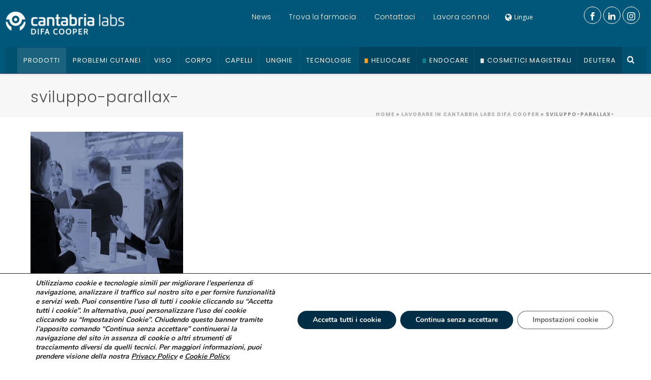

--- FILE ---
content_type: text/html; charset=UTF-8
request_url: https://cantabrialabsdifacooper.it/lavorare-difa-cooper/sviluppo-parallax/
body_size: 260001
content:
<!DOCTYPE html>
<html lang="it-IT" >
    <head>
        <meta charset="UTF-8" /><meta name="viewport" content="width=device-width, initial-scale=1.0, minimum-scale=1.0, maximum-scale=1.0, user-scalable=0" /><meta http-equiv="X-UA-Compatible" content="IE=edge,chrome=1" /><meta name="format-detection" content="telephone=no"><script type="text/javascript">var ajaxurl = "https://cantabrialabsdifacooper.it/wp-admin/admin-ajax.php";</script><meta name='robots' content='index, follow, max-image-preview:large, max-snippet:-1, max-video-preview:-1' />
<link rel="alternate" hreflang="it-it" href="https://cantabrialabsdifacooper.it/lavorare-difa-cooper/sviluppo-parallax/" />
<link rel="alternate" hreflang="en-us" href="https://cantabrialabsdifacooper.it/working-difa-cooper-ifc/sviluppo-parallax-3/?lang=en" />
<link rel="alternate" hreflang="x-default" href="https://cantabrialabsdifacooper.it/lavorare-difa-cooper/sviluppo-parallax/" />

		<style id="critical-path-css" type="text/css">
			body,html{width:100%;height:100%;margin:0;padding:0}.page-preloader{top:0;left:0;z-index:999;position:fixed;height:100%;width:100%;text-align:center}.preloader-preview-area{animation-delay:-.2s;top:50%;-ms-transform:translateY(100%);transform:translateY(100%);margin-top:10px;max-height:calc(50% - 20px);opacity:1;width:100%;text-align:center;position:absolute}.preloader-logo{max-width:90%;top:50%;-ms-transform:translateY(-100%);transform:translateY(-100%);margin:-10px auto 0 auto;max-height:calc(50% - 20px);opacity:1;position:relative}.ball-pulse>div{width:15px;height:15px;border-radius:100%;margin:2px;animation-fill-mode:both;display:inline-block;animation:ball-pulse .75s infinite cubic-bezier(.2,.68,.18,1.08)}.ball-pulse>div:nth-child(1){animation-delay:-.36s}.ball-pulse>div:nth-child(2){animation-delay:-.24s}.ball-pulse>div:nth-child(3){animation-delay:-.12s}@keyframes ball-pulse{0%{transform:scale(1);opacity:1}45%{transform:scale(.1);opacity:.7}80%{transform:scale(1);opacity:1}}.ball-clip-rotate-pulse{position:relative;-ms-transform:translateY(-15px) translateX(-10px);transform:translateY(-15px) translateX(-10px);display:inline-block}.ball-clip-rotate-pulse>div{animation-fill-mode:both;position:absolute;top:0;left:0;border-radius:100%}.ball-clip-rotate-pulse>div:first-child{height:36px;width:36px;top:7px;left:-7px;animation:ball-clip-rotate-pulse-scale 1s 0s cubic-bezier(.09,.57,.49,.9) infinite}.ball-clip-rotate-pulse>div:last-child{position:absolute;width:50px;height:50px;left:-16px;top:-2px;background:0 0;border:2px solid;animation:ball-clip-rotate-pulse-rotate 1s 0s cubic-bezier(.09,.57,.49,.9) infinite;animation-duration:1s}@keyframes ball-clip-rotate-pulse-rotate{0%{transform:rotate(0) scale(1)}50%{transform:rotate(180deg) scale(.6)}100%{transform:rotate(360deg) scale(1)}}@keyframes ball-clip-rotate-pulse-scale{30%{transform:scale(.3)}100%{transform:scale(1)}}@keyframes square-spin{25%{transform:perspective(100px) rotateX(180deg) rotateY(0)}50%{transform:perspective(100px) rotateX(180deg) rotateY(180deg)}75%{transform:perspective(100px) rotateX(0) rotateY(180deg)}100%{transform:perspective(100px) rotateX(0) rotateY(0)}}.square-spin{display:inline-block}.square-spin>div{animation-fill-mode:both;width:50px;height:50px;animation:square-spin 3s 0s cubic-bezier(.09,.57,.49,.9) infinite}.cube-transition{position:relative;-ms-transform:translate(-25px,-25px);transform:translate(-25px,-25px);display:inline-block}.cube-transition>div{animation-fill-mode:both;width:15px;height:15px;position:absolute;top:-5px;left:-5px;animation:cube-transition 1.6s 0s infinite ease-in-out}.cube-transition>div:last-child{animation-delay:-.8s}@keyframes cube-transition{25%{transform:translateX(50px) scale(.5) rotate(-90deg)}50%{transform:translate(50px,50px) rotate(-180deg)}75%{transform:translateY(50px) scale(.5) rotate(-270deg)}100%{transform:rotate(-360deg)}}.ball-scale>div{border-radius:100%;margin:2px;animation-fill-mode:both;display:inline-block;height:60px;width:60px;animation:ball-scale 1s 0s ease-in-out infinite}@keyframes ball-scale{0%{transform:scale(0)}100%{transform:scale(1);opacity:0}}.line-scale>div{animation-fill-mode:both;display:inline-block;width:5px;height:50px;border-radius:2px;margin:2px}.line-scale>div:nth-child(1){animation:line-scale 1s -.5s infinite cubic-bezier(.2,.68,.18,1.08)}.line-scale>div:nth-child(2){animation:line-scale 1s -.4s infinite cubic-bezier(.2,.68,.18,1.08)}.line-scale>div:nth-child(3){animation:line-scale 1s -.3s infinite cubic-bezier(.2,.68,.18,1.08)}.line-scale>div:nth-child(4){animation:line-scale 1s -.2s infinite cubic-bezier(.2,.68,.18,1.08)}.line-scale>div:nth-child(5){animation:line-scale 1s -.1s infinite cubic-bezier(.2,.68,.18,1.08)}@keyframes line-scale{0%{transform:scaley(1)}50%{transform:scaley(.4)}100%{transform:scaley(1)}}.ball-scale-multiple{position:relative;-ms-transform:translateY(30px);transform:translateY(30px);display:inline-block}.ball-scale-multiple>div{border-radius:100%;animation-fill-mode:both;margin:2px;position:absolute;left:-30px;top:0;opacity:0;margin:0;width:50px;height:50px;animation:ball-scale-multiple 1s 0s linear infinite}.ball-scale-multiple>div:nth-child(2){animation-delay:-.2s}.ball-scale-multiple>div:nth-child(3){animation-delay:-.2s}@keyframes ball-scale-multiple{0%{transform:scale(0);opacity:0}5%{opacity:1}100%{transform:scale(1);opacity:0}}.ball-pulse-sync{display:inline-block}.ball-pulse-sync>div{width:15px;height:15px;border-radius:100%;margin:2px;animation-fill-mode:both;display:inline-block}.ball-pulse-sync>div:nth-child(1){animation:ball-pulse-sync .6s -.21s infinite ease-in-out}.ball-pulse-sync>div:nth-child(2){animation:ball-pulse-sync .6s -.14s infinite ease-in-out}.ball-pulse-sync>div:nth-child(3){animation:ball-pulse-sync .6s -70ms infinite ease-in-out}@keyframes ball-pulse-sync{33%{transform:translateY(10px)}66%{transform:translateY(-10px)}100%{transform:translateY(0)}}.transparent-circle{display:inline-block;border-top:.5em solid rgba(255,255,255,.2);border-right:.5em solid rgba(255,255,255,.2);border-bottom:.5em solid rgba(255,255,255,.2);border-left:.5em solid #fff;transform:translateZ(0);animation:transparent-circle 1.1s infinite linear;width:50px;height:50px;border-radius:50%}.transparent-circle:after{border-radius:50%;width:10em;height:10em}@keyframes transparent-circle{0%{transform:rotate(0)}100%{transform:rotate(360deg)}}.ball-spin-fade-loader{position:relative;top:-10px;left:-10px;display:inline-block}.ball-spin-fade-loader>div{width:15px;height:15px;border-radius:100%;margin:2px;animation-fill-mode:both;position:absolute;animation:ball-spin-fade-loader 1s infinite linear}.ball-spin-fade-loader>div:nth-child(1){top:25px;left:0;animation-delay:-.84s;-webkit-animation-delay:-.84s}.ball-spin-fade-loader>div:nth-child(2){top:17.05px;left:17.05px;animation-delay:-.72s;-webkit-animation-delay:-.72s}.ball-spin-fade-loader>div:nth-child(3){top:0;left:25px;animation-delay:-.6s;-webkit-animation-delay:-.6s}.ball-spin-fade-loader>div:nth-child(4){top:-17.05px;left:17.05px;animation-delay:-.48s;-webkit-animation-delay:-.48s}.ball-spin-fade-loader>div:nth-child(5){top:-25px;left:0;animation-delay:-.36s;-webkit-animation-delay:-.36s}.ball-spin-fade-loader>div:nth-child(6){top:-17.05px;left:-17.05px;animation-delay:-.24s;-webkit-animation-delay:-.24s}.ball-spin-fade-loader>div:nth-child(7){top:0;left:-25px;animation-delay:-.12s;-webkit-animation-delay:-.12s}.ball-spin-fade-loader>div:nth-child(8){top:17.05px;left:-17.05px;animation-delay:0s;-webkit-animation-delay:0s}@keyframes ball-spin-fade-loader{50%{opacity:.3;transform:scale(.4)}100%{opacity:1;transform:scale(1)}}		</style>

		
	<!-- This site is optimized with the Yoast SEO plugin v26.6 - https://yoast.com/wordpress/plugins/seo/ -->
	<title>sviluppo-parallax- Cantabrialabs Difa Cooper</title>
	<link rel="canonical" href="https://cantabrialabsdifacooper.it/lavorare-difa-cooper/sviluppo-parallax/" />
	<meta property="og:locale" content="it_IT" />
	<meta property="og:type" content="article" />
	<meta property="og:title" content="sviluppo-parallax- Cantabrialabs Difa Cooper" />
	<meta property="og:url" content="https://cantabrialabsdifacooper.it/lavorare-difa-cooper/sviluppo-parallax/" />
	<meta property="og:site_name" content="Cantabrialabs Difa Cooper" />
	<meta property="og:image" content="https://cantabrialabsdifacooper.it/lavorare-difa-cooper/sviluppo-parallax" />
	<meta property="og:image:width" content="1600" />
	<meta property="og:image:height" content="960" />
	<meta property="og:image:type" content="image/jpeg" />
	<meta name="twitter:card" content="summary_large_image" />
	<script type="application/ld+json" class="yoast-schema-graph">{"@context":"https://schema.org","@graph":[{"@type":"WebPage","@id":"https://cantabrialabsdifacooper.it/lavorare-difa-cooper/sviluppo-parallax/","url":"https://cantabrialabsdifacooper.it/lavorare-difa-cooper/sviluppo-parallax/","name":"sviluppo-parallax- Cantabrialabs Difa Cooper","isPartOf":{"@id":"https://cantabrialabsdifacooper.it/#website"},"primaryImageOfPage":{"@id":"https://cantabrialabsdifacooper.it/lavorare-difa-cooper/sviluppo-parallax/#primaryimage"},"image":{"@id":"https://cantabrialabsdifacooper.it/lavorare-difa-cooper/sviluppo-parallax/#primaryimage"},"thumbnailUrl":"https://cantabrialabsdifacooper.it/wp-content/uploads/2017/05/sviluppo-parallax-.jpg","datePublished":"2017-09-15T16:23:05+00:00","breadcrumb":{"@id":"https://cantabrialabsdifacooper.it/lavorare-difa-cooper/sviluppo-parallax/#breadcrumb"},"inLanguage":"it-IT","potentialAction":[{"@type":"ReadAction","target":["https://cantabrialabsdifacooper.it/lavorare-difa-cooper/sviluppo-parallax/"]}]},{"@type":"ImageObject","inLanguage":"it-IT","@id":"https://cantabrialabsdifacooper.it/lavorare-difa-cooper/sviluppo-parallax/#primaryimage","url":"https://cantabrialabsdifacooper.it/wp-content/uploads/2017/05/sviluppo-parallax-.jpg","contentUrl":"https://cantabrialabsdifacooper.it/wp-content/uploads/2017/05/sviluppo-parallax-.jpg","width":1600,"height":960},{"@type":"BreadcrumbList","@id":"https://cantabrialabsdifacooper.it/lavorare-difa-cooper/sviluppo-parallax/#breadcrumb","itemListElement":[{"@type":"ListItem","position":1,"name":"Home","item":"https://cantabrialabsdifacooper.it/"},{"@type":"ListItem","position":2,"name":"LAVORARE IN CANTABRIA LABS DIFA COOPER","item":"https://cantabrialabsdifacooper.it/lavorare-difa-cooper/"},{"@type":"ListItem","position":3,"name":"sviluppo-parallax-"}]},{"@type":"WebSite","@id":"https://cantabrialabsdifacooper.it/#website","url":"https://cantabrialabsdifacooper.it/","name":"Cantabrialabs Difa Cooper","description":"Ricerca e innovazione al servizio della dermatologia","potentialAction":[{"@type":"SearchAction","target":{"@type":"EntryPoint","urlTemplate":"https://cantabrialabsdifacooper.it/?s={search_term_string}"},"query-input":{"@type":"PropertyValueSpecification","valueRequired":true,"valueName":"search_term_string"}}],"inLanguage":"it-IT"}]}</script>
	<!-- / Yoast SEO plugin. -->


<link rel='dns-prefetch' href='//maps.googleapis.com' />
<link rel="alternate" type="application/rss+xml" title="Cantabrialabs Difa Cooper &raquo; Feed" href="https://cantabrialabsdifacooper.it/feed/" />

<link rel="shortcut icon" href="https://www.cantabrialabsdifacooper.it/wp-content/uploads/2018/01/favicon.ico"  />
<link rel="apple-touch-icon-precomposed" href="https://www.cantabrialabsdifacooper.it/wp-content/uploads/2018/02/difacooper-icona.png">
<link rel="apple-touch-icon-precomposed" sizes="114x114" href="https://www.cantabrialabsdifacooper.it/wp-content/uploads/2018/02/difacooper-icona.png">
<link rel="apple-touch-icon-precomposed" sizes="72x72" href="https://www.cantabrialabsdifacooper.it/wp-content/uploads/2018/02/difacooper-icona.png">
<link rel="apple-touch-icon-precomposed" sizes="144x144" href="https://www.cantabrialabsdifacooper.it/wp-content/uploads/2018/02/difacooper-icona.png">
<script type="text/javascript">window.abb = {};php = {};window.PHP = {};PHP.ajax = "https://cantabrialabsdifacooper.it/wp-admin/admin-ajax.php";PHP.wp_p_id = "1761";var mk_header_parallax, mk_banner_parallax, mk_page_parallax, mk_footer_parallax, mk_body_parallax;var mk_images_dir = "https://cantabrialabsdifacooper.it/wp-content/themes/jupiter/assets/images",mk_theme_js_path = "https://cantabrialabsdifacooper.it/wp-content/themes/jupiter/assets/js",mk_theme_dir = "https://cantabrialabsdifacooper.it/wp-content/themes/jupiter",mk_captcha_placeholder = "Inserisci il Captcha",mk_captcha_invalid_txt = "Invalid. Try again.",mk_captcha_correct_txt = "Captcha correct.",mk_responsive_nav_width = 1024,mk_vertical_header_back = "Back",mk_vertical_header_anim = "1",mk_check_rtl = true,mk_grid_width = 1200,mk_ajax_search_option = "beside_nav",mk_preloader_bg_color = "#ffffff",mk_accent_color = "#73d140",mk_go_to_top =  "true",mk_smooth_scroll =  "true",mk_show_background_video =  "true",mk_preloader_bar_color = "#73d140",mk_preloader_logo = "";var mk_header_parallax = false,mk_banner_parallax = false,mk_footer_parallax = false,mk_body_parallax = false,mk_no_more_posts = "No More Posts",mk_typekit_id   = "",mk_google_fonts = ["Open Sans:100italic,200italic,300italic,400italic,500italic,600italic,700italic,800italic,900italic,100,200,300,400,500,600,700,800,900","Poppins:100italic,200italic,300italic,400italic,500italic,600italic,700italic,800italic,900italic,100,200,300,400,500,600,700,800,900"],mk_global_lazyload = true;</script><link rel="alternate" title="oEmbed (JSON)" type="application/json+oembed" href="https://cantabrialabsdifacooper.it/wp-json/oembed/1.0/embed?url=https%3A%2F%2Fcantabrialabsdifacooper.it%2Flavorare-difa-cooper%2Fsviluppo-parallax%2F" />
<link rel="alternate" title="oEmbed (XML)" type="text/xml+oembed" href="https://cantabrialabsdifacooper.it/wp-json/oembed/1.0/embed?url=https%3A%2F%2Fcantabrialabsdifacooper.it%2Flavorare-difa-cooper%2Fsviluppo-parallax%2F&#038;format=xml" />
<style id='wp-img-auto-sizes-contain-inline-css' type='text/css'>
img:is([sizes=auto i],[sizes^="auto," i]){contain-intrinsic-size:3000px 1500px}
/*# sourceURL=wp-img-auto-sizes-contain-inline-css */
</style>
<link rel='stylesheet' id='main-styles-css' href='https://cantabrialabsdifacooper.it/wp-content/themes/jupiter/style.css' type='text/css' media='all' />
<link rel='stylesheet' id='twb-open-sans-css' href='https://fonts.googleapis.com/css?family=Open+Sans%3A300%2C400%2C500%2C600%2C700%2C800&#038;display=swap' type='text/css' media='all' />
<link rel='stylesheet' id='twb-global-css' href='https://cantabrialabsdifacooper.it/wp-content/plugins/wd-facebook-feed/booster/assets/css/global.css' type='text/css' media='all' />
<link rel='stylesheet' id='jquery.prettyphoto-css' href='https://cantabrialabsdifacooper.it/wp-content/plugins/wp-video-lightbox/css/prettyPhoto.css' type='text/css' media='all' />
<link rel='stylesheet' id='video-lightbox-css' href='https://cantabrialabsdifacooper.it/wp-content/plugins/wp-video-lightbox/wp-video-lightbox.css' type='text/css' media='all' />
<link rel='stylesheet' id='sbr_styles-css' href='https://cantabrialabsdifacooper.it/wp-content/plugins/reviews-feed/assets/css/sbr-styles.min.css' type='text/css' media='all' />
<link rel='stylesheet' id='sbi_styles-css' href='https://cantabrialabsdifacooper.it/wp-content/plugins/instagram-feed/css/sbi-styles.min.css' type='text/css' media='all' />
<link rel='stylesheet' id='layerslider-css' href='https://cantabrialabsdifacooper.it/wp-content/plugins/LayerSlider/assets/static/layerslider/css/layerslider.css' type='text/css' media='all' />
<link rel='stylesheet' id='wp-block-library-css' href='https://cantabrialabsdifacooper.it/wp-includes/css/dist/block-library/style.min.css' type='text/css' media='all' />
<style id='global-styles-inline-css' type='text/css'>
:root{--wp--preset--aspect-ratio--square: 1;--wp--preset--aspect-ratio--4-3: 4/3;--wp--preset--aspect-ratio--3-4: 3/4;--wp--preset--aspect-ratio--3-2: 3/2;--wp--preset--aspect-ratio--2-3: 2/3;--wp--preset--aspect-ratio--16-9: 16/9;--wp--preset--aspect-ratio--9-16: 9/16;--wp--preset--color--black: #000000;--wp--preset--color--cyan-bluish-gray: #abb8c3;--wp--preset--color--white: #ffffff;--wp--preset--color--pale-pink: #f78da7;--wp--preset--color--vivid-red: #cf2e2e;--wp--preset--color--luminous-vivid-orange: #ff6900;--wp--preset--color--luminous-vivid-amber: #fcb900;--wp--preset--color--light-green-cyan: #7bdcb5;--wp--preset--color--vivid-green-cyan: #00d084;--wp--preset--color--pale-cyan-blue: #8ed1fc;--wp--preset--color--vivid-cyan-blue: #0693e3;--wp--preset--color--vivid-purple: #9b51e0;--wp--preset--gradient--vivid-cyan-blue-to-vivid-purple: linear-gradient(135deg,rgb(6,147,227) 0%,rgb(155,81,224) 100%);--wp--preset--gradient--light-green-cyan-to-vivid-green-cyan: linear-gradient(135deg,rgb(122,220,180) 0%,rgb(0,208,130) 100%);--wp--preset--gradient--luminous-vivid-amber-to-luminous-vivid-orange: linear-gradient(135deg,rgb(252,185,0) 0%,rgb(255,105,0) 100%);--wp--preset--gradient--luminous-vivid-orange-to-vivid-red: linear-gradient(135deg,rgb(255,105,0) 0%,rgb(207,46,46) 100%);--wp--preset--gradient--very-light-gray-to-cyan-bluish-gray: linear-gradient(135deg,rgb(238,238,238) 0%,rgb(169,184,195) 100%);--wp--preset--gradient--cool-to-warm-spectrum: linear-gradient(135deg,rgb(74,234,220) 0%,rgb(151,120,209) 20%,rgb(207,42,186) 40%,rgb(238,44,130) 60%,rgb(251,105,98) 80%,rgb(254,248,76) 100%);--wp--preset--gradient--blush-light-purple: linear-gradient(135deg,rgb(255,206,236) 0%,rgb(152,150,240) 100%);--wp--preset--gradient--blush-bordeaux: linear-gradient(135deg,rgb(254,205,165) 0%,rgb(254,45,45) 50%,rgb(107,0,62) 100%);--wp--preset--gradient--luminous-dusk: linear-gradient(135deg,rgb(255,203,112) 0%,rgb(199,81,192) 50%,rgb(65,88,208) 100%);--wp--preset--gradient--pale-ocean: linear-gradient(135deg,rgb(255,245,203) 0%,rgb(182,227,212) 50%,rgb(51,167,181) 100%);--wp--preset--gradient--electric-grass: linear-gradient(135deg,rgb(202,248,128) 0%,rgb(113,206,126) 100%);--wp--preset--gradient--midnight: linear-gradient(135deg,rgb(2,3,129) 0%,rgb(40,116,252) 100%);--wp--preset--font-size--small: 13px;--wp--preset--font-size--medium: 20px;--wp--preset--font-size--large: 36px;--wp--preset--font-size--x-large: 42px;--wp--preset--spacing--20: 0.44rem;--wp--preset--spacing--30: 0.67rem;--wp--preset--spacing--40: 1rem;--wp--preset--spacing--50: 1.5rem;--wp--preset--spacing--60: 2.25rem;--wp--preset--spacing--70: 3.38rem;--wp--preset--spacing--80: 5.06rem;--wp--preset--shadow--natural: 6px 6px 9px rgba(0, 0, 0, 0.2);--wp--preset--shadow--deep: 12px 12px 50px rgba(0, 0, 0, 0.4);--wp--preset--shadow--sharp: 6px 6px 0px rgba(0, 0, 0, 0.2);--wp--preset--shadow--outlined: 6px 6px 0px -3px rgb(255, 255, 255), 6px 6px rgb(0, 0, 0);--wp--preset--shadow--crisp: 6px 6px 0px rgb(0, 0, 0);}:where(.is-layout-flex){gap: 0.5em;}:where(.is-layout-grid){gap: 0.5em;}body .is-layout-flex{display: flex;}.is-layout-flex{flex-wrap: wrap;align-items: center;}.is-layout-flex > :is(*, div){margin: 0;}body .is-layout-grid{display: grid;}.is-layout-grid > :is(*, div){margin: 0;}:where(.wp-block-columns.is-layout-flex){gap: 2em;}:where(.wp-block-columns.is-layout-grid){gap: 2em;}:where(.wp-block-post-template.is-layout-flex){gap: 1.25em;}:where(.wp-block-post-template.is-layout-grid){gap: 1.25em;}.has-black-color{color: var(--wp--preset--color--black) !important;}.has-cyan-bluish-gray-color{color: var(--wp--preset--color--cyan-bluish-gray) !important;}.has-white-color{color: var(--wp--preset--color--white) !important;}.has-pale-pink-color{color: var(--wp--preset--color--pale-pink) !important;}.has-vivid-red-color{color: var(--wp--preset--color--vivid-red) !important;}.has-luminous-vivid-orange-color{color: var(--wp--preset--color--luminous-vivid-orange) !important;}.has-luminous-vivid-amber-color{color: var(--wp--preset--color--luminous-vivid-amber) !important;}.has-light-green-cyan-color{color: var(--wp--preset--color--light-green-cyan) !important;}.has-vivid-green-cyan-color{color: var(--wp--preset--color--vivid-green-cyan) !important;}.has-pale-cyan-blue-color{color: var(--wp--preset--color--pale-cyan-blue) !important;}.has-vivid-cyan-blue-color{color: var(--wp--preset--color--vivid-cyan-blue) !important;}.has-vivid-purple-color{color: var(--wp--preset--color--vivid-purple) !important;}.has-black-background-color{background-color: var(--wp--preset--color--black) !important;}.has-cyan-bluish-gray-background-color{background-color: var(--wp--preset--color--cyan-bluish-gray) !important;}.has-white-background-color{background-color: var(--wp--preset--color--white) !important;}.has-pale-pink-background-color{background-color: var(--wp--preset--color--pale-pink) !important;}.has-vivid-red-background-color{background-color: var(--wp--preset--color--vivid-red) !important;}.has-luminous-vivid-orange-background-color{background-color: var(--wp--preset--color--luminous-vivid-orange) !important;}.has-luminous-vivid-amber-background-color{background-color: var(--wp--preset--color--luminous-vivid-amber) !important;}.has-light-green-cyan-background-color{background-color: var(--wp--preset--color--light-green-cyan) !important;}.has-vivid-green-cyan-background-color{background-color: var(--wp--preset--color--vivid-green-cyan) !important;}.has-pale-cyan-blue-background-color{background-color: var(--wp--preset--color--pale-cyan-blue) !important;}.has-vivid-cyan-blue-background-color{background-color: var(--wp--preset--color--vivid-cyan-blue) !important;}.has-vivid-purple-background-color{background-color: var(--wp--preset--color--vivid-purple) !important;}.has-black-border-color{border-color: var(--wp--preset--color--black) !important;}.has-cyan-bluish-gray-border-color{border-color: var(--wp--preset--color--cyan-bluish-gray) !important;}.has-white-border-color{border-color: var(--wp--preset--color--white) !important;}.has-pale-pink-border-color{border-color: var(--wp--preset--color--pale-pink) !important;}.has-vivid-red-border-color{border-color: var(--wp--preset--color--vivid-red) !important;}.has-luminous-vivid-orange-border-color{border-color: var(--wp--preset--color--luminous-vivid-orange) !important;}.has-luminous-vivid-amber-border-color{border-color: var(--wp--preset--color--luminous-vivid-amber) !important;}.has-light-green-cyan-border-color{border-color: var(--wp--preset--color--light-green-cyan) !important;}.has-vivid-green-cyan-border-color{border-color: var(--wp--preset--color--vivid-green-cyan) !important;}.has-pale-cyan-blue-border-color{border-color: var(--wp--preset--color--pale-cyan-blue) !important;}.has-vivid-cyan-blue-border-color{border-color: var(--wp--preset--color--vivid-cyan-blue) !important;}.has-vivid-purple-border-color{border-color: var(--wp--preset--color--vivid-purple) !important;}.has-vivid-cyan-blue-to-vivid-purple-gradient-background{background: var(--wp--preset--gradient--vivid-cyan-blue-to-vivid-purple) !important;}.has-light-green-cyan-to-vivid-green-cyan-gradient-background{background: var(--wp--preset--gradient--light-green-cyan-to-vivid-green-cyan) !important;}.has-luminous-vivid-amber-to-luminous-vivid-orange-gradient-background{background: var(--wp--preset--gradient--luminous-vivid-amber-to-luminous-vivid-orange) !important;}.has-luminous-vivid-orange-to-vivid-red-gradient-background{background: var(--wp--preset--gradient--luminous-vivid-orange-to-vivid-red) !important;}.has-very-light-gray-to-cyan-bluish-gray-gradient-background{background: var(--wp--preset--gradient--very-light-gray-to-cyan-bluish-gray) !important;}.has-cool-to-warm-spectrum-gradient-background{background: var(--wp--preset--gradient--cool-to-warm-spectrum) !important;}.has-blush-light-purple-gradient-background{background: var(--wp--preset--gradient--blush-light-purple) !important;}.has-blush-bordeaux-gradient-background{background: var(--wp--preset--gradient--blush-bordeaux) !important;}.has-luminous-dusk-gradient-background{background: var(--wp--preset--gradient--luminous-dusk) !important;}.has-pale-ocean-gradient-background{background: var(--wp--preset--gradient--pale-ocean) !important;}.has-electric-grass-gradient-background{background: var(--wp--preset--gradient--electric-grass) !important;}.has-midnight-gradient-background{background: var(--wp--preset--gradient--midnight) !important;}.has-small-font-size{font-size: var(--wp--preset--font-size--small) !important;}.has-medium-font-size{font-size: var(--wp--preset--font-size--medium) !important;}.has-large-font-size{font-size: var(--wp--preset--font-size--large) !important;}.has-x-large-font-size{font-size: var(--wp--preset--font-size--x-large) !important;}
/*# sourceURL=global-styles-inline-css */
</style>

<style id='classic-theme-styles-inline-css' type='text/css'>
/*! This file is auto-generated */
.wp-block-button__link{color:#fff;background-color:#32373c;border-radius:9999px;box-shadow:none;text-decoration:none;padding:calc(.667em + 2px) calc(1.333em + 2px);font-size:1.125em}.wp-block-file__button{background:#32373c;color:#fff;text-decoration:none}
/*# sourceURL=/wp-includes/css/classic-themes.min.css */
</style>
<link rel='stylesheet' id='dnd-upload-cf7-css' href='https://cantabrialabsdifacooper.it/wp-content/plugins/drag-and-drop-multiple-file-upload-contact-form-7/assets/css/dnd-upload-cf7.css' type='text/css' media='all' />
<link rel='stylesheet' id='contact-form-7-css' href='https://cantabrialabsdifacooper.it/wp-content/plugins/contact-form-7/includes/css/styles.css' type='text/css' media='all' />
<link rel='stylesheet' id='ffwd_frontend-css' href='https://cantabrialabsdifacooper.it/wp-content/plugins/wd-facebook-feed/css/ffwd_frontend.css' type='text/css' media='all' />
<link rel='stylesheet' id='ffwd_fonts-css' href='https://cantabrialabsdifacooper.it/wp-content/plugins/wd-facebook-feed/css/fonts.css' type='text/css' media='all' />
<link rel='stylesheet' id='ffwd_mCustomScrollbar-css' href='https://cantabrialabsdifacooper.it/wp-content/plugins/wd-facebook-feed/css/jquery.mCustomScrollbar.css' type='text/css' media='all' />
<link rel='stylesheet' id='woocommerce-override-css' href='https://cantabrialabsdifacooper.it/wp-content/themes/jupiter/assets/stylesheet/plugins/woocommerce.css' type='text/css' media='all' />
<style id='woocommerce-inline-inline-css' type='text/css'>
.woocommerce form .form-row .required { visibility: visible; }
/*# sourceURL=woocommerce-inline-inline-css */
</style>
<link rel='stylesheet' id='wpsl-styles-css' href='https://cantabrialabsdifacooper.it/wp-content/plugins/wp-store-locator/css/styles.min.css' type='text/css' media='all' />
<link rel='stylesheet' id='wpcf7-redirect-script-frontend-css' href='https://cantabrialabsdifacooper.it/wp-content/plugins/wpcf7-redirect/build/assets/frontend-script.css' type='text/css' media='all' />
<link rel='stylesheet' id='wpml-menu-item-0-css' href='https://cantabrialabsdifacooper.it/wp-content/plugins/sitepress-multilingual-cms/templates/language-switchers/menu-item/style.min.css' type='text/css' media='all' />
<link rel='stylesheet' id='core-styles-css' href='https://cantabrialabsdifacooper.it/wp-content/themes/jupiter/assets/stylesheet/core-styles.6.12.2.css' type='text/css' media='all' />
<style id='core-styles-inline-css' type='text/css'>

			#wpadminbar {
				-webkit-backface-visibility: hidden;
				backface-visibility: hidden;
				-webkit-perspective: 1000;
				-ms-perspective: 1000;
				perspective: 1000;
				-webkit-transform: translateZ(0px);
				-ms-transform: translateZ(0px);
				transform: translateZ(0px);
			}
			@media screen and (max-width: 600px) {
				#wpadminbar {
					position: fixed !important;
				}
			}
		
/*# sourceURL=core-styles-inline-css */
</style>
<link rel='stylesheet' id='components-full-css' href='https://cantabrialabsdifacooper.it/wp-content/themes/jupiter/assets/stylesheet/components-full.6.12.2.css' type='text/css' media='all' />
<style id='components-full-inline-css' type='text/css'>

body
{
    transform:unset;background-color:#fff;
}

.hb-custom-header #mk-page-introduce,
.mk-header
{
    transform:unset;background-color:#f7f7f7;background-size: cover;-webkit-background-size: cover;-moz-background-size: cover;
}

.hb-custom-header > div,
.mk-header-bg
{
    transform:unset;background-color:#005779;
}

.mk-classic-nav-bg
{
    transform:unset;background-color:#005779;
}

.master-holder-bg
{
    transform:unset;background-color:#fff;
}

#mk-footer
{
    transform:unset;background-color:#002e46;
}

#mk-boxed-layout
{
  -webkit-box-shadow: 0 0 0px rgba(0, 0, 0, 0);
  -moz-box-shadow: 0 0 0px rgba(0, 0, 0, 0);
  box-shadow: 0 0 0px rgba(0, 0, 0, 0);
}

.mk-news-tab .mk-tabs-tabs .is-active a,
.mk-fancy-title.pattern-style span,
.mk-fancy-title.pattern-style.color-gradient span:after,
.page-bg-color
{
    background-color: #fff;
}

.page-title
{
    font-size: 20px;
    color: #4d4d4d;
    text-transform: uppercase;
    font-weight: 400;
    letter-spacing: 2px;
}

.page-subtitle
{
    font-size: 14px;
    line-height: 100%;
    color: #a3a3a3;
    font-size: 14px;
    text-transform: none;
}



    .mk-header
    {
        border-bottom:1px solid #ededed;
    }

    
	.header-style-1 .mk-header-padding-wrapper,
	.header-style-2 .mk-header-padding-wrapper,
	.header-style-3 .mk-header-padding-wrapper {
		padding-top:146px;
	}

	.mk-process-steps[max-width~="950px"] ul::before {
	  display: none !important;
	}
	.mk-process-steps[max-width~="950px"] li {
	  margin-bottom: 30px !important;
	  width: 100% !important;
	  text-align: center;
	}
	.mk-event-countdown-ul[max-width~="750px"] li {
	  width: 90%;
	  display: block;
	  margin: 0 auto 15px;
	}

    body { font-family: Open Sans } h1, h2, h3, h4, h5, #mk-page-introduce, .the-title, .main-navigation-ul, .mk-vm-menuwrapper, #mk-footer-navigation ul li a { font-family: Poppins } 

            @font-face {
                font-family: 'star';
                src: url('https://cantabrialabsdifacooper.it/wp-content/themes/jupiter/assets/stylesheet/fonts/star/font.eot');
                src: url('https://cantabrialabsdifacooper.it/wp-content/themes/jupiter/assets/stylesheet/fonts/star/font.eot?#iefix') format('embedded-opentype'),
                url('https://cantabrialabsdifacooper.it/wp-content/themes/jupiter/assets/stylesheet/fonts/star/font.woff') format('woff'),
                url('https://cantabrialabsdifacooper.it/wp-content/themes/jupiter/assets/stylesheet/fonts/star/font.ttf') format('truetype'),
                url('https://cantabrialabsdifacooper.it/wp-content/themes/jupiter/assets/stylesheet/fonts/star/font.svg#star') format('svg');
                font-weight: normal;
                font-style: normal;
            }
            @font-face {
                font-family: 'WooCommerce';
                src: url('https://cantabrialabsdifacooper.it/wp-content/themes/jupiter/assets/stylesheet/fonts/woocommerce/font.eot');
                src: url('https://cantabrialabsdifacooper.it/wp-content/themes/jupiter/assets/stylesheet/fonts/woocommerce/font.eot?#iefix') format('embedded-opentype'),
                url('https://cantabrialabsdifacooper.it/wp-content/themes/jupiter/assets/stylesheet/fonts/woocommerce/font.woff') format('woff'),
                url('https://cantabrialabsdifacooper.it/wp-content/themes/jupiter/assets/stylesheet/fonts/woocommerce/font.ttf') format('truetype'),
                url('https://cantabrialabsdifacooper.it/wp-content/themes/jupiter/assets/stylesheet/fonts/woocommerce/font.svg#WooCommerce') format('svg');
                font-weight: normal;
                font-style: normal;
            }.single-product .social-share {
    display: none !important; 
}

#product-6405 h2 {padding-top:600px !important;}


@media (max-width: 780px){ 
#mobtel {display:block !important; position: fixed; bottom: 0; z-index: 10000; width: 100%; padding: 11px 0 7px 0; background: rgba(39, 66, 130, 0.95);} 
#mobtel a {width:48%; display:block; float:left; text-align:center; margin:0 auto; color:white; font-size: 16px;}
#mobtel a span {font-size: 18px;}
#mobtel>span {color: rgb(24, 37, 68);}
#mobtel a img {width: 18px; height: auto;}
}

.mobileon {display:none;}

@media(max-width:960px){
	.mobileon {display:block;}
	.mobileoff {display:none;}
	#mk-breadcrumbs {visibility:hidden;}
}

@media(max-width:1100px){
	#mk-header-1 .menuprodotti .sub-menu li:hover>a {color: #005779 !important;}
	.mk-responsive-nav li.segnaposto {display:none !important;}
	#responsive-menu-item-1441 .sub-menu {border-bottom:0 !important;}
	#responsive-menu-item-1441 .sub-menu:last-child {border-top:0 !important; border-bottom: 1px solid rgba(0, 0, 0, 0.1) !important;}
	#cookie-law-bar {max-width: 100vw; box-sizing: border-box; line-height:25px;} 
}

/* ---------- HEADER ---------- */
span.menu-sub-level-arrow, .mk-header-start-tour {display: none;}

#mk-header-1 .mk-toolbar-navigation li:hover .sub-menu {display: block; position: absolute; width: 250px; background: #00506F;}
#mk-header-1 .mk-toolbar-navigation .sub-menu li {width: 100%; float: left; padding: 4px 0;}
#mk-header-1 .mk-toolbar-navigation .sub-menu li:hover {background: #00445E;}
#mk-header-1 .mk-toolbar-navigation .sub-menu li:hover a {color:white;}
#mk-header-1 .mk-toolbar-navigation .sub-menu .mk-vm-back {display: none;}
.mk-language-nav {margin-left: 20px; margin-right: 0;}

#mk-header-1 .mk-header-holder {background: rgba(39,67,131,0.9); box-shadow: 0 2px 3px 0 rgba(0, 0, 0, 0.1);}
#mk-header-1 .mk-header-inner {padding-top: 15px; border-top: 0px solid #123480;}
#mk-header-1 .header-grid.mk-grid {padding-bottom: 17px;}
.header-style-1 .mk-header-padding-wrapper, .header-style-2 .mk-header-padding-wrapper, .header-style-3 .mk-header-padding-wrapper {padding-top: 110px;}

.fit-logo-img a img {max-height: 77%;}

#mk-header-1 .mk-header-toolbar {margin-top: 0; line-height: 30px; width: auto; position: absolute; right:0; background: transparent; z-index:10000;}
#mk-header-1 .mk-toolbar-holder {float: right; padding: 0;}
#mk-header-1 .mk-toolbar-navigation ul li a {font-family: poppins, sans-serif; font-size: 14px; font-weight: 300; letter-spacing: 0.03em; word-spacing: -1px; text-transform: none; color: #fff; padding: 0 15px;}
#mk-header-1 .mk-toolbar-navigation ul li:last-child>a {padding-right: 0 !important;}

#mk-header-1 .header-style-2.a-sticky .mk-classic-nav-bg {background: #00506f;}
#mk-header-1.header-style-2.header-align-left .mk-header-nav-container {background: #00506f;}
#mk-header-1.header-style-2 .mk-header-nav-container {border-top: 0; float: right;}
.mk-header-inner, .a-sticky .mk-header-inner, .header-style-2.a-sticky .mk-classic-nav-bg {border-bottom: 1px solid #1f3568 !important;}

#mk-header-1 .main-navigation-ul > li.menu-item > a.menu-item-link {border-right: 1px solid rgba(255, 255, 255, 0.05); font-weight: 400; letter-spacing: 1px; margin-top:2px; line-height: 50px;}
#mk-header-1 .main-navigation-ul > li.menu-item:first-child > a.menu-item-link {border-left: 1px solid rgba(255, 255, 255, 0.05);}
.main-navigation-ul>li.no-mega-menu ul.sub-menu li.menu-item a.menu-item-link {padding: 7px 20px;}
.main-nav-side-search {margin-left:5px;}
.header-style-2.header-align-left .main-navigation-ul li.no-mega-menu > ul.sub-menu {left: 0;}

.menuprodotti a {background:rgba(255,255,255,.1); border:0 !important;}
.menuheliocare, .menuendocare, .menumagistrali, .menudeutera {background: rgba(0,0,0,.15);}
#mk-header-1 .menuheliocare a, #mk-header-1 .menuendocare a, #mk-header-1 .menumagistrali a {padding-left: 24px!important; padding-right: 10px !important;}
.menuheliocare:before {content:'∎'; font-size: 19px; position:absolute; top:1px; left:9px; color:#FE9F18; z-index: 10;}
.menuendocare:before {content:'∎'; font-size: 19px; position:absolute; top:1px; left:9px; color:#01828c; z-index: 10;}
.menumagistrali:before {content:'∎'; font-size: 19px; position:absolute; top:1px; left:9px; color:#e6e6e6; z-index: 10;}

.main-navigation-ul li.menutecnologie>ul.sub-menu {width: auto; min-width: 400px; left: inherit;}

#mk-header-1.a-sticky .header-logo {z-index:100000;}

.header-style-2 .shopping-cart-header {display: none !important;}

/* SCHERMI PICCOLI */
@media and (min-width: 1030px) and (max-width: 1230px) {
  #mk-header-1 .main-navigation-ul > li.menu-item > a.menu-item-link {    
    font-size: 11px;    
    color: white;    
    padding-left: 13px !important;    
    padding-right: 13px !important;
  }
  #mk-header-1 .main-navigation-ul > li.menu-item:before {left:1px; font-size:15px;}
}

/* IE 6-7-8 */
@media \0screen\,screen\9 {
  #mk-header-1 .main-navigation-ul > li.menu-item > a.menu-item-link {    
    font-size: 11px;    
    color: white;    
    padding-left: 13px !important;    
    padding-right: 13px !important;
  }
  #mk-header-1 .main-navigation-ul > li.menu-item:before {left:1px; font-size:15px;}
  #mk-header-1 .main-navigation-ul > li.menu-item > a.menu-item-link:hover, #mk-header-1 .main-navigation-ul > li.menu-item.current-menu-item > a.menu-item-link {color: black;}
}


/* IE 9-10 */
@media screen and (min-width:0\0) {
  #mk-header-1 .main-navigation-ul > li.menu-item > a.menu-item-link {    
    font-size: 12px;    
    color: white;    
    padding-left: 1vw !important;    
    padding-right: 1vw !important;
  }
  #mk-header-1 .main-navigation-ul > li.menu-item:before {left:1px; font-size:15px;}
  #mk-header-1 .main-navigation-ul > li.menu-item > a.menu-item-link:hover, #mk-header-1 .main-navigation-ul > li.menu-item.current-menu-item > a.menu-item-link {color: black;}
}

@media  (max-width: 1420px) {
  #mk-header-1 .mk-header-toolbar {margin-right: 8%;}
}
@media  (max-width: 1300px) {
  #mk-header-1 .mk-header-toolbar {margin-right: 16%;}
}

/* MEGAMENU */
.mk-main-navigation ul .megamenu-title {display: none;}
#mk-header-1 .has-mega-menu>ul.sub-menu>li.menu-item {padding:5px;}
.has-mega-menu>ul.sub-menu>li.menu-item:nth-child(3), .has-mega-menu>ul.sub-menu>li.menu-item:nth-child(4), .has-mega-menu>ul.sub-menu>li.menu-item:nth-child(5) {border-left:1px solid #ccc;}
#mk-header-1 .has-mega-menu li.grassetto a {font-weight:600; text-transform:uppercase; color:#163682;}
#mk-header-1 .has-mega-menu li.grassetto a:after {content: ' >'; float: right;}
#mk-header-1 .has-mega-menu li a {text-transform:lowercase; letter-spacing: 0.02em; padding: 6px 10px;}
#mk-header-1 .has-mega-menu li a:first-letter {text-transform:uppercase;}
#mk-header-1 .has-mega-menu li.segnaposto {visibility:hidden;}
#mk-header-1 .has-mega-menu li.integratori a {letter-spacing: -0.05em;}

/* STICKY */
#mk-header-1.a-sticky .header-grid.mk-grid {position: fixed; z-index: 1000; top: 0; width: 100%; max-width: 100%; background: #005779; padding-bottom: 0;}
#mk-header-1.a-sticky .header-grid.mk-grid>.add-header-height {width: 100%; max-width: 1200px; margin: 0 auto;}
#mk-header-1.a-sticky .header-logo {width: auto;}
#mk-header-1.a-sticky .mk-header-toolbar {position: relative;}
#mk-header-1.header-style-2.a-sticky .mk-header-nav-container {position: fixed; top: 55px; box-shadow: 0 3px 8px rgba(0,0,0,.2);}
#mk-header-1.a-sticky .mk-classic-menu-wrapper {height: 41px;}
#mk-header-1.a-sticky .main-navigation-ul>li.menu-item {line-height: 39px !important;}
#mk-header-1.a-sticky .main-navigation-ul>li.menu-item>a.menu-item-link {height:41px !important; line-height: 41px !important; margin-top: 0; padding-top: 0; padding-bottom: 0; }
.mk-header-toolbar>div {position:relative !important; width:auto !important; float:right !important;}

/* MOBILE */
@media (min-width:960px) { .mk-header-social.header-section.hidden {visibility:visible !important; opacity:1 !important;} }
@media (min-width: 960px) and (max-width: 1100px) {
  .main-navigation-ul > li.menu-item > a.menu-item-link {    
    color: #000;    
    font-size: 15px;    
    font-weight: 400;
    padding-right: 17px !important;    
    padding-left: 17px !important;
    padding-right: 3vw !important;    
    padding-left: 3vw !important;
  }
}

.mk-css-icon-close div, .mk-css-icon-menu div {background-color: #fff !important;}
.mk-toolbar-resposnive-icon {display:none;}

@media (max-width:960px){
.mk-header {border-bottom: 0;}
#theme-page #newshome .vc_gitem-row-position-middle .vc_col-sm-4:first-child {width: 40%; float: left;}
#theme-page #newshome .vc_gitem-row-position-middle .vc_col-sm-8:last-child {width: 100%;}
#theme-page #newshome .vc_grid-item h4 {border-left: 0;}
#theme-page .boxico .titoletto {position: relative;}
#theme-page .boxcat>.vc_column_container, #theme-page .boxcat.dx>.vc_column_container  {padding: 0;}
#theme-page .boxcat {margin-bottom: 20px;}	
#theme-page .vc_btn3-container.vc_btn3-left {text-align: right; padding-right: 10px;}
.lavora .sub-menu {display:block !important;}
.menu-sub-level-arrow, .mk-vm-back {display:none !important;}
}

/* TESTATA GIALLA PER HELIOCARE */
.heliocare #mk-header-1 .mk-header-holder, .heliocare #mk-header-1.a-sticky .header-grid.mk-grid, .heliocare-integratori #mk-header-1 .mk-header-holder, .heliocare-integratori #mk-header-1.a-sticky .header-grid.mk-grid {background: rgba(255,150,0,0.9);}
	.heliocare-en #mk-header-1 .mk-header-holder, .heliocare-en #mk-header-1.a-sticky .header-grid.mk-grid, .heliocare-food-supplements #mk-header-1 .mk-header-holder, .heliocare-food-supplements #mk-header-1.a-sticky .header-grid.mk-grid {background: rgba(255,150,0,0.9);}
.heliocare #mk-header-1.header-style-2.header-align-left .mk-header-nav-container, .heliocare-integratori #mk-header-1.header-style-2.header-align-left .mk-header-nav-container {background: rgba(234,138,0,0.9);}
	.heliocare-en #mk-header-1.header-style-2.header-align-left .mk-header-nav-container, .heliocare-food-supplements #mk-header-1.header-style-2.header-align-left .mk-header-nav-container {background: rgba(234,138,0,0.9);}
.heliocare .mk-header-inner, .heliocare .a-sticky .mk-header-inner, .heliocare .header-style-2.a-sticky .mk-classic-nav-bg, .heliocare-integratori .mk-header-inner, .heliocare .a-sticky .mk-header-inner, .heliocare-integratori .header-style-2.a-sticky .mk-classic-nav-bg {border-bottom: 1px solid #c87602 !important;}
	.heliocare-en .mk-header-inner, .heliocare-en .a-sticky .mk-header-inner, .heliocare-en .header-style-2.a-sticky .mk-classic-nav-bg, .heliocare-food-supplements .mk-header-inner, .heliocare-en .a-sticky .mk-header-inner, .heliocare-food-supplements .header-style-2.a-sticky .mk-classic-nav-bg {border-bottom: 1px solid #c87602 !important;}
.heliocare .mk-header-bg, .heliocare-integratori .mk-classic-nav-bg, .heliocare-integratori .mk-header-bg, .heliocare-integratori .mk-classic-nav-bg {background-color:transparent;}
	.heliocare-en .mk-header-bg, .heliocare-food-supplements .mk-classic-nav-bg, .heliocare-food-supplements .mk-header-bg, .heliocare-food-supplements .mk-classic-nav-bg {background-color:transparent;}

/* TESTATA VERDE PER ENDOCARE */
.endocare #mk-header-1 .mk-header-holder, .endocare #mk-header-1.a-sticky .header-grid.mk-grid {background:#006971;}
	.endocare-en #mk-header-1 .mk-header-holder, .endocare-en #mk-header-1.a-sticky .header-grid.mk-grid {background:#006971;}
.endocare #mk-header-1.header-style-2.header-align-left .mk-header-nav-container {background:#0e5a65;}
	.endocare-en #mk-header-1.header-style-2.header-align-left .mk-header-nav-container {background:#0e5a65;}
.endocare .mk-header-inner, .endocare .a-sticky .mk-header-inner, .endocare .header-style-2.a-sticky .mk-classic-nav-bg {border-bottom: 1px solid #0C5E66 !important;}
	.endocare-en .mk-header-inner, .endocare-en .a-sticky .mk-header-inner, .endocare-en .header-style-2.a-sticky .mk-classic-nav-bg {border-bottom: 1px solid #0C5E66 !important;}
.endocare .mk-header-bg, .endocare .mk-classic-nav-bg {background-color:transparent;}
	.endocare-en .mk-header-bg, .endocare-en .mk-classic-nav-bg {background-color:transparent;}

/* ______________________________ */

.login h1 a {
    background-image: url(https://www.cantabrialabsdifacooper.it/wp-content/uploads/2017/09/new-logo-menu-blu.png);
    background-size: contain;
    width: 100%;
    height: 63px;
}

/* -------- AREA RISERVATA -------- */
body.single-areariservata .header-style-2 .mk-header-padding-wrapper,
body.single-wpt_test .header-style-2 .mk-header-padding-wrapper,
body.single-video .header-style-2 .mk-header-padding-wrapper,
body.single-sdm_downloads .header-style-2 .mk-header-padding-wrapper
{padding-top:95px;}
body.single-areariservata header nav, body.single-areariservata .mk-header-nav-container, 
body.single-wpt_test header nav, body.single-wpt_test .mk-header-nav-container, 
body.single-video header nav, body.single-video .mk-header-nav-container,
body.single-sdm_downloads header nav, body.single-sdm_downloads .mk-header-nav-container,
body.single-areariservata .single-social-section, body.single-wpt_test .single-social-section, body.single-video .single-social-section, body.single-sdm_downloads .single-social-section,
body.single-areariservata #mk-footer .footer-wrapper, body.single-wpt_test #mk-footer .footer-wrapper, body.single-video #mk-footer .footer-wrapper, body.single-sdm_downloads #mk-footer .footer-wrapper,
body.single-areariservata .blog-similar-posts, body.single-wpt_test .blog-similar-posts, body.single-video .blog-similar-posts, body.single-sdm_downloads .blog-similar-posts,
.sdm_post_title, .sdm_post_download_section
{display:none;}
body.single-areariservata #mk-breadcrumbs .mk-breadcrumbs-inner,
body.single-wpt_test #mk-breadcrumbs .mk-breadcrumbs-inner,
body.single-video #mk-breadcrumbs .mk-breadcrumbs-inner,
body.single-sdm_downloads #mk-breadcrumbs .mk-breadcrumbs-inner 
{float: left; display: inline-block; font-size: 14px; font-weight: 600; line-height: 16px; padding: 12px 12px 8px; margin: 0 0 -10px 10px;}
body.single-areariservata #mk-breadcrumbs .mk-breadcrumbs-inner.light-skin a,
body.single-wpt_test #mk-breadcrumbs .mk-breadcrumbs-inner.light-skin a,
body.single-video #mk-breadcrumbs .mk-breadcrumbs-inner.light-skin a,
body.single-sdm_downloads #mk-breadcrumbs .mk-breadcrumbs-inner.light-skin a
{color: #005779;}
body.single-areariservata .page-title, body.single-wpt_test .page-title, body.single-video .page-title, body.single-sdm_downloads .page-title {margin-top:0;}
body.single-areariservata #mk-footer, body.single-wpt_test #mk-footer, body.single-video #mk-footer, body.single-sdm_downloads #mk-footer {padding-top:0 !important;}

.griglia-post{padding-top: 40px; padding-bottom: 40px;}
.griglia-post>div {width: 33.3%; float: left;}
@media(max-width:960px){
.griglia-post>div {width: 100%;}
}
.griglia-post>div a, .griglia-post>div .desc {display: block; width: 95%; margin: 0 auto; text-align: center; background: whitesmoke; transition:0.3s all;}
.griglia-post img {width:100%; height:auto; padding: 5px; box-sizing: border-box;}
.griglia-post div h3 {color:#005779; padding-bottom:10px;}
.griglia-post>div:hover a, .griglia-post>div:hover>.desc {background:#005779;}
.griglia-post>div:hover * {color:white !important;}

/*icone*/
.mk-grid .areariservata {padding-top:40px;}
.mk-grid .areariservata h3 a:before {margin:0 20px; font-family: FontAwesome; color:#095877;}
.mk-grid .areariservata h3 a[title="Skin Training"]:before {content: "\f03d";}
.mk-grid .areariservata h3 a[title="Promotional Video"]:before {content: "\f03d";}
.mk-grid .areariservata h3 a[title="Tutorial"]:before {content: "\f03d";}
.mk-grid .areariservata h3 a[title="Products Training"]:before {content: "\f019";}
.mk-grid .areariservata h3 a[title="Assesment"]:before {content: "\f044";}
@media (min-width:1100px){
.mk-grid .areariservata {width:20%; float:left; padding-top:70px; text-align:center;}
.mk-grid .areariservata a:before {display:block; font-size:60px; line-height:100px;}
}

/* -------- GENERALI -------- */
.nascosto {display:none;}

.clearfix.lswp-notification.info {display: none!important;}
.ls-bg-video {height:auto!important;}

.page-title {
    font-size: 30px;
    color: #4d4d4d;
    text-transform: none;
    font-weight: 300;
    margin-top: 55px;
    margin-bottom: 0;
    letter-spacing: 1px;
}

.wpb_raw_code {margin-bottom:0!important;}

.mk-button--text {font-weight:600; font-size:13px;}

@media(min-width:1024px){

	.cinquantacinque {width:55%;}
	.sessanta {width:60%;}
	.sessantacinque {width:65%;}
	.quarantacinque {width:45%;}
	.quaranta {width:40%;}
	.trentacinque {width:35%;}

	.trecolonnecss {
			padding: 15px;
			-webkit-column-count: 3;
			-moz-column-count: 3;
			column-count: 3;
			-webkit-column-gap: 40px;
			-moz-column-gap: 40px;
			column-gap: 40px;
			-webkit-column-rule: 1px solid lightgrey;
			-moz-column-rule: 1px solid lightgrey;
			column-rule: 1px solid whitesmoke;
	}

	.duecolonnecss {
			padding: 15px;
			-webkit-column-count: 2;
			-moz-column-count: 2;
			column-count: 2;
			-webkit-column-gap: 40px;
			-moz-column-gap: 40px;
			column-gap: 40px;
			-webkit-column-rule: 1px solid lightgrey;
			-moz-column-rule: 1px solid lightgrey;
			column-rule: 1px solid whitesmoke;
	}
	
}

.it #theme-page .mk-readmore, .it #theme-page .js-loop .mk-button span {font-size:0;}
.it #theme-page .mk-readmore:after, .it #theme-page .js-loop .mk-button span:after {content:'LEGGI TUTTO'; font-size:12px; font-weight:bold; vertical-align:middle;}
.it #theme-page .mk-readmore svg {vertical-align: middle;}

#theme-page .product_meta span b, .product_meta span p {float: left;}
#theme-page .product_meta span p{font-size:14px;}

#theme-page .wpcf7-form input[type=checkbox] {width: 17px !important; height: 17px !important;}
/* ______________________________ */



/* --- CATEGORIA e alto responsive --- */
#filtri p, #filtri .widget {margin-bottom:0;}
#filtri .berocket_aapf_widget-title_div {display:none;}
#filtri strong {font-weight:600;}

.archive #theme-page .theme-page-wrapper .theme-content {padding: 0;}
.archive .term-description img {
    margin: 10px 0;
}

@media (max-width: 1400px){
  .archive .term-description img {    
    margin-top: 0 !important;
  }
  #mk-page-introduce {
    padding-top:8px;
    padding-bottom: 0;
  }
  .theme-page-wrapper {margin-top:0 !important;}
}

@media (max-width: 1100px){
.mk-header .fit-logo-img a {margin-left: 25px;}
.mk-header .fit-logo-img img {max-height: 50px;}
.mk-header-social.header-section .mk-simple-rounded.small {
    font-size: 12px;
    line-height: 12px !important;
    width: 12px;
    height: 12px;
    padding: 7px;
}
.mk-header-social.header-section .mk-simple-rounded.small svg {width:15px;}
#mk-header-1.header-style-1 .mk-header-right, #mk-header-1.header-style-2 .mk-header-right, #mk-header-1.header-style-3 .mk-header-right {
    right: 80px !important;
}
.header-style-2 .mk-header-inner {
    line-height: 40px !important;
}
#mk-header-1 .header-grid.mk-grid {padding-bottom: 0 !important;}
.page-title {margin-top:20px !important;}	
#theme-page .boxcat h3 {font-size: 31px !important;}
#problemi h3, #solari h3 {margin-top: 25px!important;}
}
/*________*/


/* --- TECNOLOGIA --- */
.archive.tax-tecnologie .page-title, 
.archive.tax-tecnologie .page-subtitle, 
.archive.tax-tecnologie #mk-breadcrumbs, 
.archive.tax-tecnologie .term-description, 
.archive.tax-tecnologie .post-thumbnail {display:none;}

.archive.tax-tecnologie .entry-content {margin-top:65px;}

.archive.tax-tecnologie .mk-woocommerce-shop-loop__title {margin:25px 0;}
.archive.tax-tecnologie .mk-woocommerce-shop-loop__title:after {content:' si trova in questi prodotti:';}
.en.archive.tax-tecnologie .mk-woocommerce-shop-loop__title:after {content:' is in these products:';}
/*________*/


/* --- ESIGENZA --- */
@media(min-width:1000px){
	.tax-product_tag .mk-woocommerce-shop-loop__title {margin-bottom:20px; font-weight: 500; text-transform: uppercase; letter-spacing:1px;}
	.tax-product_tag .mk-woocommerce-shop-loop__title:before {content:'Prodotti per ';}
	.en.tax-product_tag .mk-woocommerce-shop-loop__title:before {content:'Products for ';}
	.archive.tax-product_tag .term-description p:not(:first-child) {
			-webkit-column-count: 2;
			-moz-column-count: 2;
			column-count: 2;
			-webkit-column-gap: 20px;
			-moz-column-gap: 20px;
			column-gap: 20px;
	}
}
/*________*/


/* --- GRIGLIA TASSONOMIE --- */
.jam_widget_taxonomy .widgettitle {display: none;}
.jam_taxonomy_list {margin: 0;}
.jam_taxonomy_list li {display: block; float: left; padding: 15px; width: 30%; margin: 0;}
@media (max-width: 960px) {   .jam_taxonomy_list li {width: 100%; padding-left:0; padding-right:0;}   }
.jam_taxonomy_list .cat_thumb {height: 200px; overflow: hidden; box-shadow: 0px 0px 7px 0px #7B7B7B;}
.jam_taxonomy_list .cat_excerpt {height: 95px; text-align: center; background: whitesmoke; padding: 10px;}
.jam_taxonomy_list .cat_link {padding: 10px 0; text-align: center; background: #274282;}
.jam_taxonomy_list .cat_link a {font-family: 'poppins', sans-serif; font-size: 18px; color: #fff; font-weight: 400;}
.jam_taxonomy_list li:hover .cat_link {background: #21386f;}
/*________*/


/* --- LANDING PAGE --- */
.box {
    padding: 30px 20px;
}

.box p {
    font-size: 16px;
}

.titoloover {
    position: absolute;
    margin-top: -120px;
    padding: 0 20px;
}

#theme-page .titoloover h1 {
    font-size: 40px;
    color: #274282;
    margin-bottom: 0;
}

#theme-page .titoloover h2 {
    font-size: 29px;
    font-weight: 300;
    letter-spacing: -0.03em;
    margin-bottom: 0;
}
.landingform {
    background: #9b1a1b;
}

.landingform * {
    color: white !important;
}

.landingform input, .landingform textarea, .landingform select * {
    color: black !important;
}

.landingform select {
    background-color: white ;
}

.landingform .wpcf7-submit {
    background: #fff;
    border: 1px solid orangered;
}

.landingform .wpcf7-submit:hover {
    background: orangered;
}

div.wpcf7-response-output {border:0;}

/*________*/



.single-product #theme-page .theme-page-wrapper .theme-content {
    padding-top: 40px;
}

.pswp__bg {opacity: 0.75!important;}

.single-product .zoomImg {display:none!important;}
.single-product .summary .product_title {
	margin-top: 40px!important;
	font-size: 30px!important;
	font-weight: 300!important;
	text-transform: uppercase;
}
.single-product .summary .price {display:none;}
.single-product .product_meta {
    width: 100%;
    float: left;
    padding: 0;
    border-top: 0;
}

.single-product .product_meta .sku_wrapper {display: none;}
.single-product .product_meta .posted_in, .single-product .product_meta .tagged_as {font-weight:bold;}
.single-product .product_meta .posted_in > a, .single-product .product_meta .tagged_as > a {font-weight: 400!important;}
.single-product .product_meta .tagged_as {font-size:0;}
.single-product .product_meta .tagged_as:before {content:'Esigenze:'; font-size:14px; padding-right:3px;}
.single-product .product_meta .tagged_as > a {font-size:14px;}
.single-product .product_meta .tagged_as a:after {content:', ';}

.integratori-alimentari .tagged_as {display:none;}
.farmaci .woocommerce-tabs, .dispositivi-medici .woocommerce-tabs {display:none;}

.posted_in, .tagged_as, .formati, .tecnologie, .ingredienti {
    float: left;
    width: 100%;
    border-top: 1px solid #e3e3e3;
    padding: 10px;
    font-size: 14px;
}

.social-share:before {content:'condividi:'; float:left; margin-top:3px; margin-right:10px; color:#999;}
.single-product .product_meta {margin-bottom:32px;}


/* --- LINK FARMACIE --- */
body.heliocare .sl-heliocare, body.endocare .sl-endocare {display:block !important;} /* btn storelocator */
body.dispositivi-medici .btn-store-locator, body.medical-devices .btn-store-locator {display: none !important;}

#acquista {display:block; float:left; width:238px; background:#02567A; color:white; font-size:16px; font-weight:normal; line-height: 10px; text-transform:uppercase; padding:12px 20px 10px 20px; cursor:pointer;}
#acquista .mk-button--text {font-family: Poppins; font-size: 16px; font-weight: normal;}
#acquista .mk-button--text:after {content: 'nelle nostre farmacie'; float:left; font-size: 10px; font-weight: 300; letter-spacing: 0.18em; padding-left: 38px;}
#abbandonare {float:left; width:100%; margin-bottom: 10px; display:none;}
.btn-farma {width:33.3%; float:left; margin-bottom:30px; padding-right:3%; display:none;}
.btn-farma a {padding:5px; display:block; border:1px solid #eee; height:55px; box-sizing:border-box;}
.btn-farma img {width: 180px;}
.social-share {width:100%; float:left;}
@media(max-width:960px){ .btn-farma a {padding:5px; padding-top:11px;} }


/* --- TRADUZIONI ETICHETTE --- */
body.en.single-product .product_meta .tagged_as:before {content: 'Relevancy:';}
body.en.single-product .product_meta .formati b, body.en.single-product .product_meta .tecnologie b, body.en.single-product .product_meta .ingredienti b {font-size:0;}
body.en.single-product .product_meta .formati b:before {content: 'Formats:'; font-size: 14px; padding-right: 3px;}
body.en.single-product .product_meta .tecnologie b:before {content: 'Technology:'; font-size: 14px; padding-right: 3px;}
body.en.single-product .product_meta .ingredienti b:before {content: 'Main ingredients:'; font-size: 14px; padding-right: 3px;}
body.en #tab-title-description a,
body.en #tab-title-modouso a {font-size: 0 !important;}
body.en #tab-title-description a:before {content:'Features'; font-size: 20px!important;}
body.en #tab-title-modouso a:before {content:'Way of use'; font-size: 20px!important;}
body.en .social-share:before {content: 'Share:';}
/*___________________________*/

.woocommerce-tabs {
	margin-bottom: 60px;
}
.woocommerce-tabs ul.tabs {border-bottom: 0!important;}
.woocommerce-tabs ul.tabs > li.active {
	position: relative;
	bottom: -1px;
	border: 1px solid #e3e3e3;
	border-bottom-color:#ffffff!important;
}
.woocommerce-tabs ul.tabs > li.active > a {border:0!important;}
.woocommerce-tabs ul.tabs > li > a {
	padding: 14px 30px;
	font-size:20px!important;
	font-weight:100!important;
}
.woocommerce-Tabs-panel {
	padding:30px!important;
	border: 1px solid #e3e3e3;
}

.related.products > :first-child {
	text-transform: uppercase;
}

.mk-product-loop.compact-layout .product-loop-thumb {padding: 20px 15px;}
.mk-product-loop.compact-layout .product-hover-image {display:none!important;}
.mk-product-loop.compact-layout .mk-shop-item-detail {min-height: 88px;}
.mk-product-loop.compact-layout .product-title {
	font-size: 19px!important;
	text-align:center;
	line-height: 21px;
	padding: 15px 20px 10px;
	margin-bottom: 5px;
	letter-spacing: 1px;
	text-transform: none!important;
	font-weight: 300;
}


.berocket_aapf_widget.berocket_style_block {
    display: block;
    float: left;
    width: 100%;
    margin: 0;
}

ul.berocket_aapf_widget li {
    list-style-type: none;
    display: block;
    float: left;
	height:40px;
	margin-left: 0;
    margin-right: .5em;
	margin-bottom:40px;
}

ul.berocket_aapf_widget li input {display:none;}

ul.berocket_aapf_widget li label { 
	display: block;
    padding: 10px 8px !important;
    color: #000;
	  background: #eee;
	  font-size: 13px;
    font-weight: 500;
    text-transform: uppercase;  
	cursor: pointer;
}

ul.berocket_aapf_widget li label.berocket_checked {background:#ccc;}

.berocket_aapf_widget-title {margin-bottom: 15px !important;}



.filtro-categorie-prodotti, .filtro-tag-prodotti {
	margin-bottom: 40px;
}
.filtro-categorie-prodotti > .wpb_column, .filtro-tag-prodotti > .wpb_column {
  background-color: #f7f7f7;
  background-clip: content-box;
}

.filtro-categorie-prodotti .mk-text-block > p, .filtro-tag-prodotti .mk-text-block > p {
  padding: 10px 0;
  margin: 0;
}

.filtro-categorie-prodotti .mk-text-block a, .filtro-tag-prodotti .mk-text-block a {
	font-weight: 400;
	text-transform: uppercase;
}

.woocommerce-ordering {display:none;}
.woocommerce-pagination .page-numbers li .page-numbers.current, .woocommerce-pagination .page-numbers li .page-numbers:hover {border: 2px solid #000; color: #000;}
.woocommerce-pagination .page-numbers li .page-numbers {display: block; padding: 13px 16px;}
/*.woocommerce div.product div.images .flex-control-thumbs {display:none;}*/


.search-loop-meta {display:none !important;}


/* --- SOCIAL WALL PLUGIN --- */

.woocommerce-Tabs-panel--socialwall, .socialwall_tab.active {background:whitesmoke;}

.riga {
    display:inline-block;  
    vertical-align:top;
    width: 50%;
    padding: 15px;
}
@media(max-width:960px){ .riga{width:100%;} 
}
.riga>div {padding:20px; background:#FDFFFF; box-shadow: 0px 1px 1px 0px rgba(0, 0, 0, 0.18);}
hr {display:none}
.riga img {max-height:365px;}

.profile-info {width:100%; float:left; margin-bottom:15px;}
.profile-name {float:left; padding-left:15px;}
.profile-photo {float:left; border:1px solid #ddd;}

.dati-generali {
    order:1px solid #eee;
    border-bottom:0;
    border-top-left-radius:4px;
    border-top-right-radius:4px;
}

.dati-aggiuntivi {
    order:1px solid #eee;
    border-top:0;
    border-bottom-left-radius:4px;
    border-bottom-right-radius:4px;
}

/*___________________*/

#mk-footer .widgettitle {text-transform: uppercase; font-size: 28px !important; color: #fff; font-weight: 300 !important;}
#mk-footer .widget {margin-bottom: 20px !important;}
#mk-footer img {max-width:305px !important;}
#mk-footer .mk-col-1-3:nth-child(3){text-align:right;}
#mk-footer .mk-col-1-3:nth-child(3) p {font-size:12px;}
.mk-footer-copyright, #mk-footer-navigation li a {font-weight: 400; width: 100%; text-align: center;}
#mk-footer .footer-wrapper {padding-top:40px !important; padding-bottom:10px !important;}
.widget_contact_info .mk-svg-icon {width:16px;}
@media (min-width:1000px){ #mk-footer .mk-padding-wrapper, #mk-footer [class*='mk-col-'] {padding: 0;} }
.mk-product-loop.compact-layout .product.mk--col--3-12 .mk-product-holder {height: 413px;}


.post-password-form {margin-top:200px; margin-bottom:100px;}

/*____________________________*/

.archive.tax-product_tag.term-capelli .mk-woocommerce-shop-loop__title, .archive.tax-product_tag.term-acne .mk-woocommerce-shop-loop__title,.archive.tax-product_tag.term-acne-en .mk-woocommerce-shop-loop__title, .archive.tax-product_tag.term-hair .mk-woocommerce-shop-loop__title {
  display: none;

} .master-holder .product_tag-capelli h3.product-title a, .master-holder .product_tag-acne h3.product-title a, .master-holder .product_tag-acne-en h3.product-title a, .master-holder .product_tag-hair h3.product-title a, .master-holder h3.product-title a {
	color: #005779 !important;
	font-size: 24px;
	font-weight: 400;
} 
.product_tag-capelli .product-title, .product_tag-acne .product-title, .product_tag-acne-en .product-title, .product_tag-hair .product-title  {
	padding: 0 !important;
}
.product_tag-capelli .mk-shop-item-detail p, .product_tag-acne .mk-shop-item-detail p, .product_tag-acne-en .mk-shop-item-detail p, .product_tag-hair .mk-shop-item-detail p {
	font-size: 14px;
text-align: center;
}

.mk-product-loop.compact-layout .product_tag-capelli .mk-product-holder, .mk-product-loop.compact-layout .product_tag-acne .mk-product-holder, .mk-product-loop.compact-layout .product_tag-acne-en .mk-product-holder, .mk-product-loop.compact-layout .product_tag-hair .mk-product-holder, .mk-product-loop.compact-layout .mk-product-holder {
border: none !important;
	box-shadow:0px 0px 10px 0px rgba(0,0,0,0.05);
}
.mk-product-loop.compact-layout .product-loop-thumb {
	padding: 10px;
}
.item.mk--col.mk--col--4-12 {
	position: relative !important;
	display: flex;
	float: none !important;
	top: auto !important;
	left: auto !important;
}
.mk-product-loop .products {
	clear: both;
	display: flex;
	margin: 0;
	padding: 0;
	list-style: none;
	overflow: hidden;
	overflow: initial;
	flex-direction: row;
	/*justify-content: space-between;*/
	flex-wrap: wrap;
}
.product_tag-capelli .mk-product-holder, .product_tag-acne .mk-product-holder, .product_tag-acne-en .mk-product-holder, .product_tag-hair .mk-product-holder {
	width: 100%;
}
.products.mk--row.js-el.products--loaded::before {
	display: none;
}
.mk-product-loop.compact-layout .product_tag-capelli .mk-shop-item-detail, .mk-product-loop.compact-layout .product_tag-acne .mk-shop-item-detail, .mk-product-loop.compact-layout .product_tag-acne-en .mk-shop-item-detail, .mk-product-loop.compact-layout .product_tag-hair .mk-shop-item-detail {
	padding: 0 !important;
}
@media screen and (max-width:600px) {
.mk-product-loop .mk--col--3-12, .mk-product-loop .mk--col--4-12 {
	width: 50% !important;
	}
	.master-holder h3.product-title a {
	color: #005779 !important;
	font-size: 16px !important;
	font-weight: 400;
} 

}
/*single product*/
#mk-button-4 {
	margin-right: 20px;
}
.product_title.entry-title {
  color: #005779;
  font-weight: 600 !important;
}
.product_meta {
  display: none;
}

.accordion-item.active {
border-bottom: 2px solid #005779;
}
.accordion-item.active .accordion-title {
border-bottom: none;
}
.accordion-title {
cursor: pointer;
	border-bottom: 1px solid #DCDCDC;
}
.accordion-title h4 {
color: #005779 !important;
font-size: 18px !important;
	font-weight: 500 !important;
	padding: 10px 0;
	margin-bottom: 0;
}
.accordion-content {
display: none;
padding-bottom: 10px;
}
.accordion-content p {
font-size: 16px;
}
.close, .open {
opacity: 0;
	position: absolute;
right: 0;
}
.close.visible, .open.visible {
opacity: 1;
}
.related.products h2, .upsells.products h2  {
color: #005779;
	font-weight:600;
	text-transform: uppercase;
}
.pharma-disclaimer {
	color: #005779;
	font-size: 16px;
	font-style: italic;
	font-weight:600;
}
/*related product*/
.mk-product-loop.compact-layout .item {
	padding: 0 8px 16px;
	float: none !important;
	position: relative !important;
	display: flex !important;
	top: auto !important;
	left: auto !important;
}

section {
	display: block;
	clear: both;
}
.mk-product-loop .product-loop-image, .mk-product-loop .product-hover-image {
  width: 100%;
  max-height: 300px;
  object-fit: contain;
}
.archive.tax-product_tag.term-acne .mk-button--text, .archive.tax-product_tag.term-acne-en .mk-button--text {
	font-weight: 600;
	font-size: 18px !important;
		letter-spacing:1px;
}
.accordion-container {
margin-bottom: 30px;
}
.postid-12636 .mk-header-social.header-section, .postid-12631  .mk-header-social.header-section, .postid-6405 .mk-header-social.header-section {
  display: none;
}

.postid-12636 .social-header-mobile, .postid-12631  .social-header-mobile, .postid-6405 .social-header-mobile {
  display: none;
}
.policy-container {
	position: absolute;
	top: -13px;
}
.privacy-btn {
	background: #fff;
	padding: 5px 10px;
	text-transform: uppercase;
	color:#002e46 !important;
	font-weight: bold;
}
.privacy-btn:hover {
color:#002e46;
	background: #fafafa;
}
#mk-archive-products .attachment-post-thumbnail.size-post-thumbnail.wp-post-image {
	height: 350px;
	object-fit: contain;
}
@media screen and (max-width: 768px) {
	#mk-archive-products .attachment-post-thumbnail.size-post-thumbnail.wp-post-image {
	height: 150px;
}
	.mk-product-loop.compact-layout .mk-shop-item-detail {
	padding: 0; 
}
	#mk-archive-products .mk-product-loop .mk--col--3-12, .mk-product-loop .mk--col--4-12 {
	width: 49% !important;
}
}
#mk-archive-products .mk--col--4-12 {
	width: 33%;
}
#product-6405 h2 {
	padding-top: 0 !important; 
}
/*# sourceURL=components-full-inline-css */
</style>
<link rel='stylesheet' id='mkhb-render-css' href='https://cantabrialabsdifacooper.it/wp-content/themes/jupiter/header-builder/includes/assets/css/mkhb-render.css' type='text/css' media='all' />
<link rel='stylesheet' id='mkhb-row-css' href='https://cantabrialabsdifacooper.it/wp-content/themes/jupiter/header-builder/includes/assets/css/mkhb-row.css' type='text/css' media='all' />
<link rel='stylesheet' id='mkhb-column-css' href='https://cantabrialabsdifacooper.it/wp-content/themes/jupiter/header-builder/includes/assets/css/mkhb-column.css' type='text/css' media='all' />
<link rel='stylesheet' id='wpdreams-asl-basic-css' href='https://cantabrialabsdifacooper.it/wp-content/plugins/ajax-search-lite/css/style.basic.css' type='text/css' media='all' />
<style id='wpdreams-asl-basic-inline-css' type='text/css'>

					div[id*='ajaxsearchlitesettings'].searchsettings .asl_option_inner label {
						font-size: 0px !important;
						color: rgba(0, 0, 0, 0);
					}
					div[id*='ajaxsearchlitesettings'].searchsettings .asl_option_inner label:after {
						font-size: 11px !important;
						position: absolute;
						top: 0;
						left: 0;
						z-index: 1;
					}
					.asl_w_container {
						width: 100%;
						margin: 0px 0px 0px 0px;
						min-width: 200px;
					}
					div[id*='ajaxsearchlite'].asl_m {
						width: 100%;
					}
					div[id*='ajaxsearchliteres'].wpdreams_asl_results div.resdrg span.highlighted {
						font-weight: bold;
						color: rgba(217, 49, 43, 1);
						background-color: rgba(238, 238, 238, 1);
					}
					div[id*='ajaxsearchliteres'].wpdreams_asl_results .results img.asl_image {
						width: 70px;
						height: 70px;
						object-fit: cover;
					}
					div[id*='ajaxsearchlite'].asl_r .results {
						max-height: none;
					}
					div[id*='ajaxsearchlite'].asl_r {
						position: absolute;
					}
				
						.asl_m, .asl_m .probox {
							background-color: rgb(255, 255, 255) !important;
							background-image: none !important;
							-webkit-background-image: none !important;
							-ms-background-image: none !important;
						}
					
						.asl_m .probox svg {
							fill: rgb(255, 255, 255) !important;
						}
						.asl_m .probox .innericon {
							background-color: rgb(0, 87, 121) !important;
							background-image: none !important;
							-webkit-background-image: none !important;
							-ms-background-image: none !important;
						}
					
						div.asl_m.asl_w {
							border:1px none rgb(0, 0, 0) !important;border-radius:0px 0px 0px 0px !important;
							box-shadow: none !important;
						}
						div.asl_m.asl_w .probox {border: none !important;}
					
						div.asl_r.asl_w.vertical .results .item::after {
							display: block;
							position: absolute;
							bottom: 0;
							content: '';
							height: 1px;
							width: 100%;
							background: #D8D8D8;
						}
						div.asl_r.asl_w.vertical .results .item.asl_last_item::after {
							display: none;
						}
					 #ajaxsearchlite1{
box-shadow: 0px 0px 20px 0px rgba(0,87,121,0.1) !important;}
#ajaxsearchlite1 .probox, div.asl_w .probox {

height: 50px
}
div.asl_m .probox .proinput input {
  height: 50px;}
div.asl_w .probox .promagnifier {
	width: 60px;
height:50px;}
/*# sourceURL=wpdreams-asl-basic-inline-css */
</style>
<link rel='stylesheet' id='wpdreams-asl-instance-css' href='https://cantabrialabsdifacooper.it/wp-content/plugins/ajax-search-lite/css/style-underline.css' type='text/css' media='all' />
<link rel='stylesheet' id='vc-acf-field-picker-google-map-css' href='https://cantabrialabsdifacooper.it/wp-content/plugins/wp-acf-vc-bridge/assets/css/vc-acf-field-picker-google-map.css' type='text/css' media='all' />
<link rel='stylesheet' id='theme-options-css' href='https://cantabrialabsdifacooper.it/wp-content/uploads/mk_assets/theme-options-production-1768838788.css' type='text/css' media='all' />
<link rel='stylesheet' id='jupiter-donut-shortcodes-css' href='https://cantabrialabsdifacooper.it/wp-content/plugins/jupiter-donut/assets/css/shortcodes-styles.min.css' type='text/css' media='all' />
<link rel='stylesheet' id='mk-style-css' href='https://cantabrialabsdifacooper.it/wp-content/themes/jupiter-child/style.css' type='text/css' media='all' />
<link rel='stylesheet' id='moove_gdpr_frontend-css' href='https://cantabrialabsdifacooper.it/wp-content/plugins/gdpr-cookie-compliance/dist/styles/gdpr-main.css' type='text/css' media='all' />
<style id='moove_gdpr_frontend-inline-css' type='text/css'>
#moove_gdpr_cookie_modal,#moove_gdpr_cookie_info_bar,.gdpr_cookie_settings_shortcode_content{font-family:&#039;Nunito&#039;,sans-serif}#moove_gdpr_save_popup_settings_button{background-color:#373737;color:#fff}#moove_gdpr_save_popup_settings_button:hover{background-color:#000}#moove_gdpr_cookie_info_bar .moove-gdpr-info-bar-container .moove-gdpr-info-bar-content a.mgbutton,#moove_gdpr_cookie_info_bar .moove-gdpr-info-bar-container .moove-gdpr-info-bar-content button.mgbutton{background-color:#002e46}#moove_gdpr_cookie_modal .moove-gdpr-modal-content .moove-gdpr-modal-footer-content .moove-gdpr-button-holder a.mgbutton,#moove_gdpr_cookie_modal .moove-gdpr-modal-content .moove-gdpr-modal-footer-content .moove-gdpr-button-holder button.mgbutton,.gdpr_cookie_settings_shortcode_content .gdpr-shr-button.button-green{background-color:#002e46;border-color:#002e46}#moove_gdpr_cookie_modal .moove-gdpr-modal-content .moove-gdpr-modal-footer-content .moove-gdpr-button-holder a.mgbutton:hover,#moove_gdpr_cookie_modal .moove-gdpr-modal-content .moove-gdpr-modal-footer-content .moove-gdpr-button-holder button.mgbutton:hover,.gdpr_cookie_settings_shortcode_content .gdpr-shr-button.button-green:hover{background-color:#fff;color:#002e46}#moove_gdpr_cookie_modal .moove-gdpr-modal-content .moove-gdpr-modal-close i,#moove_gdpr_cookie_modal .moove-gdpr-modal-content .moove-gdpr-modal-close span.gdpr-icon{background-color:#002e46;border:1px solid #002e46}#moove_gdpr_cookie_info_bar span.moove-gdpr-infobar-allow-all.focus-g,#moove_gdpr_cookie_info_bar span.moove-gdpr-infobar-allow-all:focus,#moove_gdpr_cookie_info_bar button.moove-gdpr-infobar-allow-all.focus-g,#moove_gdpr_cookie_info_bar button.moove-gdpr-infobar-allow-all:focus,#moove_gdpr_cookie_info_bar span.moove-gdpr-infobar-reject-btn.focus-g,#moove_gdpr_cookie_info_bar span.moove-gdpr-infobar-reject-btn:focus,#moove_gdpr_cookie_info_bar button.moove-gdpr-infobar-reject-btn.focus-g,#moove_gdpr_cookie_info_bar button.moove-gdpr-infobar-reject-btn:focus,#moove_gdpr_cookie_info_bar span.change-settings-button.focus-g,#moove_gdpr_cookie_info_bar span.change-settings-button:focus,#moove_gdpr_cookie_info_bar button.change-settings-button.focus-g,#moove_gdpr_cookie_info_bar button.change-settings-button:focus{-webkit-box-shadow:0 0 1px 3px #002e46;-moz-box-shadow:0 0 1px 3px #002e46;box-shadow:0 0 1px 3px #002e46}#moove_gdpr_cookie_modal .moove-gdpr-modal-content .moove-gdpr-modal-close i:hover,#moove_gdpr_cookie_modal .moove-gdpr-modal-content .moove-gdpr-modal-close span.gdpr-icon:hover,#moove_gdpr_cookie_info_bar span[data-href]>u.change-settings-button{color:#002e46}#moove_gdpr_cookie_modal .moove-gdpr-modal-content .moove-gdpr-modal-left-content #moove-gdpr-menu li.menu-item-selected a span.gdpr-icon,#moove_gdpr_cookie_modal .moove-gdpr-modal-content .moove-gdpr-modal-left-content #moove-gdpr-menu li.menu-item-selected button span.gdpr-icon{color:inherit}#moove_gdpr_cookie_modal .moove-gdpr-modal-content .moove-gdpr-modal-left-content #moove-gdpr-menu li a span.gdpr-icon,#moove_gdpr_cookie_modal .moove-gdpr-modal-content .moove-gdpr-modal-left-content #moove-gdpr-menu li button span.gdpr-icon{color:inherit}#moove_gdpr_cookie_modal .gdpr-acc-link{line-height:0;font-size:0;color:transparent;position:absolute}#moove_gdpr_cookie_modal .moove-gdpr-modal-content .moove-gdpr-modal-close:hover i,#moove_gdpr_cookie_modal .moove-gdpr-modal-content .moove-gdpr-modal-left-content #moove-gdpr-menu li a,#moove_gdpr_cookie_modal .moove-gdpr-modal-content .moove-gdpr-modal-left-content #moove-gdpr-menu li button,#moove_gdpr_cookie_modal .moove-gdpr-modal-content .moove-gdpr-modal-left-content #moove-gdpr-menu li button i,#moove_gdpr_cookie_modal .moove-gdpr-modal-content .moove-gdpr-modal-left-content #moove-gdpr-menu li a i,#moove_gdpr_cookie_modal .moove-gdpr-modal-content .moove-gdpr-tab-main .moove-gdpr-tab-main-content a:hover,#moove_gdpr_cookie_info_bar.moove-gdpr-dark-scheme .moove-gdpr-info-bar-container .moove-gdpr-info-bar-content a.mgbutton:hover,#moove_gdpr_cookie_info_bar.moove-gdpr-dark-scheme .moove-gdpr-info-bar-container .moove-gdpr-info-bar-content button.mgbutton:hover,#moove_gdpr_cookie_info_bar.moove-gdpr-dark-scheme .moove-gdpr-info-bar-container .moove-gdpr-info-bar-content a:hover,#moove_gdpr_cookie_info_bar.moove-gdpr-dark-scheme .moove-gdpr-info-bar-container .moove-gdpr-info-bar-content button:hover,#moove_gdpr_cookie_info_bar.moove-gdpr-dark-scheme .moove-gdpr-info-bar-container .moove-gdpr-info-bar-content span.change-settings-button:hover,#moove_gdpr_cookie_info_bar.moove-gdpr-dark-scheme .moove-gdpr-info-bar-container .moove-gdpr-info-bar-content button.change-settings-button:hover,#moove_gdpr_cookie_info_bar.moove-gdpr-dark-scheme .moove-gdpr-info-bar-container .moove-gdpr-info-bar-content u.change-settings-button:hover,#moove_gdpr_cookie_info_bar span[data-href]>u.change-settings-button,#moove_gdpr_cookie_info_bar.moove-gdpr-dark-scheme .moove-gdpr-info-bar-container .moove-gdpr-info-bar-content a.mgbutton.focus-g,#moove_gdpr_cookie_info_bar.moove-gdpr-dark-scheme .moove-gdpr-info-bar-container .moove-gdpr-info-bar-content button.mgbutton.focus-g,#moove_gdpr_cookie_info_bar.moove-gdpr-dark-scheme .moove-gdpr-info-bar-container .moove-gdpr-info-bar-content a.focus-g,#moove_gdpr_cookie_info_bar.moove-gdpr-dark-scheme .moove-gdpr-info-bar-container .moove-gdpr-info-bar-content button.focus-g,#moove_gdpr_cookie_info_bar.moove-gdpr-dark-scheme .moove-gdpr-info-bar-container .moove-gdpr-info-bar-content a.mgbutton:focus,#moove_gdpr_cookie_info_bar.moove-gdpr-dark-scheme .moove-gdpr-info-bar-container .moove-gdpr-info-bar-content button.mgbutton:focus,#moove_gdpr_cookie_info_bar.moove-gdpr-dark-scheme .moove-gdpr-info-bar-container .moove-gdpr-info-bar-content a:focus,#moove_gdpr_cookie_info_bar.moove-gdpr-dark-scheme .moove-gdpr-info-bar-container .moove-gdpr-info-bar-content button:focus,#moove_gdpr_cookie_info_bar.moove-gdpr-dark-scheme .moove-gdpr-info-bar-container .moove-gdpr-info-bar-content span.change-settings-button.focus-g,span.change-settings-button:focus,button.change-settings-button.focus-g,button.change-settings-button:focus,#moove_gdpr_cookie_info_bar.moove-gdpr-dark-scheme .moove-gdpr-info-bar-container .moove-gdpr-info-bar-content u.change-settings-button.focus-g,#moove_gdpr_cookie_info_bar.moove-gdpr-dark-scheme .moove-gdpr-info-bar-container .moove-gdpr-info-bar-content u.change-settings-button:focus{color:#002e46}#moove_gdpr_cookie_modal .moove-gdpr-branding.focus-g span,#moove_gdpr_cookie_modal .moove-gdpr-modal-content .moove-gdpr-tab-main a.focus-g,#moove_gdpr_cookie_modal .moove-gdpr-modal-content .moove-gdpr-tab-main .gdpr-cd-details-toggle.focus-g{color:#002e46}#moove_gdpr_cookie_modal.gdpr_lightbox-hide{display:none}
/*# sourceURL=moove_gdpr_frontend-inline-css */
</style>
<link rel='stylesheet' id='wppcp_front_css-css' href='https://cantabrialabsdifacooper.it/wp-content/plugins/wp-private-content-plus/css/wppcp-front.css' type='text/css' media='all' />
<script type="text/javascript" src="https://cantabrialabsdifacooper.it/wp-content/themes/jupiter-child/functions.js" id="functions_js-js"></script>
<script type="text/javascript" src="https://cantabrialabsdifacooper.it/wp-includes/js/jquery/jquery.min.js" id="jquery-core-js"></script>
<script type="text/javascript" src="https://cantabrialabsdifacooper.it/wp-includes/js/jquery/jquery-migrate.min.js" id="jquery-migrate-js"></script>
<script type="text/javascript" src="https://cantabrialabsdifacooper.it/wp-content/plugins/wd-facebook-feed/booster/assets/js/circle-progress.js" id="twb-circle-js"></script>
<script type="text/javascript" id="twb-global-js-extra">
/* <![CDATA[ */
var twb = {"nonce":"41119aba10","ajax_url":"https://cantabrialabsdifacooper.it/wp-admin/admin-ajax.php","plugin_url":"https://cantabrialabsdifacooper.it/wp-content/plugins/wd-facebook-feed/booster","href":"https://cantabrialabsdifacooper.it/wp-admin/admin.php?page=twb_facebook-feed"};
var twb = {"nonce":"41119aba10","ajax_url":"https://cantabrialabsdifacooper.it/wp-admin/admin-ajax.php","plugin_url":"https://cantabrialabsdifacooper.it/wp-content/plugins/wd-facebook-feed/booster","href":"https://cantabrialabsdifacooper.it/wp-admin/admin.php?page=twb_facebook-feed"};
//# sourceURL=twb-global-js-extra
/* ]]> */
</script>
<script type="text/javascript" src="https://cantabrialabsdifacooper.it/wp-content/plugins/wd-facebook-feed/booster/assets/js/global.js" id="twb-global-js"></script>
<script type="text/javascript" src="https://cantabrialabsdifacooper.it/wp-content/plugins/wp-video-lightbox/js/jquery.prettyPhoto.js" id="jquery.prettyphoto-js"></script>
<script type="text/javascript" id="video-lightbox-js-extra">
/* <![CDATA[ */
var vlpp_vars = {"prettyPhoto_rel":"wp-video-lightbox","animation_speed":"fast","slideshow":"5000","autoplay_slideshow":"false","opacity":"0.80","show_title":"true","allow_resize":"true","allow_expand":"true","default_width":"640","default_height":"480","counter_separator_label":"/","theme":"pp_default","horizontal_padding":"20","hideflash":"false","wmode":"opaque","autoplay":"false","modal":"false","deeplinking":"false","overlay_gallery":"true","overlay_gallery_max":"30","keyboard_shortcuts":"true","ie6_fallback":"true"};
//# sourceURL=video-lightbox-js-extra
/* ]]> */
</script>
<script type="text/javascript" src="https://cantabrialabsdifacooper.it/wp-content/plugins/wp-video-lightbox/js/video-lightbox.js" id="video-lightbox-js"></script>
<script type="text/javascript" data-noptimize='' data-no-minify='' src="https://cantabrialabsdifacooper.it/wp-content/themes/jupiter/assets/js/plugins/wp-enqueue/webfontloader.js" id="mk-webfontloader-js"></script>
<script type="text/javascript" id="mk-webfontloader-js-after">
/* <![CDATA[ */

WebFontConfig = {
	timeout: 2000
}

if ( mk_typekit_id.length > 0 ) {
	WebFontConfig.typekit = {
		id: mk_typekit_id
	}
}

if ( mk_google_fonts.length > 0 ) {
	WebFontConfig.google = {
		families:  mk_google_fonts
	}
}

if ( (mk_google_fonts.length > 0 || mk_typekit_id.length > 0) && navigator.userAgent.indexOf("Speed Insights") == -1) {
	WebFont.load( WebFontConfig );
}
		
//# sourceURL=mk-webfontloader-js-after
/* ]]> */
</script>
<script type="text/javascript" id="layerslider-utils-js-extra">
/* <![CDATA[ */
var LS_Meta = {"v":"7.15.1","fixGSAP":"1"};
//# sourceURL=layerslider-utils-js-extra
/* ]]> */
</script>
<script type="text/javascript" src="https://cantabrialabsdifacooper.it/wp-content/plugins/LayerSlider/assets/static/layerslider/js/layerslider.utils.js" id="layerslider-utils-js"></script>
<script type="text/javascript" src="https://cantabrialabsdifacooper.it/wp-content/plugins/LayerSlider/assets/static/layerslider/js/layerslider.kreaturamedia.jquery.js" id="layerslider-js"></script>
<script type="text/javascript" src="https://cantabrialabsdifacooper.it/wp-content/plugins/LayerSlider/assets/static/layerslider/js/layerslider.transitions.js" id="layerslider-transitions-js"></script>
<script type="text/javascript" id="cf7rl-redirect_method-js-extra">
/* <![CDATA[ */
var cf7rl_ajax_object = {"cf7rl_ajax_url":"https://cantabrialabsdifacooper.it/wp-admin/admin-ajax.php","cf7rl_forms":"[]"};
//# sourceURL=cf7rl-redirect_method-js-extra
/* ]]> */
</script>
<script type="text/javascript" src="https://cantabrialabsdifacooper.it/wp-content/plugins/cf7-redirect-thank-you-page/assets/js/redirect_method.js" id="cf7rl-redirect_method-js"></script>
<script type="text/javascript" id="ffwd_cache-js-extra">
/* <![CDATA[ */
var ffwd_cache = {"ajax_url":"https://cantabrialabsdifacooper.it/wp-admin/admin-ajax.php","update_data":"[{\"id\":\"1\",\"name\":\"Difacooper\",\"page_access_token\":\"[base64]\",\"type\":\"page\",\"content_type\":\"timeline\",\"content\":\"statuses,photos,videos,links\",\"content_url\":\"https:\\/\\/www.facebook.com\\/Cantabria Labs Difa Cooper-749141675118892\\/\",\"timeline_type\":\"posts\",\"from\":\"\",\"limit\":\"20\",\"app_id\":\"\",\"app_secret\":\"\",\"exist_access\":\"1\",\"access_token\":\"[base64]\",\"order\":\"1\",\"published\":\"1\",\"update_mode\":\"keep_old\",\"fb_view_type\":\"blog_style\",\"theme\":\"0\",\"masonry_hor_ver\":\"vertical\",\"image_max_columns\":\"5\",\"thumb_width\":\"200\",\"thumb_height\":\"150\",\"thumb_comments\":\"1\",\"thumb_likes\":\"0\",\"thumb_name\":\"1\",\"blog_style_width\":\"300\",\"blog_style_height\":\"\",\"blog_style_view_type\":\"1\",\"blog_style_comments\":\"1\",\"blog_style_likes\":\"1\",\"blog_style_message_desc\":\"1\",\"blog_style_shares\":\"1\",\"blog_style_shares_butt\":\"0\",\"blog_style_facebook\":\"0\",\"blog_style_twitter\":\"0\",\"blog_style_google\":\"0\",\"blog_style_author\":\"1\",\"blog_style_name\":\"1\",\"blog_style_place_name\":\"1\",\"fb_name\":\"0\",\"fb_plugin\":\"0\",\"album_max_columns\":\"5\",\"album_title\":\"show\",\"album_thumb_width\":\"200\",\"album_thumb_height\":\"150\",\"album_image_max_columns\":\"5\",\"album_image_thumb_width\":\"200\",\"album_image_thumb_height\":\"150\",\"pagination_type\":\"1\",\"objects_per_page\":\"20\",\"popup_fullscreen\":\"0\",\"popup_width\":\"800\",\"popup_height\":\"600\",\"popup_effect\":\"fade\",\"popup_autoplay\":\"0\",\"open_commentbox\":\"1\",\"popup_interval\":\"5\",\"popup_enable_filmstrip\":\"0\",\"popup_filmstrip_height\":\"70\",\"popup_comments\":\"1\",\"popup_likes\":\"1\",\"popup_shares\":\"1\",\"popup_author\":\"1\",\"popup_name\":\"1\",\"popup_place_name\":\"1\",\"popup_enable_ctrl_btn\":\"1\",\"popup_enable_fullscreen\":\"1\",\"popup_enable_info_btn\":\"0\",\"popup_message_desc\":\"1\",\"popup_enable_facebook\":\"0\",\"popup_enable_twitter\":\"0\",\"popup_enable_google\":\"0\",\"view_on_fb\":\"1\",\"post_text_length\":\"200\",\"event_street\":\"0\",\"event_city\":\"0\",\"event_country\":\"0\",\"event_zip\":\"0\",\"event_map\":\"0\",\"event_date\":\"0\",\"event_desp_length\":\"0\",\"comments_replies\":\"1\",\"comments_filter\":\"toplevel\",\"comments_order\":\"chronological\",\"page_plugin_pos\":\"bottom\",\"page_plugin_fans\":\"1\",\"page_plugin_cover\":\"1\",\"page_plugin_header\":\"0\",\"page_plugin_width\":\"380\",\"image_onclick_action\":\"lightbox\",\"event_order\":\"0\",\"upcoming_events\":\"0\",\"fb_page_id\":\"749141675118892\",\"data_count\":\"0\"}]","need_update":"false"};
//# sourceURL=ffwd_cache-js-extra
/* ]]> */
</script>
<script type="text/javascript" src="https://cantabrialabsdifacooper.it/wp-content/plugins/wd-facebook-feed/js/ffwd_cache.js" id="ffwd_cache-js"></script>
<script type="text/javascript" id="ffwd_frontend-js-extra">
/* <![CDATA[ */
var ffwd_frontend_text = {"comment_reply":"Reply","view":"View","more_comments":"more comments","year":"year","years":"years","hour":"hour","hours":"hours","months":"months","month":"month","weeks":"weeks","week":"week","days":"days","day":"day","minutes":"minutes","minute":"minute","seconds":"seconds","second":"second","ago":"ago","ajax_url":"https://cantabrialabsdifacooper.it/wp-admin/admin-ajax.php","and":"and","others":"others"};
//# sourceURL=ffwd_frontend-js-extra
/* ]]> */
</script>
<script type="text/javascript" src="https://cantabrialabsdifacooper.it/wp-content/plugins/wd-facebook-feed/js/ffwd_frontend.js" id="ffwd_frontend-js"></script>
<script type="text/javascript" src="https://cantabrialabsdifacooper.it/wp-content/plugins/wd-facebook-feed/js/jquery.mobile.js" id="ffwd_jquery_mobile-js"></script>
<script type="text/javascript" src="https://cantabrialabsdifacooper.it/wp-content/plugins/wd-facebook-feed/js/jquery.mCustomScrollbar.concat.min.js" id="ffwd_mCustomScrollbar-js"></script>
<script type="text/javascript" src="https://cantabrialabsdifacooper.it/wp-content/plugins/wd-facebook-feed/js/jquery.fullscreen-0.4.1.js" id="jquery-fullscreen-js"></script>
<script type="text/javascript" id="ffwd_gallery_box-js-extra">
/* <![CDATA[ */
var ffwd_objectL10n = {"ffwd_field_required":"field is required.","ffwd_mail_validation":"This is not a valid email address.","ffwd_search_result":"There are no images matching your search."};
//# sourceURL=ffwd_gallery_box-js-extra
/* ]]> */
</script>
<script type="text/javascript" src="https://cantabrialabsdifacooper.it/wp-content/plugins/wd-facebook-feed/js/ffwd_gallery_box.js" id="ffwd_gallery_box-js"></script>
<script type="text/javascript" src="https://cantabrialabsdifacooper.it/wp-content/plugins/woocommerce/assets/js/jquery-blockui/jquery.blockUI.min.js" id="wc-jquery-blockui-js" data-wp-strategy="defer"></script>
<script type="text/javascript" id="wc-add-to-cart-js-extra">
/* <![CDATA[ */
var wc_add_to_cart_params = {"ajax_url":"/wp-admin/admin-ajax.php","wc_ajax_url":"/?wc-ajax=%%endpoint%%","i18n_view_cart":"Visualizza carrello","cart_url":"https://cantabrialabsdifacooper.it/carrello/","is_cart":"","cart_redirect_after_add":"no"};
//# sourceURL=wc-add-to-cart-js-extra
/* ]]> */
</script>
<script type="text/javascript" src="https://cantabrialabsdifacooper.it/wp-content/plugins/woocommerce/assets/js/frontend/add-to-cart.min.js" id="wc-add-to-cart-js" data-wp-strategy="defer"></script>
<script type="text/javascript" src="https://cantabrialabsdifacooper.it/wp-content/plugins/woocommerce/assets/js/js-cookie/js.cookie.min.js" id="wc-js-cookie-js" defer="defer" data-wp-strategy="defer"></script>
<script type="text/javascript" id="woocommerce-js-extra">
/* <![CDATA[ */
var woocommerce_params = {"ajax_url":"/wp-admin/admin-ajax.php","wc_ajax_url":"/?wc-ajax=%%endpoint%%","i18n_password_show":"Mostra password","i18n_password_hide":"Nascondi password"};
//# sourceURL=woocommerce-js-extra
/* ]]> */
</script>
<script type="text/javascript" src="https://cantabrialabsdifacooper.it/wp-content/plugins/woocommerce/assets/js/frontend/woocommerce.min.js" id="woocommerce-js" defer="defer" data-wp-strategy="defer"></script>
<script type="text/javascript" src="https://cantabrialabsdifacooper.it/wp-content/plugins/js_composer_theme/assets/js/vendors/woocommerce-add-to-cart.js" id="vc_woocommerce-add-to-cart-js-js"></script>
<script type="text/javascript" src="https://cantabrialabsdifacooper.it/wp-content/themes/jupiter/framework/includes/woocommerce-quantity-increment/assets/js/wc-quantity-increment.min.js" id="wcqi-js-js"></script>
<script type="text/javascript" src="https://cantabrialabsdifacooper.it/wp-content/themes/jupiter/framework/includes/woocommerce-quantity-increment/assets/js/lib/number-polyfill.min.js" id="wcqi-number-polyfill-js"></script>
<script></script><meta name="generator" content="Powered by LayerSlider 7.15.1 - Build Heros, Sliders, and Popups. Create Animations and Beautiful, Rich Web Content as Easy as Never Before on WordPress." />
<!-- LayerSlider updates and docs at: https://layerslider.com -->
<link rel="EditURI" type="application/rsd+xml" title="RSD" href="https://cantabrialabsdifacooper.it/xmlrpc.php?rsd" />
<meta name="generator" content="WordPress 6.9" />
<meta name="generator" content="WooCommerce 10.4.3" />
<link rel='shortlink' href='https://cantabrialabsdifacooper.it/?p=1761' />
<meta name="generator" content="WPML ver:4.8.6 stt:1,27;" />
<script>
            WP_VIDEO_LIGHTBOX_VERSION="1.9.12";
            WP_VID_LIGHTBOX_URL="https://cantabrialabsdifacooper.it/wp-content/plugins/wp-video-lightbox";
                        function wpvl_paramReplace(name, string, value) {
                // Find the param with regex
                // Grab the first character in the returned string (should be ? or &)
                // Replace our href string with our new value, passing on the name and delimeter

                var re = new RegExp("[\?&]" + name + "=([^&#]*)");
                var matches = re.exec(string);
                var newString;

                if (matches === null) {
                    // if there are no params, append the parameter
                    newString = string + '?' + name + '=' + value;
                } else {
                    var delimeter = matches[0].charAt(0);
                    newString = string.replace(re, delimeter + name + "=" + value);
                }
                return newString;
            }
            </script><meta itemprop="author" content="allys_admin" /><meta itemprop="datePublished" content="Settembre 15, 2017" /><meta itemprop="dateModified" content="Settembre 15, 2017" /><meta itemprop="publisher" content="Cantabrialabs Difa Cooper" /><script> var isTest = false; </script>	<noscript><style>.woocommerce-product-gallery{ opacity: 1 !important; }</style></noscript>
					<link rel="preconnect" href="https://fonts.gstatic.com" crossorigin />
				<link rel="preload" as="style" href="//fonts.googleapis.com/css?family=Open+Sans&display=swap" />
								<link rel="stylesheet" href="//fonts.googleapis.com/css?family=Open+Sans&display=swap" media="all" />
				<meta name="generator" content="Powered by WPBakery Page Builder - drag and drop page builder for WordPress."/>
<meta name="generator" content="Powered by Slider Revolution 6.7.40 - responsive, Mobile-Friendly Slider Plugin for WordPress with comfortable drag and drop interface." />
<script>function setREVStartSize(e){
			//window.requestAnimationFrame(function() {
				window.RSIW = window.RSIW===undefined ? window.innerWidth : window.RSIW;
				window.RSIH = window.RSIH===undefined ? window.innerHeight : window.RSIH;
				try {
					var pw = document.getElementById(e.c).parentNode.offsetWidth,
						newh;
					pw = pw===0 || isNaN(pw) || (e.l=="fullwidth" || e.layout=="fullwidth") ? window.RSIW : pw;
					e.tabw = e.tabw===undefined ? 0 : parseInt(e.tabw);
					e.thumbw = e.thumbw===undefined ? 0 : parseInt(e.thumbw);
					e.tabh = e.tabh===undefined ? 0 : parseInt(e.tabh);
					e.thumbh = e.thumbh===undefined ? 0 : parseInt(e.thumbh);
					e.tabhide = e.tabhide===undefined ? 0 : parseInt(e.tabhide);
					e.thumbhide = e.thumbhide===undefined ? 0 : parseInt(e.thumbhide);
					e.mh = e.mh===undefined || e.mh=="" || e.mh==="auto" ? 0 : parseInt(e.mh,0);
					if(e.layout==="fullscreen" || e.l==="fullscreen")
						newh = Math.max(e.mh,window.RSIH);
					else{
						e.gw = Array.isArray(e.gw) ? e.gw : [e.gw];
						for (var i in e.rl) if (e.gw[i]===undefined || e.gw[i]===0) e.gw[i] = e.gw[i-1];
						e.gh = e.el===undefined || e.el==="" || (Array.isArray(e.el) && e.el.length==0)? e.gh : e.el;
						e.gh = Array.isArray(e.gh) ? e.gh : [e.gh];
						for (var i in e.rl) if (e.gh[i]===undefined || e.gh[i]===0) e.gh[i] = e.gh[i-1];
											
						var nl = new Array(e.rl.length),
							ix = 0,
							sl;
						e.tabw = e.tabhide>=pw ? 0 : e.tabw;
						e.thumbw = e.thumbhide>=pw ? 0 : e.thumbw;
						e.tabh = e.tabhide>=pw ? 0 : e.tabh;
						e.thumbh = e.thumbhide>=pw ? 0 : e.thumbh;
						for (var i in e.rl) nl[i] = e.rl[i]<window.RSIW ? 0 : e.rl[i];
						sl = nl[0];
						for (var i in nl) if (sl>nl[i] && nl[i]>0) { sl = nl[i]; ix=i;}
						var m = pw>(e.gw[ix]+e.tabw+e.thumbw) ? 1 : (pw-(e.tabw+e.thumbw)) / (e.gw[ix]);
						newh =  (e.gh[ix] * m) + (e.tabh + e.thumbh);
					}
					var el = document.getElementById(e.c);
					if (el!==null && el) el.style.height = newh+"px";
					el = document.getElementById(e.c+"_wrapper");
					if (el!==null && el) {
						el.style.height = newh+"px";
						el.style.display = "block";
					}
				} catch(e){
					console.log("Failure at Presize of Slider:" + e)
				}
			//});
		  };</script>
<meta name="generator" content="Difa Cooper " /><noscript><style> .wpb_animate_when_almost_visible { opacity: 1; }</style></noscript>        <!-- Google Tag Manager Traccia Link-->
        <script>(function (w, d, s, l, i) {
                w[l] = w[l] || [];
                w[l].push({'gtm.start':
                            new Date().getTime(), event: 'gtm.js'});
                var f = d.getElementsByTagName(s)[0],
                        j = d.createElement(s), dl = l != 'dataLayer' ? '&l=' + l : '';
                j.async = true;
                j.src =
                        'https://www.googletagmanager.com/gtm.js?id=' + i + dl;
                f.parentNode.insertBefore(j, f);
            })(window, document, 'script', 'dataLayer', 'GTM-WJ785GH');</script>
        <!-- End Google Tag Manager -->
        
        
       <!-- Global site tag (gtag.js) - Google Analytics4 -->

<script async src=https://www.googletagmanager.com/gtag/js?id=G-QMPGFC96FQ></script>

<script>

  window.dataLayer = window.dataLayer || [];

  function gtag(){dataLayer.push(arguments);}

  gtag('js', new Date());

 

  gtag('config', 'G-QMPGFC96FQ');

</script>
        <meta name="google-site-verification" content="XbYRDmytiItPk7FW9bgFZ6Fx9clgcUFsMmSeCUqHDG8" />
        <meta name="facebook-domain-verification" content="hsbghta1b684asvhyqmx8fm5s7b4qr" />

    <link rel='stylesheet' id='wc-blocks-style-css' href='https://cantabrialabsdifacooper.it/wp-content/plugins/woocommerce/assets/client/blocks/wc-blocks.css' type='text/css' media='all' />
<link rel='stylesheet' id='rs-plugin-settings-css' href='//cantabrialabsdifacooper.it/wp-content/plugins/revslider/sr6/assets/css/rs6.css' type='text/css' media='all' />
<style id='rs-plugin-settings-inline-css' type='text/css'>
#rs-demo-id {}
/*# sourceURL=rs-plugin-settings-inline-css */
</style>
</head>

    <body data-rsssl=1 class="attachment wp-singular attachment-template-default attachmentid-1761 attachment-jpeg wp-theme-jupiter wp-child-theme-jupiter-child theme-jupiter woocommerce-no-js clearfix wpb-js-composer js-comp-ver-8.7.2.1 vc_responsive" itemscope="itemscope" itemtype="https://schema.org/WebPage"  data-adminbar="">
        <!-- Google Tag Manager (noscript) -->
        <noscript><iframe src="https://www.googletagmanager.com/ns.html?id=GTM-WJ785GH"
                          height="0" width="0" style="display:none;visibility:hidden"></iframe></noscript>
        <!-- End Google Tag Manager (noscript) -->

        <div id="difa-header">
            <div class="difa-mobile-container">
                <div class="logo">
                    <img src="https://cantabrialabsdifacooper.it/wp-content/themes/jupiter-child/img/logo.png"/>
                </div>

                <div id="difa-menu-button">
                    <span></span>
                    <span></span>
                    <span></span>
                </div>
            </div>
        </div>
        <div class="difa-inner-menu">
            <div class="inner-logo-container">
                <img class="inner-logo" src="https://cantabrialabsdifacooper.it/wp-content/themes/jupiter-child/img/mobile-logo.png"/>
            </div>
            <div id="difaMobileeContainer" class="menu-difa-mobile-container"><ul id="difa-menu-mobile" class="difa-menu-mobile"><li id="menu-item-15927" class="menu-item menu-item-type-custom menu-item-object-custom menu-item-15927"><a href="https://cantabrialabsdifacooper.it/trova-la-farmacia/">Trova la farmacia</a></li>
<li id="menu-item-14987" class="menu-item menu-item-type-custom menu-item-object-custom menu-item-has-children menu-item-14987"><a href="#">Prodotti</a>
<ul class="sub-menu">
	<li id="menu-item-14988" class="difa-back-main menu-item menu-item-type-custom menu-item-object-custom menu-item-14988"><a href="#">Prodotti</a></li>
	<li id="menu-item-14989" class="menu-item menu-item-type-custom menu-item-object-custom menu-item-has-children menu-item-14989"><a href="#">Cosmetici</a>
	<ul class="sub-menu">
		<li id="menu-item-15014" class="difa-back-main menu-item menu-item-type-custom menu-item-object-custom menu-item-15014"><a href="#">Cosmetici</a></li>
		<li id="menu-item-14997" class="menu-item menu-item-type-taxonomy menu-item-object-product_cat menu-item-14997"><a href="https://cantabrialabsdifacooper.it/prodotti/cosmetici/aktuva/">AKTUVA</a></li>
		<li id="menu-item-15000" class="menu-item menu-item-type-taxonomy menu-item-object-product_cat menu-item-15000"><a href="https://cantabrialabsdifacooper.it/prodotti/cosmetici/adenosil/">ADENOSIL</a></li>
		<li id="menu-item-15013" class="menu-item menu-item-type-post_type menu-item-object-product menu-item-15013"><a href="https://cantabrialabsdifacooper.it/prodotto/angiokrym/">ANGIOKRYM</a></li>
		<li id="menu-item-15001" class="menu-item menu-item-type-taxonomy menu-item-object-product_cat menu-item-15001"><a href="https://cantabrialabsdifacooper.it/prodotti/cosmetici/avalon/">AVALON</a></li>
		<li id="menu-item-15002" class="menu-item menu-item-type-taxonomy menu-item-object-product_cat menu-item-15002"><a href="https://cantabrialabsdifacooper.it/prodotti/cosmetici/biretix/">BIRETIX</a></li>
		<li id="menu-item-15003" class="menu-item menu-item-type-taxonomy menu-item-object-product_cat menu-item-15003"><a href="https://cantabrialabsdifacooper.it/prodotti/cosmetici/clarifex/">CLARIFEX</a></li>
		<li id="menu-item-19499" class="menu-item menu-item-type-custom menu-item-object-custom menu-item-19499"><a href="https://cosmeticimagistrali.it/">COSMETICI MAGISTRALI</a></li>
		<li id="menu-item-15005" class="menu-item menu-item-type-taxonomy menu-item-object-product_cat menu-item-15005"><a href="https://cantabrialabsdifacooper.it/prodotti/cosmetici/dermamid/">DERMAMID</a></li>
		<li id="menu-item-15006" class="menu-item menu-item-type-taxonomy menu-item-object-product_cat menu-item-15006"><a href="https://cantabrialabsdifacooper.it/prodotti/cosmetici/ecocel-plus/">ECOCEL PLUS</a></li>
		<li id="menu-item-19501" class="menu-item menu-item-type-custom menu-item-object-custom menu-item-19501"><a href="https://cantabrialabsdifacooper.it/endocare/">ENDOCARE</a></li>
		<li id="menu-item-15007" class="menu-item menu-item-type-taxonomy menu-item-object-product_cat menu-item-15007"><a href="https://cantabrialabsdifacooper.it/prodotti/cosmetici/emutopic/">EMUTOPIC</a></li>
		<li id="menu-item-15009" class="menu-item menu-item-type-taxonomy menu-item-object-product_cat menu-item-15009"><a href="https://cantabrialabsdifacooper.it/prodotti/cosmetici/eutrosis/">EUTROSIS</a></li>
		<li id="menu-item-15010" class="menu-item menu-item-type-taxonomy menu-item-object-product_cat menu-item-15010"><a href="https://cantabrialabsdifacooper.it/prodotti/cosmetici/eutrosis-ds/">EUTROSIS DS</a></li>
		<li id="menu-item-15011" class="menu-item menu-item-type-taxonomy menu-item-object-product_cat menu-item-15011"><a href="https://cantabrialabsdifacooper.it/prodotti/cosmetici/gfm/">GFM</a></li>
		<li id="menu-item-15012" class="menu-item menu-item-type-taxonomy menu-item-object-product_cat menu-item-15012"><a href="https://cantabrialabsdifacooper.it/prodotti/cosmetici/gram/">GRAM</a></li>
		<li id="menu-item-19500" class="menu-item menu-item-type-custom menu-item-object-custom menu-item-19500"><a href="https://cantabrialabsdifacooper.it/heliocare/">HELIOCARE</a></li>
		<li id="menu-item-15015" class="menu-item menu-item-type-taxonomy menu-item-object-product_cat menu-item-15015"><a href="https://cantabrialabsdifacooper.it/prodotti/cosmetici/ipso/">IPSO</a></li>
		<li id="menu-item-15016" class="menu-item menu-item-type-taxonomy menu-item-object-product_cat menu-item-15016"><a href="https://cantabrialabsdifacooper.it/prodotti/cosmetici/kutiderm/">KUTIDERM</a></li>
		<li id="menu-item-15018" class="menu-item menu-item-type-taxonomy menu-item-object-product_cat menu-item-15018"><a href="https://cantabrialabsdifacooper.it/prodotti/cosmetici/omniskin/">OMNISKIN</a></li>
		<li id="menu-item-15019" class="menu-item menu-item-type-taxonomy menu-item-object-product_cat menu-item-15019"><a href="https://cantabrialabsdifacooper.it/prodotti/cosmetici/onco-quality-life/">Onco Quality Life</a></li>
		<li id="menu-item-15020" class="menu-item menu-item-type-taxonomy menu-item-object-product_cat menu-item-15020"><a href="https://cantabrialabsdifacooper.it/prodotti/cosmetici/pol/">P.O.L.</a></li>
		<li id="menu-item-15021" class="menu-item menu-item-type-taxonomy menu-item-object-product_cat menu-item-15021"><a href="https://cantabrialabsdifacooper.it/prodotti/cosmetici/sebogard-c/">SEBOGARD</a></li>
		<li id="menu-item-15022" class="menu-item menu-item-type-taxonomy menu-item-object-product_cat menu-item-15022"><a href="https://cantabrialabsdifacooper.it/prodotti/cosmetici/triconac/">Triconac</a></li>
		<li id="menu-item-15023" class="menu-item menu-item-type-taxonomy menu-item-object-product_cat menu-item-15023"><a href="https://cantabrialabsdifacooper.it/prodotti/cosmetici/tricostimolina/">TRICOSTIMOLIN-A</a></li>
		<li id="menu-item-15024" class="menu-item menu-item-type-taxonomy menu-item-object-product_cat menu-item-15024"><a href="https://cantabrialabsdifacooper.it/prodotti/cosmetici/vicutix/">VICUTIX</a></li>
		<li id="menu-item-15025" class="menu-item menu-item-type-post_type menu-item-object-product menu-item-15025"><a href="https://cantabrialabsdifacooper.it/prodotto/xerolen/">XEROLEN</a></li>
		<li id="menu-item-15026" class="menu-item menu-item-type-taxonomy menu-item-object-product_cat menu-item-15026"><a href="https://cantabrialabsdifacooper.it/prodotti/cosmetici/ecocel-unghie/">ECOCEL</a></li>
	</ul>
</li>
	<li id="menu-item-14991" class="menu-item menu-item-type-custom menu-item-object-custom menu-item-has-children menu-item-14991"><a href="#">Farmaci</a>
	<ul class="sub-menu">
		<li id="menu-item-14992" class="difa-back-main menu-item menu-item-type-custom menu-item-object-custom menu-item-14992"><a href="#">Farmaci</a></li>
		<li id="menu-item-15027" class="menu-item menu-item-type-taxonomy menu-item-object-product_cat menu-item-15027"><a href="https://cantabrialabsdifacooper.it/prodotti/farmaci/carediesse/">CAREDIESSE</a></li>
		<li id="menu-item-15028" class="menu-item menu-item-type-taxonomy menu-item-object-product_cat menu-item-15028"><a href="https://cantabrialabsdifacooper.it/prodotti/farmaci/carefinast/">CAREFINAST</a></li>
		<li id="menu-item-15029" class="menu-item menu-item-type-taxonomy menu-item-object-product_cat menu-item-15029"><a href="https://cantabrialabsdifacooper.it/prodotti/farmaci/carexidil/">CAREXIDIL</a></li>
		<li id="menu-item-15030" class="menu-item menu-item-type-taxonomy menu-item-object-product_cat menu-item-15030"><a href="https://cantabrialabsdifacooper.it/prodotti/farmaci/fluticrem/">FLUTICREM</a></li>
		<li id="menu-item-15031" class="menu-item menu-item-type-taxonomy menu-item-object-product_cat menu-item-15031"><a href="https://cantabrialabsdifacooper.it/prodotti/farmaci/imunocare/">IMUNOCARE</a></li>
		<li id="menu-item-15032" class="menu-item menu-item-type-taxonomy menu-item-object-product_cat menu-item-15032"><a href="https://cantabrialabsdifacooper.it/prodotti/farmaci/isotretinoina/">ISOTRETINOINA</a></li>
		<li id="menu-item-15033" class="menu-item menu-item-type-taxonomy menu-item-object-product_cat menu-item-15033"><a href="https://cantabrialabsdifacooper.it/prodotti/farmaci/nebiotin/">NEBIOTIN</a></li>
		<li id="menu-item-15034" class="menu-item menu-item-type-taxonomy menu-item-object-product_cat menu-item-15034"><a href="https://cantabrialabsdifacooper.it/prodotti/farmaci/trans-ver-sal/">TRANS-VER-SAL</a></li>
		<li id="menu-item-15035" class="menu-item menu-item-type-post_type menu-item-object-product menu-item-15035"><a href="https://cantabrialabsdifacooper.it/prodotto/velos/">VELOS</a></li>
		<li id="menu-item-15036" class="menu-item menu-item-type-taxonomy menu-item-object-product_cat menu-item-15036"><a href="https://cantabrialabsdifacooper.it/prodotti/farmaci/veregen/">VEREGEN</a></li>
		<li id="menu-item-15037" class="menu-item menu-item-type-taxonomy menu-item-object-product_cat menu-item-15037"><a href="https://cantabrialabsdifacooper.it/prodotti/farmaci/zindaclin/">ZINDACLIN</a></li>
		<li id="menu-item-15038" class="menu-item menu-item-type-taxonomy menu-item-object-product_cat menu-item-15038"><a href="https://cantabrialabsdifacooper.it/prodotti/farmaci/zorias/">ZORIAS</a></li>
	</ul>
</li>
	<li id="menu-item-14993" class="menu-item menu-item-type-custom menu-item-object-custom menu-item-has-children menu-item-14993"><a href="#">Integratori alimentari</a>
	<ul class="sub-menu">
		<li id="menu-item-14994" class="difa-back-main menu-item menu-item-type-custom menu-item-object-custom menu-item-14994"><a href="#">Integratori alimentari</a></li>
		<li id="menu-item-27390" class="menu-item menu-item-type-post_type menu-item-object-product menu-item-27390"><a href="https://cantabrialabsdifacooper.it/prodotto/iraltone-aga-plus/">AGA PLUS</a></li>
		<li id="menu-item-15039" class="menu-item menu-item-type-taxonomy menu-item-object-product_cat menu-item-15039"><a href="https://cantabrialabsdifacooper.it/prodotti/integratori-alimentari/aktuva-integratori/">AKTUVA</a></li>
		<li id="menu-item-15040" class="menu-item menu-item-type-taxonomy menu-item-object-product_cat menu-item-15040"><a href="https://cantabrialabsdifacooper.it/prodotti/integratori-alimentari/ampcare/">AMPCARE</a></li>
		<li id="menu-item-15047" class="menu-item menu-item-type-post_type menu-item-object-product menu-item-15047"><a href="https://cantabrialabsdifacooper.it/?post_type=product&#038;p=884">ANGIOKRYM</a></li>
		<li id="menu-item-15041" class="menu-item menu-item-type-taxonomy menu-item-object-product_cat menu-item-15041"><a href="https://cantabrialabsdifacooper.it/prodotti/integratori-alimentari/biretix-integratori/">BIRETIX</a></li>
		<li id="menu-item-19502" class="menu-item menu-item-type-custom menu-item-object-custom menu-item-19502"><a href="https://cosmeticimagistrali.it/prodotti/integratori-alimentari/">COSMETICI MAGISTRALI</a></li>
		<li id="menu-item-15043" class="menu-item menu-item-type-taxonomy menu-item-object-product_cat menu-item-15043"><a href="https://cantabrialabsdifacooper.it/prodotti/integratori-alimentari/dieci-plus/">DIECI PLUS</a></li>
		<li id="menu-item-15045" class="menu-item menu-item-type-taxonomy menu-item-object-product_cat menu-item-15045"><a href="https://cantabrialabsdifacooper.it/prodotti/heliocare-integratori/">HELIOCARE</a></li>
		<li id="menu-item-15044" class="menu-item menu-item-type-taxonomy menu-item-object-product_cat menu-item-15044"><a href="https://cantabrialabsdifacooper.it/prodotti/integratori-alimentari/nipon-e/">NIPON E</a></li>
		<li id="menu-item-15049" class="menu-item menu-item-type-taxonomy menu-item-object-product_cat menu-item-15049"><a href="https://cantabrialabsdifacooper.it/prodotti/integratori-alimentari/sebogard/">SEBOGARD</a></li>
		<li id="menu-item-15051" class="menu-item menu-item-type-taxonomy menu-item-object-product_cat menu-item-15051"><a href="https://cantabrialabsdifacooper.it/prodotti/integratori-alimentari/triconac-integratori-alimentari/">Triconac</a></li>
	</ul>
</li>
	<li id="menu-item-14995" class="menu-item menu-item-type-custom menu-item-object-custom menu-item-has-children menu-item-14995"><a href="#">Dispositivi medici</a>
	<ul class="sub-menu">
		<li id="menu-item-14996" class="difa-back-main menu-item menu-item-type-custom menu-item-object-custom menu-item-14996"><a href="#">Dispositivi medici</a></li>
		<li id="menu-item-15052" class="menu-item menu-item-type-taxonomy menu-item-object-product_cat menu-item-15052"><a href="https://cantabrialabsdifacooper.it/prodotti/dispositivi-medici/ampcare-dispositivi-medici/">AMPCARE</a></li>
		<li id="menu-item-15053" class="menu-item menu-item-type-taxonomy menu-item-object-product_cat menu-item-15053"><a href="https://cantabrialabsdifacooper.it/prodotti/dispositivi-medici/actixicam/">ACTIXICAM</a></li>
		<li id="menu-item-19503" class="menu-item menu-item-type-custom menu-item-object-custom menu-item-19503"><a href="https://cosmeticimagistrali.it/prodotti/dispositivi-medici/">COSMETICI MAGISTRALI</a></li>
		<li id="menu-item-15055" class="menu-item menu-item-type-taxonomy menu-item-object-product_cat menu-item-15055"><a href="https://cantabrialabsdifacooper.it/prodotti/dispositivi-medici/ecocel/">ECOCEL</a></li>
		<li id="menu-item-15056" class="menu-item menu-item-type-taxonomy menu-item-object-product_cat menu-item-15056"><a href="https://cantabrialabsdifacooper.it/prodotti/dispositivi-medici/mask/">MASK</a></li>
		<li id="menu-item-15057" class="menu-item menu-item-type-taxonomy menu-item-object-product_cat menu-item-15057"><a href="https://cantabrialabsdifacooper.it/prodotti/dispositivi-medici/maskrym/">MASKRYM</a></li>
		<li id="menu-item-15058" class="menu-item menu-item-type-taxonomy menu-item-object-product_cat menu-item-15058"><a href="https://cantabrialabsdifacooper.it/prodotti/dispositivi-medici/pol-medical-device/">POL</a></li>
		<li id="menu-item-15059" class="menu-item menu-item-type-taxonomy menu-item-object-product_cat menu-item-15059"><a href="https://cantabrialabsdifacooper.it/prodotti/dispositivi-medici/retincare/">RETINCARE</a></li>
		<li id="menu-item-15060" class="menu-item menu-item-type-taxonomy menu-item-object-product_cat menu-item-15060"><a href="https://cantabrialabsdifacooper.it/prodotti/dispositivi-medici/vicutix-scar/">VICUTIX SCAR</a></li>
	</ul>
</li>
</ul>
</li>
<li id="menu-item-15061" class="menu-item menu-item-type-custom menu-item-object-custom menu-item-has-children menu-item-15061"><a href="#">Problemi cutanei</a>
<ul class="sub-menu">
	<li id="menu-item-15062" class="difa-back-main menu-item menu-item-type-custom menu-item-object-custom menu-item-15062"><a href="#">Problemi cutanei</a></li>
	<li id="menu-item-15063" class="menu-item menu-item-type-taxonomy menu-item-object-product_tag menu-item-15063"><a href="https://cantabrialabsdifacooper.it/tag/problemi-cutanei/">Tutti i prodotti</a></li>
	<li id="menu-item-15064" class="menu-item menu-item-type-taxonomy menu-item-object-product_tag menu-item-15064"><a href="https://cantabrialabsdifacooper.it/tag/acne/">Acne</a></li>
	<li id="menu-item-15065" class="menu-item menu-item-type-taxonomy menu-item-object-product_tag menu-item-15065"><a href="https://cantabrialabsdifacooper.it/tag/danno-attinico-tumori-cutanei/">Danno attinico</a></li>
	<li id="menu-item-15066" class="menu-item menu-item-type-taxonomy menu-item-object-product_tag menu-item-15066"><a href="https://cantabrialabsdifacooper.it/tag/dermatiti-infezioni-infiammazioni/">Dermatiti</a></li>
	<li id="menu-item-15067" class="menu-item menu-item-type-taxonomy menu-item-object-product_tag menu-item-15067"><a href="https://cantabrialabsdifacooper.it/tag/dermatite-seborroica/">Dermatite seborroica</a></li>
	<li id="menu-item-15068" class="menu-item menu-item-type-taxonomy menu-item-object-product_tag menu-item-15068"><a href="https://cantabrialabsdifacooper.it/tag/psoriasi/">Psoriasi</a></li>
	<li id="menu-item-15434" class="menu-item menu-item-type-post_type menu-item-object-product menu-item-15434"><a href="https://cantabrialabsdifacooper.it/prodotto/eutrosis-ar-crema/">Rosacea</a></li>
</ul>
</li>
<li id="menu-item-15080" class="menu-item menu-item-type-custom menu-item-object-custom menu-item-has-children menu-item-15080"><a href="#">Viso</a>
<ul class="sub-menu">
	<li id="menu-item-15081" class="difa-back-main menu-item menu-item-type-custom menu-item-object-custom menu-item-15081"><a href="#">Viso</a></li>
	<li id="menu-item-15075" class="menu-item menu-item-type-taxonomy menu-item-object-product_tag menu-item-15075"><a href="https://cantabrialabsdifacooper.it/tag/viso/">Tutti i prodotti</a></li>
	<li id="menu-item-15077" class="menu-item menu-item-type-taxonomy menu-item-object-product_tag menu-item-15077"><a href="https://cantabrialabsdifacooper.it/tag/detergente-per-il-viso/">Detergente per il viso</a></li>
	<li id="menu-item-15078" class="menu-item menu-item-type-taxonomy menu-item-object-product_tag menu-item-15078"><a href="https://cantabrialabsdifacooper.it/tag/prime-rughe/">Prime rughe</a></li>
	<li id="menu-item-15079" class="menu-item menu-item-type-taxonomy menu-item-object-product_tag menu-item-15079"><a href="https://cantabrialabsdifacooper.it/tag/stress-ossidativo/">Stress ossidativo</a></li>
	<li id="menu-item-15083" class="menu-item menu-item-type-taxonomy menu-item-object-product_tag menu-item-15083"><a href="https://cantabrialabsdifacooper.it/tag/rughe-e-macchie-della-pelle/">Rughe e macchie della pelle</a></li>
	<li id="menu-item-15082" class="menu-item menu-item-type-taxonomy menu-item-object-product_tag menu-item-15082"><a href="https://cantabrialabsdifacooper.it/tag/rughe-e-rilassamento-cutaneo/">Rughe e rilassamento cutaneo</a></li>
	<li id="menu-item-15084" class="menu-item menu-item-type-taxonomy menu-item-object-product_tag menu-item-15084"><a href="https://cantabrialabsdifacooper.it/tag/pelle-con-couperose/">Pelle con couperose</a></li>
	<li id="menu-item-15076" class="menu-item menu-item-type-taxonomy menu-item-object-product_tag menu-item-15076"><a href="https://cantabrialabsdifacooper.it/tag/solari-viso/">Solari viso</a></li>
</ul>
</li>
<li id="menu-item-15085" class="menu-item menu-item-type-custom menu-item-object-custom menu-item-has-children menu-item-15085"><a href="#">Corpo</a>
<ul class="sub-menu">
	<li id="menu-item-15086" class="difa-back-main menu-item menu-item-type-custom menu-item-object-custom menu-item-15086"><a href="#">Corpo</a></li>
	<li id="menu-item-15087" class="menu-item menu-item-type-taxonomy menu-item-object-product_tag menu-item-15087"><a href="https://cantabrialabsdifacooper.it/tag/corpo/">Corpo</a></li>
	<li id="menu-item-15088" class="menu-item menu-item-type-taxonomy menu-item-object-product_tag menu-item-15088"><a href="https://cantabrialabsdifacooper.it/tag/cellulite-e-adiposita/">Cellulite e adiposità</a></li>
	<li id="menu-item-15089" class="menu-item menu-item-type-taxonomy menu-item-object-product_tag menu-item-15089"><a href="https://cantabrialabsdifacooper.it/tag/cicatrici/">Cicatrici</a></li>
	<li id="menu-item-15090" class="menu-item menu-item-type-taxonomy menu-item-object-product_tag menu-item-15090"><a href="https://cantabrialabsdifacooper.it/tag/pelle-fragile/">Pelle fragile</a></li>
	<li id="menu-item-15091" class="menu-item menu-item-type-taxonomy menu-item-object-product_tag menu-item-15091"><a href="https://cantabrialabsdifacooper.it/tag/pelle-secca-ispessita/">Pelle secca e ispessita</a></li>
	<li id="menu-item-15092" class="menu-item menu-item-type-taxonomy menu-item-object-product_tag menu-item-15092"><a href="https://cantabrialabsdifacooper.it/tag/solari-corpo/">Solari corpo</a></li>
</ul>
</li>
<li id="menu-item-15070" class="menu-item menu-item-type-taxonomy menu-item-object-product_tag menu-item-15070"><a href="https://cantabrialabsdifacooper.it/tag/capelli/">Capelli</a></li>
<li id="menu-item-15071" class="menu-item menu-item-type-taxonomy menu-item-object-product_tag menu-item-15071"><a href="https://cantabrialabsdifacooper.it/tag/unghie/">Unghie</a></li>
<li id="menu-item-15072" class="menu-item menu-item-type-post_type menu-item-object-page menu-item-15072"><a href="https://cantabrialabsdifacooper.it/heliocare/">Heliocare</a></li>
<li id="menu-item-15073" class="menu-item menu-item-type-post_type menu-item-object-page menu-item-15073"><a href="https://cantabrialabsdifacooper.it/endocare/">Endocare</a></li>
<li id="menu-item-15074" class="menu-item menu-item-type-custom menu-item-object-custom menu-item-15074"><a href="https://www.cosmeticimagistrali.it/">Cosmetici Magistrali</a></li>
<li id="menu-item-23467" class="menu-item menu-item-type-custom menu-item-object-custom menu-item-23467"><a href="https://www.deutera.com/">Deutera</a></li>
<li id="menu-item-15093" class="menu-item menu-item-type-custom menu-item-object-custom menu-item-has-children menu-item-15093"><a href="#">Tecnologie</a>
<ul class="sub-menu">
	<li id="menu-item-15176" class="difa-back-main menu-item menu-item-type-custom menu-item-object-custom menu-item-15176"><a href="#">Tecnologie</a></li>
	<li id="menu-item-15097" class="menu-item menu-item-type-taxonomy menu-item-object-tecnologie menu-item-15097"><a href="https://cantabrialabsdifacooper.it/tecnologie/melatosphere-sistema-veicolo-melatonina/">MELATOSPHERE®</a></li>
	<li id="menu-item-15098" class="menu-item menu-item-type-taxonomy menu-item-object-tecnologie menu-item-15098"><a href="https://cantabrialabsdifacooper.it/tecnologie/tecnologia-veicolazione-attivi/">GLICOSFERE</a></li>
	<li id="menu-item-15100" class="menu-item menu-item-type-taxonomy menu-item-object-tecnologie menu-item-15100"><a href="https://cantabrialabsdifacooper.it/tecnologie/biolseb-pelle-mista-impura-pori-dilatati-punti-neri/">BIOLSEB</a></li>
	<li id="menu-item-15103" class="menu-item menu-item-type-taxonomy menu-item-object-tecnologie menu-item-15103"><a href="https://cantabrialabsdifacooper.it/tecnologie/1-3-atodina/">1-3 ATODINA®</a></li>
	<li id="menu-item-15104" class="menu-item menu-item-type-taxonomy menu-item-object-tecnologie menu-item-15104"><a href="https://cantabrialabsdifacooper.it/tecnologie/biopep-15/">BIOPEP.15®</a></li>
	<li id="menu-item-15105" class="menu-item menu-item-type-taxonomy menu-item-object-tecnologie menu-item-15105"><a href="https://cantabrialabsdifacooper.it/tecnologie/emu-oil/">EMÙ OIL</a></li>
	<li id="menu-item-15106" class="menu-item menu-item-type-taxonomy menu-item-object-tecnologie menu-item-15106"><a href="https://cantabrialabsdifacooper.it/tecnologie/fernblock/">FERNBLOCK®</a></li>
	<li id="menu-item-15108" class="menu-item menu-item-type-taxonomy menu-item-object-tecnologie menu-item-15108"><a href="https://cantabrialabsdifacooper.it/tecnologie/mimicking-growth-factors/">MIMICKING GROWTH FACTORS®</a></li>
	<li id="menu-item-15109" class="menu-item menu-item-type-taxonomy menu-item-object-tecnologie menu-item-15109"><a href="https://cantabrialabsdifacooper.it/tecnologie/nucledil/">NUCLEDIL®</a></li>
	<li id="menu-item-15110" class="menu-item menu-item-type-taxonomy menu-item-object-tecnologie menu-item-15110"><a href="https://cantabrialabsdifacooper.it/tecnologie/p-o-l/">P.O.L.®</a></li>
	<li id="menu-item-15111" class="menu-item menu-item-type-taxonomy menu-item-object-tecnologie menu-item-15111"><a href="https://cantabrialabsdifacooper.it/tecnologie/physacort/">PHYSACORT®</a></li>
	<li id="menu-item-15113" class="menu-item menu-item-type-taxonomy menu-item-object-tecnologie menu-item-15113"><a href="https://cantabrialabsdifacooper.it/tecnologie/polyvinyl-a/">POLYVINYL A®</a></li>
	<li id="menu-item-15112" class="menu-item menu-item-type-taxonomy menu-item-object-tecnologie menu-item-15112"><a href="https://cantabrialabsdifacooper.it/tecnologie/pvp/">PVP™</a></li>
	<li id="menu-item-15114" class="menu-item menu-item-type-taxonomy menu-item-object-tecnologie menu-item-15114"><a href="https://cantabrialabsdifacooper.it/tecnologie/retinsphere/">RETINSPHERE®</a></li>
	<li id="menu-item-15115" class="menu-item menu-item-type-taxonomy menu-item-object-tecnologie menu-item-15115"><a href="https://cantabrialabsdifacooper.it/tecnologie/rtf1/">RTF1®</a></li>
	<li id="menu-item-15116" class="menu-item menu-item-type-taxonomy menu-item-object-tecnologie menu-item-15116"><a href="https://cantabrialabsdifacooper.it/tecnologie/sca/">SCA®</a></li>
	<li id="menu-item-15117" class="menu-item menu-item-type-taxonomy menu-item-object-tecnologie menu-item-15117"><a href="https://cantabrialabsdifacooper.it/tecnologie/wharton-gel/">WHARTON GEL®</a></li>
	<li id="menu-item-15096" class="menu-item menu-item-type-taxonomy menu-item-object-tecnologie menu-item-15096"><a href="https://cantabrialabsdifacooper.it/tecnologie/edafence/">Edafence®</a></li>
</ul>
</li>
<li id="menu-item-15174" class="menu-item menu-item-type-custom menu-item-object-custom menu-item-has-children menu-item-15174"><a href="#">Chi siamo</a>
<ul class="sub-menu">
	<li id="menu-item-15175" class="difa-back-main menu-item menu-item-type-custom menu-item-object-custom menu-item-15175"><a href="#">Chi siamo</a></li>
	<li id="menu-item-15177" class="menu-item menu-item-type-post_type menu-item-object-page menu-item-15177"><a href="https://cantabrialabsdifacooper.it/news-difa-cooper/">News</a></li>
	<li id="menu-item-15179" class="menu-item menu-item-type-post_type menu-item-object-page menu-item-15179"><a href="https://cantabrialabsdifacooper.it/contattaci/">Contattaci</a></li>
	<li id="menu-item-15180" class="menu-item menu-item-type-post_type menu-item-object-page menu-item-15180"><a href="https://cantabrialabsdifacooper.it/lavorare-difa-cooper/">Lavora con noi</a></li>
	<li id="menu-item-33001" class="menu-item menu-item-type-post_type menu-item-object-page menu-item-33001"><a href="https://cantabrialabsdifacooper.it/invia-la-tua-candidatura/">Invia la tua candidatura</a></li>
</ul>
</li>
<li id="menu-item-wpml-ls-1608-it" class="menu-item wpml-ls-slot-1608 wpml-ls-item wpml-ls-item-it wpml-ls-current-language wpml-ls-menu-item wpml-ls-first-item menu-item-type-wpml_ls_menu_item menu-item-object-wpml_ls_menu_item menu-item-wpml-ls-1608-it"><a href="https://cantabrialabsdifacooper.it/lavorare-difa-cooper/sviluppo-parallax/" role="menuitem"><img
            class="wpml-ls-flag"
            src="https://cantabrialabsdifacooper.it/wp-content/plugins/sitepress-multilingual-cms/res/flags/it.png"
            alt="Italiano"
            
            
    /></a></li>
<li id="menu-item-wpml-ls-1608-en" class="menu-item wpml-ls-slot-1608 wpml-ls-item wpml-ls-item-en wpml-ls-menu-item wpml-ls-last-item menu-item-type-wpml_ls_menu_item menu-item-object-wpml_ls_menu_item menu-item-wpml-ls-1608-en"><a href="https://cantabrialabsdifacooper.it/working-difa-cooper-ifc/sviluppo-parallax-3/?lang=en" title="Passa a Inglese" aria-label="Passa a Inglese" role="menuitem"><img
            class="wpml-ls-flag"
            src="https://cantabrialabsdifacooper.it/wp-content/plugins/sitepress-multilingual-cms/res/flags/en.png"
            alt="Inglese"
            
            
    /></a></li>
</ul></div>            <div class="social-header-mobile">
                <div class=""><a href="https://www.facebook.com/difa.cooper/" target="_blank"><img src="https://cantabrialabsdifacooper.it/wp-content/themes/jupiter-child/img/fb.svg"/></a></div>
                <div class=""><a href="https://www.linkedin.com/company/difa-cooper/" target="_blank"><img src="https://cantabrialabsdifacooper.it/wp-content/themes/jupiter-child/img/in.svg"/></a></div>
                <div class=""><a href="https://www.instagram.com/difacooper/" target="_blank"><img src="https://cantabrialabsdifacooper.it/wp-content/themes/jupiter-child/img/insta.svg"/></a></div>

            </div>
        </div>

        
        <!-- Target for scroll anchors to achieve native browser bahaviour + possible enhancements like smooth scrolling -->
        <div id="top-of-page"></div>

        <div id="mk-boxed-layout">

            <div id="mk-theme-container" > 

                <div id="mobtel" style="display:none;"> 
                    <a href="tel:+39029659031" class="tel"><img src="https://cantabrialabsdifacooper.it/wp-content/themes/jupiter-child/phone.png"/> Tel </a> 
                    <span style="float:left; padding:0;">|</span> 
                    <a href="/contattaci/#form " class="mail"><img src="https://cantabrialabsdifacooper.it/wp-content/themes/jupiter-child/email.png"/> Email </a> 
                </div>
                 
    <header data-height='60'
                data-sticky-height='55'
                data-responsive-height='90'
                data-transparent-skin=''
                data-header-style='2'
                data-sticky-style='fixed'
                data-sticky-offset='header' id="mk-header-1" class="mk-header header-style-2 header-align-left  toolbar-true menu-hover-4 sticky-style-fixed mk-background-stretch boxed-header " role="banner" itemscope="itemscope" itemtype="https://schema.org/WPHeader" >
                    <div class="mk-header-holder">
                <div class="mk-header-inner">
                    
                    <div class="mk-header-bg "></div>
                    
                                            <div class="mk-toolbar-resposnive-icon"><svg  class="mk-svg-icon" data-name="mk-icon-chevron-down" data-cacheid="icon-696ea97c4fdb4" xmlns="http://www.w3.org/2000/svg" viewBox="0 0 1792 1792"><path d="M1683 808l-742 741q-19 19-45 19t-45-19l-742-741q-19-19-19-45.5t19-45.5l166-165q19-19 45-19t45 19l531 531 531-531q19-19 45-19t45 19l166 165q19 19 19 45.5t-19 45.5z"/></svg></div>
                    
                                            <div class="mk-grid header-grid">
                                            <div class="add-header-height">
                            
<div class="mk-nav-responsive-link">
    <div class="mk-css-icon-menu">
        <div class="mk-css-icon-menu-line-1"></div>
        <div class="mk-css-icon-menu-line-2"></div>
        <div class="mk-css-icon-menu-line-3"></div>
    </div>
</div>	<div class=" header-logo fit-logo-img add-header-height  logo-has-sticky">
		<a href="https://cantabrialabsdifacooper.it/" title="Cantabrialabs Difa Cooper">

			<img class="mk-desktop-logo dark-logo "
				title="Ricerca e innovazione al servizio della dermatologia"
				alt="Ricerca e innovazione al servizio della dermatologia"
				src="/wp-content/uploads/2017/07/difacooper-logo-bianco.png" />

							<img class="mk-desktop-logo light-logo "
					title="Ricerca e innovazione al servizio della dermatologia"
					alt="Ricerca e innovazione al servizio della dermatologia"
					src="/wp-content/uploads/2017/07/difacooper-logo-bianco.png" />
			
			
							<img class="mk-sticky-logo "
					title="Ricerca e innovazione al servizio della dermatologia"
					alt="Ricerca e innovazione al servizio della dermatologia"
					src="/wp-content/uploads/2017/07/difacooper-logo-bianco.png" />
					</a>
	</div>

<div class="mk-header-toolbar">

			<div class="mk-grid header-grid">
	
		<div class="mk-header-toolbar-holder">

		<nav class="mk-toolbar-navigation"><ul id="menu-menu-superiore" class="menu"><li id="menu-item-2228" class="menu-item menu-item-type-post_type menu-item-object-page"><a href="https://cantabrialabsdifacooper.it/news-difa-cooper/"><span class="meni-item-text">News</span></a></li>
<li id="menu-item-15926" class="menu-item menu-item-type-custom menu-item-object-custom"><a href="https://cantabrialabsdifacooper.it/trova-la-farmacia/"><span class="meni-item-text">Trova la farmacia</span></a></li>
<li id="menu-item-37" class="menu-item menu-item-type-post_type menu-item-object-page"><a href="https://cantabrialabsdifacooper.it/contattaci/"><span class="meni-item-text">Contattaci</span></a></li>
<li id="menu-item-1767" class="lavora menu-item menu-item-type-custom menu-item-object-custom menu-item-has-children"><a href="#"><span class="meni-item-text">Lavora con noi</span></a><span class="menu-sub-level-arrow"><svg  class="mk-svg-icon" data-name="mk-icon-angle-right" data-cacheid="icon-696ea97c509e5" style=" height:16px; width: 5.7142857142857px; "  xmlns="http://www.w3.org/2000/svg" viewBox="0 0 640 1792"><path d="M595 960q0 13-10 23l-466 466q-10 10-23 10t-23-10l-50-50q-10-10-10-23t10-23l393-393-393-393q-10-10-10-23t10-23l50-50q10-10 23-10t23 10l466 466q10 10 10 23z"/></svg></span>
<ul class="sub-menu ">
<li class="mk-vm-back"><a href="#"><svg  class="mk-svg-icon" data-name="mk-icon-angle-left" data-cacheid="icon-696ea97c50a65" style=" height:16px; width: 5.7142857142857px; "  xmlns="http://www.w3.org/2000/svg" viewBox="0 0 640 1792"><path d="M627 544q0 13-10 23l-393 393 393 393q10 10 10 23t-10 23l-50 50q-10 10-23 10t-23-10l-466-466q-10-10-10-23t10-23l466-466q10-10 23-10t23 10l50 50q10 10 10 23z"/></svg>Back</a></li>	<li id="menu-item-1398" class="menu-item menu-item-type-post_type menu-item-object-page"><a href="https://cantabrialabsdifacooper.it/lavorare-difa-cooper/"><span class="meni-item-text">Lavorare in Difa Cooper</span></a></li>
	<li id="menu-item-1770" class="menu-item menu-item-type-post_type menu-item-object-page"><a href="https://cantabrialabsdifacooper.it/invia-la-tua-candidatura/"><span class="meni-item-text">Invia la tua candidatura</span></a></li>
</ul>
</li>
</ul></nav><div class="mk-language-nav"><a href="#"><svg  class="mk-svg-icon" data-name="mk-icon-globe" data-cacheid="icon-696ea97c50f23" style=" height:16px; width: 13.714285714286px; "  xmlns="http://www.w3.org/2000/svg" viewBox="0 0 1536 1792"><path d="M768 128q209 0 385.5 103t279.5 279.5 103 385.5-103 385.5-279.5 279.5-385.5 103-385.5-103-279.5-279.5-103-385.5 103-385.5 279.5-279.5 385.5-103zm274 521q-2 1-9.5 9.5t-13.5 9.5q2 0 4.5-5t5-11 3.5-7q6-7 22-15 14-6 52-12 34-8 51 11-2-2 9.5-13t14.5-12q3-2 15-4.5t15-7.5l2-22q-12 1-17.5-7t-6.5-21q0 2-6 8 0-7-4.5-8t-11.5 1-9 1q-10-3-15-7.5t-8-16.5-4-15q-2-5-9.5-10.5t-9.5-10.5q-1-2-2.5-5.5t-3-6.5-4-5.5-5.5-2.5-7 5-7.5 10-4.5 5q-3-2-6-1.5t-4.5 1-4.5 3-5 3.5q-3 2-8.5 3t-8.5 2q15-5-1-11-10-4-16-3 9-4 7.5-12t-8.5-14h5q-1-4-8.5-8.5t-17.5-8.5-13-6q-8-5-34-9.5t-33-.5q-5 6-4.5 10.5t4 14 3.5 12.5q1 6-5.5 13t-6.5 12q0 7 14 15.5t10 21.5q-3 8-16 16t-16 12q-5 8-1.5 18.5t10.5 16.5q2 2 1.5 4t-3.5 4.5-5.5 4-6.5 3.5l-3 2q-11 5-20.5-6t-13.5-26q-7-25-16-30-23-8-29 1-5-13-41-26-25-9-58-4 6-1 0-15-7-15-19-12 3-6 4-17.5t1-13.5q3-13 12-23 1-1 7-8.5t9.5-13.5.5-6q35 4 50-11 5-5 11.5-17t10.5-17q9-6 14-5.5t14.5 5.5 14.5 5q14 1 15.5-11t-7.5-20q12 1 3-17-5-7-8-9-12-4-27 5-8 4 2 8-1-1-9.5 10.5t-16.5 17.5-16-5q-1-1-5.5-13.5t-9.5-13.5q-8 0-16 15 3-8-11-15t-24-8q19-12-8-27-7-4-20.5-5t-19.5 4q-5 7-5.5 11.5t5 8 10.5 5.5 11.5 4 8.5 3q14 10 8 14-2 1-8.5 3.5t-11.5 4.5-6 4q-3 4 0 14t-2 14q-5-5-9-17.5t-7-16.5q7 9-25 6l-10-1q-4 0-16 2t-20.5 1-13.5-8q-4-8 0-20 1-4 4-2-4-3-11-9.5t-10-8.5q-46 15-94 41 6 1 12-1 5-2 13-6.5t10-5.5q34-14 42-7l5-5q14 16 20 25-7-4-30-1-20 6-22 12 7 12 5 18-4-3-11.5-10t-14.5-11-15-5q-16 0-22 1-146 80-235 222 7 7 12 8 4 1 5 9t2.5 11 11.5-3q9 8 3 19 1-1 44 27 19 17 21 21 3 11-10 18-1-2-9-9t-9-4q-3 5 .5 18.5t10.5 12.5q-7 0-9.5 16t-2.5 35.5-1 23.5l2 1q-3 12 5.5 34.5t21.5 19.5q-13 3 20 43 6 8 8 9 3 2 12 7.5t15 10 10 10.5q4 5 10 22.5t14 23.5q-2 6 9.5 20t10.5 23q-1 0-2.5 1t-2.5 1q3 7 15.5 14t15.5 13q1 3 2 10t3 11 8 2q2-20-24-62-15-25-17-29-3-5-5.5-15.5t-4.5-14.5q2 0 6 1.5t8.5 3.5 7.5 4 2 3q-3 7 2 17.5t12 18.5 17 19 12 13q6 6 14 19.5t0 13.5q9 0 20 10t17 20q5 8 8 26t5 24q2 7 8.5 13.5t12.5 9.5l16 8 13 7q5 2 18.5 10.5t21.5 11.5q10 4 16 4t14.5-2.5 13.5-3.5q15-2 29 15t21 21q36 19 55 11-2 1 .5 7.5t8 15.5 9 14.5 5.5 8.5q5 6 18 15t18 15q6-4 7-9-3 8 7 20t18 10q14-3 14-32-31 15-49-18 0-1-2.5-5.5t-4-8.5-2.5-8.5 0-7.5 5-3q9 0 10-3.5t-2-12.5-4-13q-1-8-11-20t-12-15q-5 9-16 8t-16-9q0 1-1.5 5.5t-1.5 6.5q-13 0-15-1 1-3 2.5-17.5t3.5-22.5q1-4 5.5-12t7.5-14.5 4-12.5-4.5-9.5-17.5-2.5q-19 1-26 20-1 3-3 10.5t-5 11.5-9 7q-7 3-24 2t-24-5q-13-8-22.5-29t-9.5-37q0-10 2.5-26.5t3-25-5.5-24.5q3-2 9-9.5t10-10.5q2-1 4.5-1.5t4.5 0 4-1.5 3-6q-1-1-4-3-3-3-4-3 7 3 28.5-1.5t27.5 1.5q15 11 22-2 0-1-2.5-9.5t-.5-13.5q5 27 29 9 3 3 15.5 5t17.5 5q3 2 7 5.5t5.5 4.5 5-.5 8.5-6.5q10 14 12 24 11 40 19 44 7 3 11 2t4.5-9.5 0-14-1.5-12.5l-1-8v-18l-1-8q-15-3-18.5-12t1.5-18.5 15-18.5q1-1 8-3.5t15.5-6.5 12.5-8q21-19 15-35 7 0 11-9-1 0-5-3t-7.5-5-4.5-2q9-5 2-16 5-3 7.5-11t7.5-10q9 12 21 2 7-8 1-16 5-7 20.5-10.5t18.5-9.5q7 2 8-2t1-12 3-12q4-5 15-9t13-5l17-11q3-4 0-4 18 2 31-11 10-11-6-20 3-6-3-9.5t-15-5.5q3-1 11.5-.5t10.5-1.5q15-10-7-16-17-5-43 12zm-163 877q206-36 351-189-3-3-12.5-4.5t-12.5-3.5q-18-7-24-8 1-7-2.5-13t-8-9-12.5-8-11-7q-2-2-7-6t-7-5.5-7.5-4.5-8.5-2-10 1l-3 1q-3 1-5.5 2.5t-5.5 3-4 3 0 2.5q-21-17-36-22-5-1-11-5.5t-10.5-7-10-1.5-11.5 7q-5 5-6 15t-2 13q-7-5 0-17.5t2-18.5q-3-6-10.5-4.5t-12 4.5-11.5 8.5-9 6.5-8.5 5.5-8.5 7.5q-3 4-6 12t-5 11q-2-4-11.5-6.5t-9.5-5.5q2 10 4 35t5 38q7 31-12 48-27 25-29 40-4 22 12 26 0 7-8 20.5t-7 21.5q0 6 2 16z"/></svg>Lingue</a><div class="mk-language-nav-sub-wrapper"><div class="mk-language-nav-sub"><ul class='mk-language-navigation'><li class='language_it'><a href='https://cantabrialabsdifacooper.it/lavorare-difa-cooper/sviluppo-parallax/'><span class='mk-lang-flag'><img title='Italiano' src='https://cantabrialabsdifacooper.it/wp-content/plugins/sitepress-multilingual-cms/res/flags/it.png' /></span><span class='mk-lang-name'>Italiano</span></a></li><li class='language_en'><a href='https://cantabrialabsdifacooper.it/working-difa-cooper-ifc/sviluppo-parallax-3/?lang=en'><span class='mk-lang-flag'><img title='English' src='https://cantabrialabsdifacooper.it/wp-content/plugins/sitepress-multilingual-cms/res/flags/en.png' /></span><span class='mk-lang-name'>English</span></a></li></ul></div></div></div>
		</div>

			</div>
	
</div>
                        </div>

                                            </div>
                    
                    <div class="clearboth"></div>

                    <div class="mk-header-nav-container menu-hover-style-4" role="navigation" itemscope="itemscope" itemtype="https://schema.org/SiteNavigationElement" >
                        <div class="mk-classic-nav-bg"></div>
                        <div class="mk-classic-menu-wrapper">
                            <nav class="mk-main-navigation js-main-nav"><ul id="menu-menu-inferiore" class="main-navigation-ul"><li id="menu-item-1328" class="menuprodotti menu-item menu-item-type-post_type menu-item-object-page menu-item-has-children has-mega-menu"><a class="menu-item-link js-smooth-scroll"  href="https://cantabrialabsdifacooper.it/prodotti/">Prodotti</a>
<ul style="" class="sub-menu mega_col_5">
	<li id="menu-item-1441" class="menu-item menu-item-type-custom menu-item-object-custom menu-item-has-children mega_col_5 mk_mega_first"><div class="megamenu-title">_</div>
	<ul style="" class="sub-menu mega_col_5">
		<li id="menu-item-1445" class="grassetto menu-item menu-item-type-taxonomy menu-item-object-product_cat"><a class="menu-item-link js-smooth-scroll"  href="https://cantabrialabsdifacooper.it/prodotti/cosmetici/">Cosmetici</a></li>
		<li id="menu-item-1422" class="menu-item menu-item-type-taxonomy menu-item-object-product_cat"><a class="menu-item-link js-smooth-scroll"  href="https://cantabrialabsdifacooper.it/prodotti/cosmetici/adenosil/">ADENOSIL</a></li>
		<li id="menu-item-2354" class="menu-item menu-item-type-post_type menu-item-object-product"><a class="menu-item-link js-smooth-scroll"  href="https://cantabrialabsdifacooper.it/prodotto/angiokrym/">ANGIOKRYM</a></li>
		<li id="menu-item-1424" class="menu-item menu-item-type-taxonomy menu-item-object-product_cat"><a class="menu-item-link js-smooth-scroll"  href="https://cantabrialabsdifacooper.it/prodotti/cosmetici/avalon/">AVALON</a></li>
		<li id="menu-item-1425" class="menu-item menu-item-type-taxonomy menu-item-object-product_cat"><a class="menu-item-link js-smooth-scroll"  href="https://cantabrialabsdifacooper.it/prodotti/cosmetici/biretix/">BIRETIX</a></li>
		<li id="menu-item-19494" class="menu-item menu-item-type-custom menu-item-object-custom"><a class="menu-item-link js-smooth-scroll"  href="https://cosmeticimagistrali.it/">COSMETICI MAGISTRALI</a></li>
		<li id="menu-item-1428" class="menu-item menu-item-type-taxonomy menu-item-object-product_cat"><a class="menu-item-link js-smooth-scroll"  href="https://cantabrialabsdifacooper.it/prodotti/cosmetici/dermamid/">DERMAMID</a></li>
		<li id="menu-item-1429" class="menu-item menu-item-type-taxonomy menu-item-object-product_cat"><a class="menu-item-link js-smooth-scroll"  href="https://cantabrialabsdifacooper.it/prodotti/cosmetici/ecocel-plus/">ECOCEL PLUS</a></li>
		<li id="menu-item-19496" class="menu-item menu-item-type-custom menu-item-object-custom"><a class="menu-item-link js-smooth-scroll"  href="https://cantabrialabsdifacooper.it/endocare/">ENDOCARE</a></li>
		<li id="menu-item-1432" class="menu-item menu-item-type-taxonomy menu-item-object-product_cat"><a class="menu-item-link js-smooth-scroll"  href="https://cantabrialabsdifacooper.it/prodotti/cosmetici/eutrosis/">EUTROSIS</a></li>
		<li id="menu-item-4692" class="menu-item menu-item-type-taxonomy menu-item-object-product_cat"><a class="menu-item-link js-smooth-scroll"  href="https://cantabrialabsdifacooper.it/prodotti/cosmetici/eutrosis-ds/">EUTROSIS DS</a></li>
		<li id="menu-item-1433" class="menu-item menu-item-type-taxonomy menu-item-object-product_cat"><a class="menu-item-link js-smooth-scroll"  href="https://cantabrialabsdifacooper.it/prodotti/cosmetici/gfm/">GFM</a></li>
		<li id="menu-item-1434" class="menu-item menu-item-type-taxonomy menu-item-object-product_cat"><a class="menu-item-link js-smooth-scroll"  href="https://cantabrialabsdifacooper.it/prodotti/cosmetici/gram/">GRAM</a></li>
	</ul>
</li>
	<li id="menu-item-1442" class="menu-item menu-item-type-custom menu-item-object-custom menu-item-has-children mega_col_5"><div class="megamenu-title">_</div>
	<ul style="" class="sub-menu mega_col_5">
		<li id="menu-item-1483" class="segnaposto menu-item menu-item-type-custom menu-item-object-custom"><a class="menu-item-link js-smooth-scroll"  href="#">&#8211;</a></li>
		<li id="menu-item-19495" class="menu-item menu-item-type-custom menu-item-object-custom"><a class="menu-item-link js-smooth-scroll"  href="https://cantabrialabsdifacooper.it/heliocare/">HELIOCARE</a></li>
		<li id="menu-item-1436" class="menu-item menu-item-type-taxonomy menu-item-object-product_cat"><a class="menu-item-link js-smooth-scroll"  href="https://cantabrialabsdifacooper.it/prodotti/cosmetici/ipso/">IPSO</a></li>
		<li id="menu-item-1437" class="menu-item menu-item-type-taxonomy menu-item-object-product_cat"><a class="menu-item-link js-smooth-scroll"  href="https://cantabrialabsdifacooper.it/prodotti/cosmetici/kutiderm/">KUTIDERM</a></li>
		<li id="menu-item-1438" class="menu-item menu-item-type-taxonomy menu-item-object-product_cat"><a class="menu-item-link js-smooth-scroll"  href="https://cantabrialabsdifacooper.it/prodotti/cosmetici/omniskin/">OMNISKIN</a></li>
		<li id="menu-item-2357" class="menu-item menu-item-type-taxonomy menu-item-object-product_cat"><a class="menu-item-link js-smooth-scroll"  href="https://cantabrialabsdifacooper.it/prodotti/cosmetici/onco-quality-life/">Onco Quality Life</a></li>
		<li id="menu-item-1439" class="menu-item menu-item-type-taxonomy menu-item-object-product_cat"><a class="menu-item-link js-smooth-scroll"  href="https://cantabrialabsdifacooper.it/prodotti/cosmetici/pol/">P.O.L.</a></li>
		<li id="menu-item-1440" class="menu-item menu-item-type-taxonomy menu-item-object-product_cat"><a class="menu-item-link js-smooth-scroll"  href="https://cantabrialabsdifacooper.it/prodotti/cosmetici/sebogard-c/">SEBOGARD</a></li>
		<li id="menu-item-2257" class="menu-item menu-item-type-taxonomy menu-item-object-product_cat"><a class="menu-item-link js-smooth-scroll"  href="https://cantabrialabsdifacooper.it/prodotti/cosmetici/triconac/">Triconac</a></li>
		<li id="menu-item-1475" class="menu-item menu-item-type-taxonomy menu-item-object-product_cat"><a class="menu-item-link js-smooth-scroll"  href="https://cantabrialabsdifacooper.it/prodotti/cosmetici/tricostimolina/">TRICOSTIMOLIN-A</a></li>
		<li id="menu-item-2356" class="menu-item menu-item-type-post_type menu-item-object-product"><a class="menu-item-link js-smooth-scroll"  href="https://cantabrialabsdifacooper.it/prodotto/xerolen/">XEROLEN</a></li>
		<li id="menu-item-9653" class="menu-item menu-item-type-taxonomy menu-item-object-product_cat"><a class="menu-item-link js-smooth-scroll"  href="https://cantabrialabsdifacooper.it/prodotti/cosmetici/ecocel-unghie/">ECOCEL</a></li>
	</ul>
</li>
	<li id="menu-item-1444" class="menu-item menu-item-type-custom menu-item-object-custom menu-item-has-children mega_col_5"><div class="megamenu-title">_</div>
	<ul style="" class="sub-menu mega_col_5">
		<li id="menu-item-1330" class="grassetto menu-item menu-item-type-taxonomy menu-item-object-product_cat"><a class="menu-item-link js-smooth-scroll"  href="https://cantabrialabsdifacooper.it/prodotti/farmaci/">Farmaci</a></li>
		<li id="menu-item-25515" class="menu-item menu-item-type-post_type menu-item-object-product"><a class="menu-item-link js-smooth-scroll"  href="https://cantabrialabsdifacooper.it/prodotto/axhidrox/">AXHIDROX</a></li>
		<li id="menu-item-1446" class="menu-item menu-item-type-taxonomy menu-item-object-product_cat"><a class="menu-item-link js-smooth-scroll"  href="https://cantabrialabsdifacooper.it/prodotti/farmaci/carediesse/">CAREDIESSE</a></li>
		<li id="menu-item-1447" class="menu-item menu-item-type-taxonomy menu-item-object-product_cat"><a class="menu-item-link js-smooth-scroll"  href="https://cantabrialabsdifacooper.it/prodotti/farmaci/carefinast/">CAREFINAST</a></li>
		<li id="menu-item-1448" class="menu-item menu-item-type-taxonomy menu-item-object-product_cat"><a class="menu-item-link js-smooth-scroll"  href="https://cantabrialabsdifacooper.it/prodotti/farmaci/carexidil/">CAREXIDIL</a></li>
		<li id="menu-item-25524" class="menu-item menu-item-type-post_type menu-item-object-product"><a class="menu-item-link js-smooth-scroll"  href="https://cantabrialabsdifacooper.it/prodotto/duoclin/">DUOCLIN</a></li>
		<li id="menu-item-1449" class="menu-item menu-item-type-taxonomy menu-item-object-product_cat"><a class="menu-item-link js-smooth-scroll"  href="https://cantabrialabsdifacooper.it/prodotti/farmaci/fluticrem/">FLUTICREM</a></li>
		<li id="menu-item-1450" class="menu-item menu-item-type-taxonomy menu-item-object-product_cat"><a class="menu-item-link js-smooth-scroll"  href="https://cantabrialabsdifacooper.it/prodotti/farmaci/imunocare/">IMUNOCARE</a></li>
		<li id="menu-item-1451" class="menu-item menu-item-type-taxonomy menu-item-object-product_cat"><a class="menu-item-link js-smooth-scroll"  href="https://cantabrialabsdifacooper.it/prodotti/farmaci/isotretinoina/">ISOTRETINOINA</a></li>
		<li id="menu-item-1452" class="menu-item menu-item-type-taxonomy menu-item-object-product_cat"><a class="menu-item-link js-smooth-scroll"  href="https://cantabrialabsdifacooper.it/prodotti/farmaci/nebiotin/">NEBIOTIN</a></li>
		<li id="menu-item-25534" class="menu-item menu-item-type-post_type menu-item-object-product"><a class="menu-item-link js-smooth-scroll"  href="https://cantabrialabsdifacooper.it/prodotto/onicoter/">ONICOTER</a></li>
		<li id="menu-item-9876" class="menu-item menu-item-type-taxonomy menu-item-object-product_cat"><a class="menu-item-link js-smooth-scroll"  href="https://cantabrialabsdifacooper.it/prodotti/farmaci/pliaglis/">PLIAGLIS</a></li>
		<li id="menu-item-1453" class="menu-item menu-item-type-taxonomy menu-item-object-product_cat"><a class="menu-item-link js-smooth-scroll"  href="https://cantabrialabsdifacooper.it/prodotti/farmaci/trans-ver-sal/">TRANS-VER-SAL</a></li>
		<li id="menu-item-25529" class="menu-item menu-item-type-post_type menu-item-object-product"><a class="menu-item-link js-smooth-scroll"  href="https://cantabrialabsdifacooper.it/prodotto/tocalfa/">TOCALFA</a></li>
		<li id="menu-item-2258" class="menu-item menu-item-type-post_type menu-item-object-product"><a class="menu-item-link js-smooth-scroll"  href="https://cantabrialabsdifacooper.it/prodotto/velos/">VELOS</a></li>
		<li id="menu-item-1477" class="menu-item menu-item-type-taxonomy menu-item-object-product_cat"><a class="menu-item-link js-smooth-scroll"  href="https://cantabrialabsdifacooper.it/prodotti/farmaci/veregen/">VEREGEN</a></li>
		<li id="menu-item-1478" class="menu-item menu-item-type-taxonomy menu-item-object-product_cat"><a class="menu-item-link js-smooth-scroll"  href="https://cantabrialabsdifacooper.it/prodotti/farmaci/zindaclin/">ZINDACLIN</a></li>
		<li id="menu-item-1479" class="menu-item menu-item-type-taxonomy menu-item-object-product_cat"><a class="menu-item-link js-smooth-scroll"  href="https://cantabrialabsdifacooper.it/prodotti/farmaci/zorias/">ZORIAS</a></li>
		<li id="menu-item-25539" class="menu-item menu-item-type-post_type menu-item-object-product"><a class="menu-item-link js-smooth-scroll"  href="https://cantabrialabsdifacooper.it/prodotto/zoripot/">ZORIPOT</a></li>
	</ul>
</li>
	<li id="menu-item-1443" class="menu-item menu-item-type-custom menu-item-object-custom menu-item-has-children mega_col_5"><div class="megamenu-title">_</div>
	<ul style="" class="sub-menu mega_col_5">
		<li id="menu-item-1332" class="grassetto integratori menu-item menu-item-type-taxonomy menu-item-object-product_cat"><a class="menu-item-link js-smooth-scroll"  href="https://cantabrialabsdifacooper.it/prodotti/integratori-alimentari/">Integratori alimentari</a></li>
		<li id="menu-item-27392" class="menu-item menu-item-type-post_type menu-item-object-product"><a class="menu-item-link js-smooth-scroll"  href="https://cantabrialabsdifacooper.it/prodotto/iraltone-aga-plus/">Aga Plus</a></li>
		<li id="menu-item-1455" class="menu-item menu-item-type-taxonomy menu-item-object-product_cat"><a class="menu-item-link js-smooth-scroll"  href="https://cantabrialabsdifacooper.it/prodotti/integratori-alimentari/ampcare/">AMPCARE</a></li>
		<li id="menu-item-1456" class="menu-item menu-item-type-taxonomy menu-item-object-product_cat"><a class="menu-item-link js-smooth-scroll"  href="https://cantabrialabsdifacooper.it/prodotti/integratori-alimentari/biretix-integratori/">BIRETIX</a></li>
		<li id="menu-item-19497" class="menu-item menu-item-type-custom menu-item-object-custom"><a class="menu-item-link js-smooth-scroll"  href="https://cosmeticimagistrali.it/prodotti/integratori-alimentari/">COSMETICI MAGISTRALI</a></li>
		<li id="menu-item-1458" class="menu-item menu-item-type-taxonomy menu-item-object-product_cat"><a class="menu-item-link js-smooth-scroll"  href="https://cantabrialabsdifacooper.it/prodotti/integratori-alimentari/dieci-plus/">DIECI PLUS</a></li>
		<li id="menu-item-1459" class="menu-item menu-item-type-taxonomy menu-item-object-product_cat"><a class="menu-item-link js-smooth-scroll"  href="https://cantabrialabsdifacooper.it/prodotti/heliocare-integratori/">HELIOCARE</a></li>
		<li id="menu-item-1460" class="menu-item menu-item-type-taxonomy menu-item-object-product_cat"><a class="menu-item-link js-smooth-scroll"  href="https://cantabrialabsdifacooper.it/prodotti/integratori-alimentari/nipon-e/">NIPON E</a></li>
		<li id="menu-item-1462" class="menu-item menu-item-type-taxonomy menu-item-object-product_cat"><a class="menu-item-link js-smooth-scroll"  href="https://cantabrialabsdifacooper.it/prodotti/integratori-alimentari/sebogard/">SEBOGARD</a></li>
	</ul>
</li>
	<li id="menu-item-1464" class="menu-item menu-item-type-custom menu-item-object-custom menu-item-has-children mega_col_5"><div class="megamenu-title">_</div>
	<ul style="" class="sub-menu mega_col_5">
		<li id="menu-item-1481" class="grassetto menu-item menu-item-type-taxonomy menu-item-object-product_cat"><a class="menu-item-link js-smooth-scroll"  href="https://cantabrialabsdifacooper.it/prodotti/dispositivi-medici/">Dispositivi Medici</a></li>
		<li id="menu-item-5694" class="menu-item menu-item-type-taxonomy menu-item-object-product_cat"><a class="menu-item-link js-smooth-scroll"  href="https://cantabrialabsdifacooper.it/prodotti/dispositivi-medici/ampcare-dispositivi-medici/">AMPCARE</a></li>
		<li id="menu-item-1465" class="menu-item menu-item-type-taxonomy menu-item-object-product_cat"><a class="menu-item-link js-smooth-scroll"  href="https://cantabrialabsdifacooper.it/prodotti/dispositivi-medici/actixicam/">ACTIXICAM</a></li>
		<li id="menu-item-25527" class="menu-item menu-item-type-post_type menu-item-object-product"><a class="menu-item-link js-smooth-scroll"  href="https://cantabrialabsdifacooper.it/prodotto/benzonic-dispositivo-medico-classe-iii/">BENZONIC</a></li>
		<li id="menu-item-1469" class="menu-item menu-item-type-taxonomy menu-item-object-product_cat"><a class="menu-item-link js-smooth-scroll"  href="https://cantabrialabsdifacooper.it/prodotti/dispositivi-medici/ecocel/">ECOCEL</a></li>
		<li id="menu-item-1471" class="menu-item menu-item-type-taxonomy menu-item-object-product_cat"><a class="menu-item-link js-smooth-scroll"  href="https://cantabrialabsdifacooper.it/prodotti/dispositivi-medici/mask/">MASK</a></li>
		<li id="menu-item-1472" class="menu-item menu-item-type-taxonomy menu-item-object-product_cat"><a class="menu-item-link js-smooth-scroll"  href="https://cantabrialabsdifacooper.it/prodotti/dispositivi-medici/maskrym/">MASKRYM</a></li>
		<li id="menu-item-1473" class="menu-item menu-item-type-taxonomy menu-item-object-product_cat"><a class="menu-item-link js-smooth-scroll"  href="https://cantabrialabsdifacooper.it/prodotti/dispositivi-medici/pol-medical-device/">POL</a></li>
		<li id="menu-item-1474" class="menu-item menu-item-type-taxonomy menu-item-object-product_cat"><a class="menu-item-link js-smooth-scroll"  href="https://cantabrialabsdifacooper.it/prodotti/dispositivi-medici/retincare/">RETINCARE</a></li>
	</ul>
</li>
</ul>
</li>
<li id="menu-item-1344" class="menu-item menu-item-type-post_type menu-item-object-page menu-item-has-children no-mega-menu"><a class="menu-item-link js-smooth-scroll"  href="https://cantabrialabsdifacooper.it/problemi-cutanei/">Problemi cutanei</a>
<ul style="" class="sub-menu ">
	<li id="menu-item-1539" class="menu-item menu-item-type-taxonomy menu-item-object-product_tag"><a class="menu-item-link js-smooth-scroll"  href="https://cantabrialabsdifacooper.it/tag/problemi-cutanei/">Tutti i prodotti</a></li>
	<li id="menu-item-2252" class="menu-item menu-item-type-taxonomy menu-item-object-product_tag"><a class="menu-item-link js-smooth-scroll"  href="https://cantabrialabsdifacooper.it/tag/acne/">Acne</a></li>
	<li id="menu-item-1421" class="menu-item menu-item-type-taxonomy menu-item-object-product_tag"><a class="menu-item-link js-smooth-scroll"  href="https://cantabrialabsdifacooper.it/tag/danno-attinico-tumori-cutanei/">Danno attinico</a></li>
	<li id="menu-item-1400" class="menu-item menu-item-type-taxonomy menu-item-object-product_tag"><a class="menu-item-link js-smooth-scroll"  href="https://cantabrialabsdifacooper.it/tag/dermatiti-infezioni-infiammazioni/">Dermatiti</a></li>
	<li id="menu-item-1399" class="menu-item menu-item-type-taxonomy menu-item-object-product_tag"><a class="menu-item-link js-smooth-scroll"  href="https://cantabrialabsdifacooper.it/tag/dermatite-seborroica/">Dermatite seborroica</a></li>
	<li id="menu-item-1542" class="menu-item menu-item-type-taxonomy menu-item-object-product_tag"><a class="menu-item-link js-smooth-scroll"  href="https://cantabrialabsdifacooper.it/tag/lesioni-del-cavo-orale/">Lesioni del cavo orale</a></li>
	<li id="menu-item-1401" class="menu-item menu-item-type-taxonomy menu-item-object-product_tag"><a class="menu-item-link js-smooth-scroll"  href="https://cantabrialabsdifacooper.it/tag/psoriasi/">Psoriasi</a></li>
	<li id="menu-item-15433" class="menu-item menu-item-type-post_type menu-item-object-product"><a class="menu-item-link js-smooth-scroll"  href="https://cantabrialabsdifacooper.it/prodotto/eutrosis-ar-crema/">Rosacea</a></li>
</ul>
</li>
<li id="menu-item-1341" class="menu-item menu-item-type-post_type menu-item-object-page menu-item-has-children no-mega-menu"><a class="menu-item-link js-smooth-scroll"  href="https://cantabrialabsdifacooper.it/viso/">Viso</a>
<ul style="" class="sub-menu ">
	<li id="menu-item-1536" class="menu-item menu-item-type-taxonomy menu-item-object-product_tag"><a class="menu-item-link js-smooth-scroll"  href="https://cantabrialabsdifacooper.it/tag/viso/">Tutti i prodotti</a></li>
	<li id="menu-item-1408" class="menu-item menu-item-type-taxonomy menu-item-object-product_tag"><a class="menu-item-link js-smooth-scroll"  href="https://cantabrialabsdifacooper.it/tag/detergente-per-il-viso/">Detergente per il viso</a></li>
	<li id="menu-item-1414" class="menu-item menu-item-type-taxonomy menu-item-object-product_tag"><a class="menu-item-link js-smooth-scroll"  href="https://cantabrialabsdifacooper.it/tag/prime-rughe/">Prime rughe</a></li>
	<li id="menu-item-1417" class="menu-item menu-item-type-taxonomy menu-item-object-product_tag"><a class="menu-item-link js-smooth-scroll"  href="https://cantabrialabsdifacooper.it/tag/stress-ossidativo/">Stress ossidativo</a></li>
	<li id="menu-item-1412" class="menu-item menu-item-type-taxonomy menu-item-object-product_tag"><a class="menu-item-link js-smooth-scroll"  href="https://cantabrialabsdifacooper.it/tag/pelle-impura/">Pelle impura</a></li>
	<li id="menu-item-1410" class="menu-item menu-item-type-taxonomy menu-item-object-product_tag"><a class="menu-item-link js-smooth-scroll"  href="https://cantabrialabsdifacooper.it/tag/pelle-secca-e-disidratata/">Pelle secca e disidratata</a></li>
	<li id="menu-item-1415" class="menu-item menu-item-type-taxonomy menu-item-object-product_tag"><a class="menu-item-link js-smooth-scroll"  href="https://cantabrialabsdifacooper.it/tag/rughe-e-macchie-della-pelle/">Rughe e macchie della pelle</a></li>
	<li id="menu-item-1416" class="menu-item menu-item-type-taxonomy menu-item-object-product_tag"><a class="menu-item-link js-smooth-scroll"  href="https://cantabrialabsdifacooper.it/tag/rughe-e-rilassamento-cutaneo/">Rughe e rilassamento cutaneo</a></li>
	<li id="menu-item-1409" class="menu-item menu-item-type-taxonomy menu-item-object-product_tag"><a class="menu-item-link js-smooth-scroll"  href="https://cantabrialabsdifacooper.it/tag/pelle-con-couperose/">Pelle con couperose</a></li>
	<li id="menu-item-2167" class="menu-item menu-item-type-taxonomy menu-item-object-product_tag"><a class="menu-item-link js-smooth-scroll"  href="https://cantabrialabsdifacooper.it/tag/solari-viso/">Solari viso</a></li>
</ul>
</li>
<li id="menu-item-1342" class="menu-item menu-item-type-post_type menu-item-object-page menu-item-has-children no-mega-menu"><a class="menu-item-link js-smooth-scroll"  href="https://cantabrialabsdifacooper.it/corpo/">Corpo</a>
<ul style="" class="sub-menu ">
	<li id="menu-item-1537" class="menu-item menu-item-type-taxonomy menu-item-object-product_tag"><a class="menu-item-link js-smooth-scroll"  href="https://cantabrialabsdifacooper.it/tag/corpo/">Tutti i prodotti</a></li>
	<li id="menu-item-1402" class="menu-item menu-item-type-taxonomy menu-item-object-product_tag"><a class="menu-item-link js-smooth-scroll"  href="https://cantabrialabsdifacooper.it/tag/cellulite-e-adiposita/">Cellulite e adiposità</a></li>
	<li id="menu-item-1403" class="menu-item menu-item-type-taxonomy menu-item-object-product_tag"><a class="menu-item-link js-smooth-scroll"  href="https://cantabrialabsdifacooper.it/tag/cicatrici/">Cicatrici</a></li>
	<li id="menu-item-1411" class="menu-item menu-item-type-taxonomy menu-item-object-product_tag"><a class="menu-item-link js-smooth-scroll"  href="https://cantabrialabsdifacooper.it/tag/pelle-fragile/">Pelle fragile</a></li>
	<li id="menu-item-1405" class="menu-item menu-item-type-taxonomy menu-item-object-product_tag"><a class="menu-item-link js-smooth-scroll"  href="https://cantabrialabsdifacooper.it/tag/pelle-secca-ispessita/">Pelle secca e ispessita</a></li>
	<li id="menu-item-2168" class="menu-item menu-item-type-taxonomy menu-item-object-product_tag"><a class="menu-item-link js-smooth-scroll"  href="https://cantabrialabsdifacooper.it/tag/solari-corpo/">Solari corpo</a></li>
</ul>
</li>
<li id="menu-item-1540" class="menu-item menu-item-type-taxonomy menu-item-object-product_tag has-mega-menu"><a class="menu-item-link js-smooth-scroll"  href="https://cantabrialabsdifacooper.it/tag/capelli/">Capelli</a></li>
<li id="menu-item-4522" class="menu-item menu-item-type-taxonomy menu-item-object-product_tag no-mega-menu"><a class="menu-item-link js-smooth-scroll"  href="https://cantabrialabsdifacooper.it/tag/unghie/">Unghie</a></li>
<li id="menu-item-1339" class="menutecnologie menu-item menu-item-type-post_type menu-item-object-page menu-item-has-children has-mega-menu"><a class="menu-item-link js-smooth-scroll"  href="https://cantabrialabsdifacooper.it/tecnologie/">Tecnologie</a>
<ul style="" class="sub-menu mega_col_2">
	<li id="menu-item-1575" class="menu-item menu-item-type-custom menu-item-object-custom menu-item-has-children mega_col_2 mk_mega_first"><div class="megamenu-title">_</div>
	<ul style="" class="sub-menu mega_col_2">
		<li id="menu-item-5726" class="menu-item menu-item-type-taxonomy menu-item-object-tecnologie"><a class="menu-item-link js-smooth-scroll"  href="https://cantabrialabsdifacooper.it/tecnologie/melatosphere-sistema-veicolo-melatonina/">MELATOSPHERE®</a></li>
		<li id="menu-item-5725" class="menu-item menu-item-type-taxonomy menu-item-object-tecnologie"><a class="menu-item-link js-smooth-scroll"  href="https://cantabrialabsdifacooper.it/tecnologie/microbioma-balance-tech-biotecnologia-contro-dermatiti/">MICROBIOMA BALANCE TECH®</a></li>
		<li id="menu-item-5723" class="menu-item menu-item-type-taxonomy menu-item-object-tecnologie"><a class="menu-item-link js-smooth-scroll"  href="https://cantabrialabsdifacooper.it/tecnologie/tecnologia-veicolazione-attivi/">GLICOSFERE</a></li>
		<li id="menu-item-5727" class="menu-item menu-item-type-taxonomy menu-item-object-tecnologie"><a class="menu-item-link js-smooth-scroll"  href="https://cantabrialabsdifacooper.it/tecnologie/biolseb-pelle-mista-impura-pori-dilatati-punti-neri/">BIOLSEB</a></li>
		<li id="menu-item-5724" class="menu-item menu-item-type-taxonomy menu-item-object-tecnologie"><a class="menu-item-link js-smooth-scroll"  href="https://cantabrialabsdifacooper.it/tecnologie/etas-time-block-factor-antirughe-elasticizzante-rigenerante-viso/">ÈTAS TIME BLOCK FACTOR®</a></li>
		<li id="menu-item-1545" class="menu-item menu-item-type-taxonomy menu-item-object-tecnologie"><a class="menu-item-link js-smooth-scroll"  href="https://cantabrialabsdifacooper.it/tecnologie/bioshield-system/">BIOSHIELD SYSTEM</a></li>
		<li id="menu-item-1543" class="menu-item menu-item-type-taxonomy menu-item-object-tecnologie"><a class="menu-item-link js-smooth-scroll"  href="https://cantabrialabsdifacooper.it/tecnologie/1-3-atodina/">1-3 ATODINA®</a></li>
		<li id="menu-item-1544" class="menu-item menu-item-type-taxonomy menu-item-object-tecnologie"><a class="menu-item-link js-smooth-scroll"  href="https://cantabrialabsdifacooper.it/tecnologie/biopep-15/">BIOPEP.15®</a></li>
		<li id="menu-item-1546" class="menu-item menu-item-type-taxonomy menu-item-object-tecnologie"><a class="menu-item-link js-smooth-scroll"  href="https://cantabrialabsdifacooper.it/tecnologie/emu-oil/">EMÙ OIL</a></li>
		<li id="menu-item-1547" class="menu-item menu-item-type-taxonomy menu-item-object-tecnologie"><a class="menu-item-link js-smooth-scroll"  href="https://cantabrialabsdifacooper.it/tecnologie/fernblock/">FERNBLOCK®</a></li>
		<li id="menu-item-247726" class="menu-item menu-item-type-post_type menu-item-object-page"><a class="menu-item-link js-smooth-scroll"  href="https://cantabrialabsdifacooper.it/tecnologia-aspa-fernblock/">ASPA-FERNBLOCK®</a></li>
		<li id="menu-item-4958" class="menu-item menu-item-type-taxonomy menu-item-object-tecnologie"><a class="menu-item-link js-smooth-scroll"  href="https://cantabrialabsdifacooper.it/tecnologie/ifc-caf/">IFC CAF</a></li>
	</ul>
</li>
	<li id="menu-item-1576" class="menu-item menu-item-type-custom menu-item-object-custom menu-item-has-children mega_col_2"><div class="megamenu-title">_</div>
	<ul style="" class="sub-menu mega_col_2">
		<li id="menu-item-1549" class="menu-item menu-item-type-taxonomy menu-item-object-tecnologie"><a class="menu-item-link js-smooth-scroll"  href="https://cantabrialabsdifacooper.it/tecnologie/mimicking-growth-factors/">MIMICKING GROWTH FACTORS®</a></li>
		<li id="menu-item-1550" class="menu-item menu-item-type-taxonomy menu-item-object-tecnologie"><a class="menu-item-link js-smooth-scroll"  href="https://cantabrialabsdifacooper.it/tecnologie/nucledil/">NUCLEDIL®</a></li>
		<li id="menu-item-1551" class="menu-item menu-item-type-taxonomy menu-item-object-tecnologie"><a class="menu-item-link js-smooth-scroll"  href="https://cantabrialabsdifacooper.it/tecnologie/p-o-l/">P.O.L.®</a></li>
		<li id="menu-item-1552" class="menu-item menu-item-type-taxonomy menu-item-object-tecnologie"><a class="menu-item-link js-smooth-scroll"  href="https://cantabrialabsdifacooper.it/tecnologie/physacort/">PHYSACORT®</a></li>
		<li id="menu-item-1553" class="menu-item menu-item-type-taxonomy menu-item-object-tecnologie"><a class="menu-item-link js-smooth-scroll"  href="https://cantabrialabsdifacooper.it/tecnologie/polyvinyl-a/">POLYVINYL A®</a></li>
		<li id="menu-item-1554" class="menu-item menu-item-type-taxonomy menu-item-object-tecnologie"><a class="menu-item-link js-smooth-scroll"  href="https://cantabrialabsdifacooper.it/tecnologie/pvp/">PVP™</a></li>
		<li id="menu-item-1555" class="menu-item menu-item-type-taxonomy menu-item-object-tecnologie"><a class="menu-item-link js-smooth-scroll"  href="https://cantabrialabsdifacooper.it/tecnologie/retinsphere/">RETINSPHERE®</a></li>
		<li id="menu-item-1556" class="menu-item menu-item-type-taxonomy menu-item-object-tecnologie"><a class="menu-item-link js-smooth-scroll"  href="https://cantabrialabsdifacooper.it/tecnologie/rtf1/">RTF1®</a></li>
		<li id="menu-item-1557" class="menu-item menu-item-type-taxonomy menu-item-object-tecnologie"><a class="menu-item-link js-smooth-scroll"  href="https://cantabrialabsdifacooper.it/tecnologie/sca/">SCA®</a></li>
		<li id="menu-item-1558" class="menu-item menu-item-type-taxonomy menu-item-object-tecnologie"><a class="menu-item-link js-smooth-scroll"  href="https://cantabrialabsdifacooper.it/tecnologie/wharton-gel/">WHARTON GEL®</a></li>
		<li id="menu-item-6019" class="menu-item menu-item-type-taxonomy menu-item-object-tecnologie"><a class="menu-item-link js-smooth-scroll"  href="https://cantabrialabsdifacooper.it/tecnologie/edafence/">EDAFENCE®</a></li>
	</ul>
</li>
</ul>
</li>
<li id="menu-item-1950" class="menuheliocare menu-item menu-item-type-post_type menu-item-object-page no-mega-menu"><a class="menu-item-link js-smooth-scroll"  href="https://cantabrialabsdifacooper.it/heliocare/">Heliocare</a></li>
<li id="menu-item-1951" class="menuendocare menu-item menu-item-type-post_type menu-item-object-page no-mega-menu"><a class="menu-item-link js-smooth-scroll"  href="https://cantabrialabsdifacooper.it/endocare/">Endocare</a></li>
<li id="menu-item-1952" class="menumagistrali menu-item menu-item-type-custom menu-item-object-custom no-mega-menu"><a class="menu-item-link js-smooth-scroll"  target="_blank" href="https://www.cosmeticimagistrali.it/">Cosmetici Magistrali</a></li>
<li id="menu-item-23466" class="menudeutera menu-item menu-item-type-custom menu-item-object-custom no-mega-menu"><a class="menu-item-link js-smooth-scroll"  href="https://www.deutera.com/">Deutera</a></li>
</ul></nav>
<div class="main-nav-side-search">
	
	<a class="mk-search-trigger  mk-toggle-trigger" href="#"><i class="mk-svg-icon-wrapper"><svg  class="mk-svg-icon" data-name="mk-icon-search" data-cacheid="icon-696ea97c57870" style=" height:16px; width: 14.857142857143px; "  xmlns="http://www.w3.org/2000/svg" viewBox="0 0 1664 1792"><path d="M1152 832q0-185-131.5-316.5t-316.5-131.5-316.5 131.5-131.5 316.5 131.5 316.5 316.5 131.5 316.5-131.5 131.5-316.5zm512 832q0 52-38 90t-90 38q-54 0-90-38l-343-342q-179 124-399 124-143 0-273.5-55.5t-225-150-150-225-55.5-273.5 55.5-273.5 150-225 225-150 273.5-55.5 273.5 55.5 225 150 150 225 55.5 273.5q0 220-124 399l343 343q37 37 37 90z"/></svg></i></a>

	<div id="mk-nav-search-wrapper" class="mk-box-to-trigger">
		<form method="get" id="mk-header-navside-searchform" action="https://cantabrialabsdifacooper.it/">
			<input type="text" name="s" id="mk-ajax-search-input" autocomplete="off" />
			<input type="hidden" id="security" name="security" value="8f5cc247fd" /><input type="hidden" name="_wp_http_referer" value="/lavorare-difa-cooper/sviluppo-parallax/" />			<i class="nav-side-search-icon"><input type="submit" value=""/><svg  class="mk-svg-icon" data-name="mk-moon-search-3" data-cacheid="icon-696ea97c579d9" style=" height:16px; width: 16px; "  xmlns="http://www.w3.org/2000/svg" viewBox="0 0 512 512"><path d="M496.131 435.698l-121.276-103.147c-12.537-11.283-25.945-16.463-36.776-15.963 28.628-33.534 45.921-77.039 45.921-124.588 0-106.039-85.961-192-192-192-106.038 0-192 85.961-192 192s85.961 192 192 192c47.549 0 91.054-17.293 124.588-45.922-.5 10.831 4.68 24.239 15.963 36.776l103.147 121.276c17.661 19.623 46.511 21.277 64.11 3.678s15.946-46.449-3.677-64.11zm-304.131-115.698c-70.692 0-128-57.308-128-128s57.308-128 128-128 128 57.308 128 128-57.307 128-128 128z"/></svg></i>
		</form>
		<ul id="mk-nav-search-result" class="ui-autocomplete"></ul>
	</div>

</div>


<div class="shopping-cart-header ">
	
	<a class="mk-shoping-cart-link" href="https://cantabrialabsdifacooper.it/carrello/">
		<svg  class="mk-svg-icon" data-name="mk-moon-cart-2" data-cacheid="icon-696ea97c57bb0" xmlns="http://www.w3.org/2000/svg" viewBox="0 0 512 512"><path d="M423.609 288c17.6 0 35.956-13.846 40.791-30.769l46.418-162.463c4.835-16.922-5.609-30.768-23.209-30.768h-327.609c0-35.346-28.654-64-64-64h-96v64h96v272c0 26.51 21.49 48 48 48h304c17.673 0 32-14.327 32-32s-14.327-32-32-32h-288v-32h263.609zm-263.609-160h289.403l-27.429 96h-261.974v-96zm32 344c0 22-18 40-40 40h-16c-22 0-40-18-40-40v-16c0-22 18-40 40-40h16c22 0 40 18 40 40v16zm288 0c0 22-18 40-40 40h-16c-22 0-40-18-40-40v-16c0-22 18-40 40-40h16c22 0 40 18 40 40v16z"/></svg>		<span class="mk-header-cart-count">0</span>
	</a>

	<div class="mk-shopping-cart-box">
		<div class="widget woocommerce widget_shopping_cart"><h2 class="widgettitle">Carrello</h2><div class="widget_shopping_cart_content"></div></div>		<div class="clearboth"></div>
	</div>

</div>
                        </div>
                    </div>


                    <div class="mk-header-right">
                        
<a href="" class="mk-header-start-tour add-header-height">
        <svg  class="mk-svg-icon" data-name="mk-icon-caret-right" data-cacheid="icon-696ea97c57f08" xmlns="http://www.w3.org/2000/svg" viewBox="0 0 640 1792"><path d="M576 896q0 26-19 45l-448 448q-19 19-45 19t-45-19-19-45v-896q0-26 19-45t45-19 45 19l448 448q19 19 19 45z"/></svg></a>
<div class="mk-header-social header-section"><ul><li><a class="mk-simple-rounded facebook-hover small" target="_blank" rel="noreferrer noopener" href="https://it-it.facebook.com/difa.cooper/"><svg  class="mk-svg-icon" data-name="mk-jupiter-icon-simple-facebook" data-cacheid="icon-696ea97c57ffd" style=" height:16px; width: 16px; "  xmlns="http://www.w3.org/2000/svg" viewBox="0 0 512 512"><path d="M192.191 92.743v60.485h-63.638v96.181h63.637v256.135h97.069v-256.135h84.168s6.674-51.322 9.885-96.508h-93.666v-42.921c0-8.807 11.565-20.661 23.01-20.661h71.791v-95.719h-83.57c-111.317 0-108.686 86.262-108.686 99.142z"/></svg></i></a></li><li><a class="mk-simple-rounded linkedin-hover small" target="_blank" rel="noreferrer noopener" href="https://it.linkedin.com/company/difa-cooper"><svg  class="mk-svg-icon" data-name="mk-jupiter-icon-simple-linkedin" data-cacheid="icon-696ea97c58042" style=" height:16px; width: 16px; "  xmlns="http://www.w3.org/2000/svg" viewBox="0 0 512 512"><path d="M80.111 25.6c-29.028 0-48.023 20.547-48.023 47.545 0 26.424 18.459 47.584 46.893 47.584h.573c29.601 0 47.999-21.16 47.999-47.584-.543-26.998-18.398-47.545-47.442-47.545zm-48.111 128h96v320.99h-96v-320.99zm323.631-7.822c-58.274 0-84.318 32.947-98.883 55.996v1.094h-.726c.211-.357.485-.713.726-1.094v-48.031h-96.748c1.477 31.819 0 320.847 0 320.847h96.748v-171.241c0-10.129.742-20.207 3.633-27.468 7.928-20.224 25.965-41.185 56.305-41.185 39.705 0 67.576 31.057 67.576 76.611v163.283h97.717v-176.313c0-104.053-54.123-152.499-126.347-152.499z"/></svg></i></a></li><li><a class="mk-simple-rounded instagram-hover small" target="_blank" rel="noreferrer noopener" href="https://www.instagram.com/difacooper/"><svg  class="mk-svg-icon" data-name="mk-jupiter-icon-simple-instagram" data-cacheid="icon-696ea97c58081" style=" height:16px; width: 16px; "  xmlns="http://www.w3.org/2000/svg" viewBox="0 0 81.2 81.2"><path d="M81,23.9c-0.2-4.3-0.9-7.3-1.9-9.9c-1-2.7-2.4-4.9-4.7-7.2c-2.3-2.3-4.5-3.6-7.2-4.7c-2.6-1-5.5-1.7-9.9-1.9 C53,0,51.6,0,40.6,0c-11,0-12.4,0-16.7,0.2c-4.3,0.2-7.3,0.9-9.9,1.9c-2.7,1-4.9,2.4-7.2,4.7C4.6,9.1,3.2,11.3,2.1,14 c-1,2.6-1.7,5.5-1.9,9.9C0,28.2,0,29.6,0,40.6c0,11,0,12.4,0.2,16.7c0.2,4.3,0.9,7.3,1.9,9.9c1,2.7,2.4,4.9,4.7,7.2 c2.3,2.3,4.5,3.6,7.2,4.7c2.6,1,5.5,1.7,9.9,1.9c4.3,0.2,5.7,0.2,16.7,0.2c11,0,12.4,0,16.7-0.2c4.3-0.2,7.3-0.9,9.9-1.9 c2.7-1,4.9-2.4,7.2-4.7c2.3-2.3,3.6-4.5,4.7-7.2c1-2.6,1.7-5.5,1.9-9.9c0.2-4.3,0.2-5.7,0.2-16.7C81.2,29.6,81.2,28.2,81,23.9z  M73.6,57c-0.2,4-0.8,6.1-1.4,7.5c-0.7,1.9-1.6,3.2-3,4.7c-1.4,1.4-2.8,2.3-4.7,3c-1.4,0.6-3.6,1.2-7.5,1.4 c-4.3,0.2-5.6,0.2-16.4,0.2c-10.8,0-12.1,0-16.4-0.2c-4-0.2-6.1-0.8-7.5-1.4c-1.9-0.7-3.2-1.6-4.7-3c-1.4-1.4-2.3-2.8-3-4.7 C8.4,63.1,7.7,61,7.6,57c-0.2-4.3-0.2-5.6-0.2-16.4c0-10.8,0-12.1,0.2-16.4c0.2-4,0.8-6.1,1.4-7.5c0.7-1.9,1.6-3.2,3-4.7 c1.4-1.4,2.8-2.3,4.7-3c1.4-0.6,3.6-1.2,7.5-1.4c4.3-0.2,5.6-0.2,16.4-0.2c10.8,0,12.1,0,16.4,0.2c4,0.2,6.1,0.8,7.5,1.4 c1.9,0.7,3.2,1.6,4.7,3c1.4,1.4,2.3,2.8,3,4.7c0.6,1.4,1.2,3.6,1.4,7.5c0.2,4.3,0.2,5.6,0.2,16.4C73.9,51.4,73.8,52.7,73.6,57z"/><path d="M40.6,19.8c-11.5,0-20.8,9.3-20.8,20.8c0,11.5,9.3,20.8,20.8,20.8c11.5,0,20.8-9.3,20.8-20.8 C61.4,29.1,52.1,19.8,40.6,19.8z M40.6,54.1c-7.5,0-13.5-6.1-13.5-13.5c0-7.5,6.1-13.5,13.5-13.5c7.5,0,13.5,6.1,13.5,13.5 C54.1,48.1,48.1,54.1,40.6,54.1z"/><circle cx="62.3" cy="18.9" r="4.9"/></svg></i></a></li></ul><div class="clearboth"></div></div>                    </div>
                    
<div class="mk-responsive-wrap">

	<nav class="menu-menu-inferiore-container"><ul id="menu-menu-inferiore-1" class="mk-responsive-nav"><li id="responsive-menu-item-1328" class="menuprodotti menu-item menu-item-type-post_type menu-item-object-page menu-item-has-children"><a class="menu-item-link js-smooth-scroll"  href="https://cantabrialabsdifacooper.it/prodotti/">Prodotti</a><span class="mk-nav-arrow mk-nav-sub-closed"><svg  class="mk-svg-icon" data-name="mk-moon-arrow-down" data-cacheid="icon-696ea97c5d34d" style=" height:16px; width: 16px; "  xmlns="http://www.w3.org/2000/svg" viewBox="0 0 512 512"><path d="M512 192l-96-96-160 160-160-160-96 96 256 255.999z"/></svg></span>
<ul class="sub-menu ">
	<li id="responsive-menu-item-1441" class="menu-item menu-item-type-custom menu-item-object-custom menu-item-has-children"><a class="menu-item-link js-smooth-scroll"  href="#">_</a><span class="mk-nav-arrow mk-nav-sub-closed"><svg  class="mk-svg-icon" data-name="mk-moon-arrow-down" data-cacheid="icon-696ea97c5d469" style=" height:16px; width: 16px; "  xmlns="http://www.w3.org/2000/svg" viewBox="0 0 512 512"><path d="M512 192l-96-96-160 160-160-160-96 96 256 255.999z"/></svg></span>
	<ul class="sub-menu ">
		<li id="responsive-menu-item-1445" class="grassetto menu-item menu-item-type-taxonomy menu-item-object-product_cat"><a class="menu-item-link js-smooth-scroll"  href="https://cantabrialabsdifacooper.it/prodotti/cosmetici/">Cosmetici</a></li>
		<li id="responsive-menu-item-1422" class="menu-item menu-item-type-taxonomy menu-item-object-product_cat"><a class="menu-item-link js-smooth-scroll"  href="https://cantabrialabsdifacooper.it/prodotti/cosmetici/adenosil/">ADENOSIL</a></li>
		<li id="responsive-menu-item-2354" class="menu-item menu-item-type-post_type menu-item-object-product"><a class="menu-item-link js-smooth-scroll"  href="https://cantabrialabsdifacooper.it/prodotto/angiokrym/">ANGIOKRYM</a></li>
		<li id="responsive-menu-item-1424" class="menu-item menu-item-type-taxonomy menu-item-object-product_cat"><a class="menu-item-link js-smooth-scroll"  href="https://cantabrialabsdifacooper.it/prodotti/cosmetici/avalon/">AVALON</a></li>
		<li id="responsive-menu-item-1425" class="menu-item menu-item-type-taxonomy menu-item-object-product_cat"><a class="menu-item-link js-smooth-scroll"  href="https://cantabrialabsdifacooper.it/prodotti/cosmetici/biretix/">BIRETIX</a></li>
		<li id="responsive-menu-item-19494" class="menu-item menu-item-type-custom menu-item-object-custom"><a class="menu-item-link js-smooth-scroll"  href="https://cosmeticimagistrali.it/">COSMETICI MAGISTRALI</a></li>
		<li id="responsive-menu-item-1428" class="menu-item menu-item-type-taxonomy menu-item-object-product_cat"><a class="menu-item-link js-smooth-scroll"  href="https://cantabrialabsdifacooper.it/prodotti/cosmetici/dermamid/">DERMAMID</a></li>
		<li id="responsive-menu-item-1429" class="menu-item menu-item-type-taxonomy menu-item-object-product_cat"><a class="menu-item-link js-smooth-scroll"  href="https://cantabrialabsdifacooper.it/prodotti/cosmetici/ecocel-plus/">ECOCEL PLUS</a></li>
		<li id="responsive-menu-item-19496" class="menu-item menu-item-type-custom menu-item-object-custom"><a class="menu-item-link js-smooth-scroll"  href="https://cantabrialabsdifacooper.it/endocare/">ENDOCARE</a></li>
		<li id="responsive-menu-item-1432" class="menu-item menu-item-type-taxonomy menu-item-object-product_cat"><a class="menu-item-link js-smooth-scroll"  href="https://cantabrialabsdifacooper.it/prodotti/cosmetici/eutrosis/">EUTROSIS</a></li>
		<li id="responsive-menu-item-4692" class="menu-item menu-item-type-taxonomy menu-item-object-product_cat"><a class="menu-item-link js-smooth-scroll"  href="https://cantabrialabsdifacooper.it/prodotti/cosmetici/eutrosis-ds/">EUTROSIS DS</a></li>
		<li id="responsive-menu-item-1433" class="menu-item menu-item-type-taxonomy menu-item-object-product_cat"><a class="menu-item-link js-smooth-scroll"  href="https://cantabrialabsdifacooper.it/prodotti/cosmetici/gfm/">GFM</a></li>
		<li id="responsive-menu-item-1434" class="menu-item menu-item-type-taxonomy menu-item-object-product_cat"><a class="menu-item-link js-smooth-scroll"  href="https://cantabrialabsdifacooper.it/prodotti/cosmetici/gram/">GRAM</a></li>
	</ul>
</li>
	<li id="responsive-menu-item-1442" class="menu-item menu-item-type-custom menu-item-object-custom menu-item-has-children"><a class="menu-item-link js-smooth-scroll"  href="#">_</a><span class="mk-nav-arrow mk-nav-sub-closed"><svg  class="mk-svg-icon" data-name="mk-moon-arrow-down" data-cacheid="icon-696ea97c5d85a" style=" height:16px; width: 16px; "  xmlns="http://www.w3.org/2000/svg" viewBox="0 0 512 512"><path d="M512 192l-96-96-160 160-160-160-96 96 256 255.999z"/></svg></span>
	<ul class="sub-menu ">
		<li id="responsive-menu-item-1483" class="segnaposto menu-item menu-item-type-custom menu-item-object-custom"><a class="menu-item-link js-smooth-scroll"  href="#">&#8211;</a></li>
		<li id="responsive-menu-item-19495" class="menu-item menu-item-type-custom menu-item-object-custom"><a class="menu-item-link js-smooth-scroll"  href="https://cantabrialabsdifacooper.it/heliocare/">HELIOCARE</a></li>
		<li id="responsive-menu-item-1436" class="menu-item menu-item-type-taxonomy menu-item-object-product_cat"><a class="menu-item-link js-smooth-scroll"  href="https://cantabrialabsdifacooper.it/prodotti/cosmetici/ipso/">IPSO</a></li>
		<li id="responsive-menu-item-1437" class="menu-item menu-item-type-taxonomy menu-item-object-product_cat"><a class="menu-item-link js-smooth-scroll"  href="https://cantabrialabsdifacooper.it/prodotti/cosmetici/kutiderm/">KUTIDERM</a></li>
		<li id="responsive-menu-item-1438" class="menu-item menu-item-type-taxonomy menu-item-object-product_cat"><a class="menu-item-link js-smooth-scroll"  href="https://cantabrialabsdifacooper.it/prodotti/cosmetici/omniskin/">OMNISKIN</a></li>
		<li id="responsive-menu-item-2357" class="menu-item menu-item-type-taxonomy menu-item-object-product_cat"><a class="menu-item-link js-smooth-scroll"  href="https://cantabrialabsdifacooper.it/prodotti/cosmetici/onco-quality-life/">Onco Quality Life</a></li>
		<li id="responsive-menu-item-1439" class="menu-item menu-item-type-taxonomy menu-item-object-product_cat"><a class="menu-item-link js-smooth-scroll"  href="https://cantabrialabsdifacooper.it/prodotti/cosmetici/pol/">P.O.L.</a></li>
		<li id="responsive-menu-item-1440" class="menu-item menu-item-type-taxonomy menu-item-object-product_cat"><a class="menu-item-link js-smooth-scroll"  href="https://cantabrialabsdifacooper.it/prodotti/cosmetici/sebogard-c/">SEBOGARD</a></li>
		<li id="responsive-menu-item-2257" class="menu-item menu-item-type-taxonomy menu-item-object-product_cat"><a class="menu-item-link js-smooth-scroll"  href="https://cantabrialabsdifacooper.it/prodotti/cosmetici/triconac/">Triconac</a></li>
		<li id="responsive-menu-item-1475" class="menu-item menu-item-type-taxonomy menu-item-object-product_cat"><a class="menu-item-link js-smooth-scroll"  href="https://cantabrialabsdifacooper.it/prodotti/cosmetici/tricostimolina/">TRICOSTIMOLIN-A</a></li>
		<li id="responsive-menu-item-2356" class="menu-item menu-item-type-post_type menu-item-object-product"><a class="menu-item-link js-smooth-scroll"  href="https://cantabrialabsdifacooper.it/prodotto/xerolen/">XEROLEN</a></li>
		<li id="responsive-menu-item-9653" class="menu-item menu-item-type-taxonomy menu-item-object-product_cat"><a class="menu-item-link js-smooth-scroll"  href="https://cantabrialabsdifacooper.it/prodotti/cosmetici/ecocel-unghie/">ECOCEL</a></li>
	</ul>
</li>
	<li id="responsive-menu-item-1444" class="menu-item menu-item-type-custom menu-item-object-custom menu-item-has-children"><a class="menu-item-link js-smooth-scroll"  href="#">_</a><span class="mk-nav-arrow mk-nav-sub-closed"><svg  class="mk-svg-icon" data-name="mk-moon-arrow-down" data-cacheid="icon-696ea97c5dbe6" style=" height:16px; width: 16px; "  xmlns="http://www.w3.org/2000/svg" viewBox="0 0 512 512"><path d="M512 192l-96-96-160 160-160-160-96 96 256 255.999z"/></svg></span>
	<ul class="sub-menu ">
		<li id="responsive-menu-item-1330" class="grassetto menu-item menu-item-type-taxonomy menu-item-object-product_cat"><a class="menu-item-link js-smooth-scroll"  href="https://cantabrialabsdifacooper.it/prodotti/farmaci/">Farmaci</a></li>
		<li id="responsive-menu-item-25515" class="menu-item menu-item-type-post_type menu-item-object-product"><a class="menu-item-link js-smooth-scroll"  href="https://cantabrialabsdifacooper.it/prodotto/axhidrox/">AXHIDROX</a></li>
		<li id="responsive-menu-item-1446" class="menu-item menu-item-type-taxonomy menu-item-object-product_cat"><a class="menu-item-link js-smooth-scroll"  href="https://cantabrialabsdifacooper.it/prodotti/farmaci/carediesse/">CAREDIESSE</a></li>
		<li id="responsive-menu-item-1447" class="menu-item menu-item-type-taxonomy menu-item-object-product_cat"><a class="menu-item-link js-smooth-scroll"  href="https://cantabrialabsdifacooper.it/prodotti/farmaci/carefinast/">CAREFINAST</a></li>
		<li id="responsive-menu-item-1448" class="menu-item menu-item-type-taxonomy menu-item-object-product_cat"><a class="menu-item-link js-smooth-scroll"  href="https://cantabrialabsdifacooper.it/prodotti/farmaci/carexidil/">CAREXIDIL</a></li>
		<li id="responsive-menu-item-25524" class="menu-item menu-item-type-post_type menu-item-object-product"><a class="menu-item-link js-smooth-scroll"  href="https://cantabrialabsdifacooper.it/prodotto/duoclin/">DUOCLIN</a></li>
		<li id="responsive-menu-item-1449" class="menu-item menu-item-type-taxonomy menu-item-object-product_cat"><a class="menu-item-link js-smooth-scroll"  href="https://cantabrialabsdifacooper.it/prodotti/farmaci/fluticrem/">FLUTICREM</a></li>
		<li id="responsive-menu-item-1450" class="menu-item menu-item-type-taxonomy menu-item-object-product_cat"><a class="menu-item-link js-smooth-scroll"  href="https://cantabrialabsdifacooper.it/prodotti/farmaci/imunocare/">IMUNOCARE</a></li>
		<li id="responsive-menu-item-1451" class="menu-item menu-item-type-taxonomy menu-item-object-product_cat"><a class="menu-item-link js-smooth-scroll"  href="https://cantabrialabsdifacooper.it/prodotti/farmaci/isotretinoina/">ISOTRETINOINA</a></li>
		<li id="responsive-menu-item-1452" class="menu-item menu-item-type-taxonomy menu-item-object-product_cat"><a class="menu-item-link js-smooth-scroll"  href="https://cantabrialabsdifacooper.it/prodotti/farmaci/nebiotin/">NEBIOTIN</a></li>
		<li id="responsive-menu-item-25534" class="menu-item menu-item-type-post_type menu-item-object-product"><a class="menu-item-link js-smooth-scroll"  href="https://cantabrialabsdifacooper.it/prodotto/onicoter/">ONICOTER</a></li>
		<li id="responsive-menu-item-9876" class="menu-item menu-item-type-taxonomy menu-item-object-product_cat"><a class="menu-item-link js-smooth-scroll"  href="https://cantabrialabsdifacooper.it/prodotti/farmaci/pliaglis/">PLIAGLIS</a></li>
		<li id="responsive-menu-item-1453" class="menu-item menu-item-type-taxonomy menu-item-object-product_cat"><a class="menu-item-link js-smooth-scroll"  href="https://cantabrialabsdifacooper.it/prodotti/farmaci/trans-ver-sal/">TRANS-VER-SAL</a></li>
		<li id="responsive-menu-item-25529" class="menu-item menu-item-type-post_type menu-item-object-product"><a class="menu-item-link js-smooth-scroll"  href="https://cantabrialabsdifacooper.it/prodotto/tocalfa/">TOCALFA</a></li>
		<li id="responsive-menu-item-2258" class="menu-item menu-item-type-post_type menu-item-object-product"><a class="menu-item-link js-smooth-scroll"  href="https://cantabrialabsdifacooper.it/prodotto/velos/">VELOS</a></li>
		<li id="responsive-menu-item-1477" class="menu-item menu-item-type-taxonomy menu-item-object-product_cat"><a class="menu-item-link js-smooth-scroll"  href="https://cantabrialabsdifacooper.it/prodotti/farmaci/veregen/">VEREGEN</a></li>
		<li id="responsive-menu-item-1478" class="menu-item menu-item-type-taxonomy menu-item-object-product_cat"><a class="menu-item-link js-smooth-scroll"  href="https://cantabrialabsdifacooper.it/prodotti/farmaci/zindaclin/">ZINDACLIN</a></li>
		<li id="responsive-menu-item-1479" class="menu-item menu-item-type-taxonomy menu-item-object-product_cat"><a class="menu-item-link js-smooth-scroll"  href="https://cantabrialabsdifacooper.it/prodotti/farmaci/zorias/">ZORIAS</a></li>
		<li id="responsive-menu-item-25539" class="menu-item menu-item-type-post_type menu-item-object-product"><a class="menu-item-link js-smooth-scroll"  href="https://cantabrialabsdifacooper.it/prodotto/zoripot/">ZORIPOT</a></li>
	</ul>
</li>
	<li id="responsive-menu-item-1443" class="menu-item menu-item-type-custom menu-item-object-custom menu-item-has-children"><a class="menu-item-link js-smooth-scroll"  href="#">_</a><span class="mk-nav-arrow mk-nav-sub-closed"><svg  class="mk-svg-icon" data-name="mk-moon-arrow-down" data-cacheid="icon-696ea97c5e113" style=" height:16px; width: 16px; "  xmlns="http://www.w3.org/2000/svg" viewBox="0 0 512 512"><path d="M512 192l-96-96-160 160-160-160-96 96 256 255.999z"/></svg></span>
	<ul class="sub-menu ">
		<li id="responsive-menu-item-1332" class="grassetto integratori menu-item menu-item-type-taxonomy menu-item-object-product_cat"><a class="menu-item-link js-smooth-scroll"  href="https://cantabrialabsdifacooper.it/prodotti/integratori-alimentari/">Integratori alimentari</a></li>
		<li id="responsive-menu-item-27392" class="menu-item menu-item-type-post_type menu-item-object-product"><a class="menu-item-link js-smooth-scroll"  href="https://cantabrialabsdifacooper.it/prodotto/iraltone-aga-plus/">Aga Plus</a></li>
		<li id="responsive-menu-item-1455" class="menu-item menu-item-type-taxonomy menu-item-object-product_cat"><a class="menu-item-link js-smooth-scroll"  href="https://cantabrialabsdifacooper.it/prodotti/integratori-alimentari/ampcare/">AMPCARE</a></li>
		<li id="responsive-menu-item-1456" class="menu-item menu-item-type-taxonomy menu-item-object-product_cat"><a class="menu-item-link js-smooth-scroll"  href="https://cantabrialabsdifacooper.it/prodotti/integratori-alimentari/biretix-integratori/">BIRETIX</a></li>
		<li id="responsive-menu-item-19497" class="menu-item menu-item-type-custom menu-item-object-custom"><a class="menu-item-link js-smooth-scroll"  href="https://cosmeticimagistrali.it/prodotti/integratori-alimentari/">COSMETICI MAGISTRALI</a></li>
		<li id="responsive-menu-item-1458" class="menu-item menu-item-type-taxonomy menu-item-object-product_cat"><a class="menu-item-link js-smooth-scroll"  href="https://cantabrialabsdifacooper.it/prodotti/integratori-alimentari/dieci-plus/">DIECI PLUS</a></li>
		<li id="responsive-menu-item-1459" class="menu-item menu-item-type-taxonomy menu-item-object-product_cat"><a class="menu-item-link js-smooth-scroll"  href="https://cantabrialabsdifacooper.it/prodotti/heliocare-integratori/">HELIOCARE</a></li>
		<li id="responsive-menu-item-1460" class="menu-item menu-item-type-taxonomy menu-item-object-product_cat"><a class="menu-item-link js-smooth-scroll"  href="https://cantabrialabsdifacooper.it/prodotti/integratori-alimentari/nipon-e/">NIPON E</a></li>
		<li id="responsive-menu-item-1462" class="menu-item menu-item-type-taxonomy menu-item-object-product_cat"><a class="menu-item-link js-smooth-scroll"  href="https://cantabrialabsdifacooper.it/prodotti/integratori-alimentari/sebogard/">SEBOGARD</a></li>
	</ul>
</li>
	<li id="responsive-menu-item-1464" class="menu-item menu-item-type-custom menu-item-object-custom menu-item-has-children"><a class="menu-item-link js-smooth-scroll"  href="#">_</a><span class="mk-nav-arrow mk-nav-sub-closed"><svg  class="mk-svg-icon" data-name="mk-moon-arrow-down" data-cacheid="icon-696ea97c5e408" style=" height:16px; width: 16px; "  xmlns="http://www.w3.org/2000/svg" viewBox="0 0 512 512"><path d="M512 192l-96-96-160 160-160-160-96 96 256 255.999z"/></svg></span>
	<ul class="sub-menu ">
		<li id="responsive-menu-item-1481" class="grassetto menu-item menu-item-type-taxonomy menu-item-object-product_cat"><a class="menu-item-link js-smooth-scroll"  href="https://cantabrialabsdifacooper.it/prodotti/dispositivi-medici/">Dispositivi Medici</a></li>
		<li id="responsive-menu-item-5694" class="menu-item menu-item-type-taxonomy menu-item-object-product_cat"><a class="menu-item-link js-smooth-scroll"  href="https://cantabrialabsdifacooper.it/prodotti/dispositivi-medici/ampcare-dispositivi-medici/">AMPCARE</a></li>
		<li id="responsive-menu-item-1465" class="menu-item menu-item-type-taxonomy menu-item-object-product_cat"><a class="menu-item-link js-smooth-scroll"  href="https://cantabrialabsdifacooper.it/prodotti/dispositivi-medici/actixicam/">ACTIXICAM</a></li>
		<li id="responsive-menu-item-25527" class="menu-item menu-item-type-post_type menu-item-object-product"><a class="menu-item-link js-smooth-scroll"  href="https://cantabrialabsdifacooper.it/prodotto/benzonic-dispositivo-medico-classe-iii/">BENZONIC</a></li>
		<li id="responsive-menu-item-1469" class="menu-item menu-item-type-taxonomy menu-item-object-product_cat"><a class="menu-item-link js-smooth-scroll"  href="https://cantabrialabsdifacooper.it/prodotti/dispositivi-medici/ecocel/">ECOCEL</a></li>
		<li id="responsive-menu-item-1471" class="menu-item menu-item-type-taxonomy menu-item-object-product_cat"><a class="menu-item-link js-smooth-scroll"  href="https://cantabrialabsdifacooper.it/prodotti/dispositivi-medici/mask/">MASK</a></li>
		<li id="responsive-menu-item-1472" class="menu-item menu-item-type-taxonomy menu-item-object-product_cat"><a class="menu-item-link js-smooth-scroll"  href="https://cantabrialabsdifacooper.it/prodotti/dispositivi-medici/maskrym/">MASKRYM</a></li>
		<li id="responsive-menu-item-1473" class="menu-item menu-item-type-taxonomy menu-item-object-product_cat"><a class="menu-item-link js-smooth-scroll"  href="https://cantabrialabsdifacooper.it/prodotti/dispositivi-medici/pol-medical-device/">POL</a></li>
		<li id="responsive-menu-item-1474" class="menu-item menu-item-type-taxonomy menu-item-object-product_cat"><a class="menu-item-link js-smooth-scroll"  href="https://cantabrialabsdifacooper.it/prodotti/dispositivi-medici/retincare/">RETINCARE</a></li>
	</ul>
</li>
</ul>
</li>
<li id="responsive-menu-item-1344" class="menu-item menu-item-type-post_type menu-item-object-page menu-item-has-children"><a class="menu-item-link js-smooth-scroll"  href="https://cantabrialabsdifacooper.it/problemi-cutanei/">Problemi cutanei</a><span class="mk-nav-arrow mk-nav-sub-closed"><svg  class="mk-svg-icon" data-name="mk-moon-arrow-down" data-cacheid="icon-696ea97c5e6f1" style=" height:16px; width: 16px; "  xmlns="http://www.w3.org/2000/svg" viewBox="0 0 512 512"><path d="M512 192l-96-96-160 160-160-160-96 96 256 255.999z"/></svg></span>
<ul class="sub-menu ">
	<li id="responsive-menu-item-1539" class="menu-item menu-item-type-taxonomy menu-item-object-product_tag"><a class="menu-item-link js-smooth-scroll"  href="https://cantabrialabsdifacooper.it/tag/problemi-cutanei/">Tutti i prodotti</a></li>
	<li id="responsive-menu-item-2252" class="menu-item menu-item-type-taxonomy menu-item-object-product_tag"><a class="menu-item-link js-smooth-scroll"  href="https://cantabrialabsdifacooper.it/tag/acne/">Acne</a></li>
	<li id="responsive-menu-item-1421" class="menu-item menu-item-type-taxonomy menu-item-object-product_tag"><a class="menu-item-link js-smooth-scroll"  href="https://cantabrialabsdifacooper.it/tag/danno-attinico-tumori-cutanei/">Danno attinico</a></li>
	<li id="responsive-menu-item-1400" class="menu-item menu-item-type-taxonomy menu-item-object-product_tag"><a class="menu-item-link js-smooth-scroll"  href="https://cantabrialabsdifacooper.it/tag/dermatiti-infezioni-infiammazioni/">Dermatiti</a></li>
	<li id="responsive-menu-item-1399" class="menu-item menu-item-type-taxonomy menu-item-object-product_tag"><a class="menu-item-link js-smooth-scroll"  href="https://cantabrialabsdifacooper.it/tag/dermatite-seborroica/">Dermatite seborroica</a></li>
	<li id="responsive-menu-item-1542" class="menu-item menu-item-type-taxonomy menu-item-object-product_tag"><a class="menu-item-link js-smooth-scroll"  href="https://cantabrialabsdifacooper.it/tag/lesioni-del-cavo-orale/">Lesioni del cavo orale</a></li>
	<li id="responsive-menu-item-1401" class="menu-item menu-item-type-taxonomy menu-item-object-product_tag"><a class="menu-item-link js-smooth-scroll"  href="https://cantabrialabsdifacooper.it/tag/psoriasi/">Psoriasi</a></li>
	<li id="responsive-menu-item-15433" class="menu-item menu-item-type-post_type menu-item-object-product"><a class="menu-item-link js-smooth-scroll"  href="https://cantabrialabsdifacooper.it/prodotto/eutrosis-ar-crema/">Rosacea</a></li>
</ul>
</li>
<li id="responsive-menu-item-1341" class="menu-item menu-item-type-post_type menu-item-object-page menu-item-has-children"><a class="menu-item-link js-smooth-scroll"  href="https://cantabrialabsdifacooper.it/viso/">Viso</a><span class="mk-nav-arrow mk-nav-sub-closed"><svg  class="mk-svg-icon" data-name="mk-moon-arrow-down" data-cacheid="icon-696ea97c5e999" style=" height:16px; width: 16px; "  xmlns="http://www.w3.org/2000/svg" viewBox="0 0 512 512"><path d="M512 192l-96-96-160 160-160-160-96 96 256 255.999z"/></svg></span>
<ul class="sub-menu ">
	<li id="responsive-menu-item-1536" class="menu-item menu-item-type-taxonomy menu-item-object-product_tag"><a class="menu-item-link js-smooth-scroll"  href="https://cantabrialabsdifacooper.it/tag/viso/">Tutti i prodotti</a></li>
	<li id="responsive-menu-item-1408" class="menu-item menu-item-type-taxonomy menu-item-object-product_tag"><a class="menu-item-link js-smooth-scroll"  href="https://cantabrialabsdifacooper.it/tag/detergente-per-il-viso/">Detergente per il viso</a></li>
	<li id="responsive-menu-item-1414" class="menu-item menu-item-type-taxonomy menu-item-object-product_tag"><a class="menu-item-link js-smooth-scroll"  href="https://cantabrialabsdifacooper.it/tag/prime-rughe/">Prime rughe</a></li>
	<li id="responsive-menu-item-1417" class="menu-item menu-item-type-taxonomy menu-item-object-product_tag"><a class="menu-item-link js-smooth-scroll"  href="https://cantabrialabsdifacooper.it/tag/stress-ossidativo/">Stress ossidativo</a></li>
	<li id="responsive-menu-item-1412" class="menu-item menu-item-type-taxonomy menu-item-object-product_tag"><a class="menu-item-link js-smooth-scroll"  href="https://cantabrialabsdifacooper.it/tag/pelle-impura/">Pelle impura</a></li>
	<li id="responsive-menu-item-1410" class="menu-item menu-item-type-taxonomy menu-item-object-product_tag"><a class="menu-item-link js-smooth-scroll"  href="https://cantabrialabsdifacooper.it/tag/pelle-secca-e-disidratata/">Pelle secca e disidratata</a></li>
	<li id="responsive-menu-item-1415" class="menu-item menu-item-type-taxonomy menu-item-object-product_tag"><a class="menu-item-link js-smooth-scroll"  href="https://cantabrialabsdifacooper.it/tag/rughe-e-macchie-della-pelle/">Rughe e macchie della pelle</a></li>
	<li id="responsive-menu-item-1416" class="menu-item menu-item-type-taxonomy menu-item-object-product_tag"><a class="menu-item-link js-smooth-scroll"  href="https://cantabrialabsdifacooper.it/tag/rughe-e-rilassamento-cutaneo/">Rughe e rilassamento cutaneo</a></li>
	<li id="responsive-menu-item-1409" class="menu-item menu-item-type-taxonomy menu-item-object-product_tag"><a class="menu-item-link js-smooth-scroll"  href="https://cantabrialabsdifacooper.it/tag/pelle-con-couperose/">Pelle con couperose</a></li>
	<li id="responsive-menu-item-2167" class="menu-item menu-item-type-taxonomy menu-item-object-product_tag"><a class="menu-item-link js-smooth-scroll"  href="https://cantabrialabsdifacooper.it/tag/solari-viso/">Solari viso</a></li>
</ul>
</li>
<li id="responsive-menu-item-1342" class="menu-item menu-item-type-post_type menu-item-object-page menu-item-has-children"><a class="menu-item-link js-smooth-scroll"  href="https://cantabrialabsdifacooper.it/corpo/">Corpo</a><span class="mk-nav-arrow mk-nav-sub-closed"><svg  class="mk-svg-icon" data-name="mk-moon-arrow-down" data-cacheid="icon-696ea97c5ecab" style=" height:16px; width: 16px; "  xmlns="http://www.w3.org/2000/svg" viewBox="0 0 512 512"><path d="M512 192l-96-96-160 160-160-160-96 96 256 255.999z"/></svg></span>
<ul class="sub-menu ">
	<li id="responsive-menu-item-1537" class="menu-item menu-item-type-taxonomy menu-item-object-product_tag"><a class="menu-item-link js-smooth-scroll"  href="https://cantabrialabsdifacooper.it/tag/corpo/">Tutti i prodotti</a></li>
	<li id="responsive-menu-item-1402" class="menu-item menu-item-type-taxonomy menu-item-object-product_tag"><a class="menu-item-link js-smooth-scroll"  href="https://cantabrialabsdifacooper.it/tag/cellulite-e-adiposita/">Cellulite e adiposità</a></li>
	<li id="responsive-menu-item-1403" class="menu-item menu-item-type-taxonomy menu-item-object-product_tag"><a class="menu-item-link js-smooth-scroll"  href="https://cantabrialabsdifacooper.it/tag/cicatrici/">Cicatrici</a></li>
	<li id="responsive-menu-item-1411" class="menu-item menu-item-type-taxonomy menu-item-object-product_tag"><a class="menu-item-link js-smooth-scroll"  href="https://cantabrialabsdifacooper.it/tag/pelle-fragile/">Pelle fragile</a></li>
	<li id="responsive-menu-item-1405" class="menu-item menu-item-type-taxonomy menu-item-object-product_tag"><a class="menu-item-link js-smooth-scroll"  href="https://cantabrialabsdifacooper.it/tag/pelle-secca-ispessita/">Pelle secca e ispessita</a></li>
	<li id="responsive-menu-item-2168" class="menu-item menu-item-type-taxonomy menu-item-object-product_tag"><a class="menu-item-link js-smooth-scroll"  href="https://cantabrialabsdifacooper.it/tag/solari-corpo/">Solari corpo</a></li>
</ul>
</li>
<li id="responsive-menu-item-1540" class="menu-item menu-item-type-taxonomy menu-item-object-product_tag"><a class="menu-item-link js-smooth-scroll"  href="https://cantabrialabsdifacooper.it/tag/capelli/">Capelli</a></li>
<li id="responsive-menu-item-4522" class="menu-item menu-item-type-taxonomy menu-item-object-product_tag"><a class="menu-item-link js-smooth-scroll"  href="https://cantabrialabsdifacooper.it/tag/unghie/">Unghie</a></li>
<li id="responsive-menu-item-1339" class="menutecnologie menu-item menu-item-type-post_type menu-item-object-page menu-item-has-children"><a class="menu-item-link js-smooth-scroll"  href="https://cantabrialabsdifacooper.it/tecnologie/">Tecnologie</a><span class="mk-nav-arrow mk-nav-sub-closed"><svg  class="mk-svg-icon" data-name="mk-moon-arrow-down" data-cacheid="icon-696ea97c5ef63" style=" height:16px; width: 16px; "  xmlns="http://www.w3.org/2000/svg" viewBox="0 0 512 512"><path d="M512 192l-96-96-160 160-160-160-96 96 256 255.999z"/></svg></span>
<ul class="sub-menu ">
	<li id="responsive-menu-item-1575" class="menu-item menu-item-type-custom menu-item-object-custom menu-item-has-children"><a class="menu-item-link js-smooth-scroll"  href="#">_</a><span class="mk-nav-arrow mk-nav-sub-closed"><svg  class="mk-svg-icon" data-name="mk-moon-arrow-down" data-cacheid="icon-696ea97c5f05e" style=" height:16px; width: 16px; "  xmlns="http://www.w3.org/2000/svg" viewBox="0 0 512 512"><path d="M512 192l-96-96-160 160-160-160-96 96 256 255.999z"/></svg></span>
	<ul class="sub-menu ">
		<li id="responsive-menu-item-5726" class="menu-item menu-item-type-taxonomy menu-item-object-tecnologie"><a class="menu-item-link js-smooth-scroll"  href="https://cantabrialabsdifacooper.it/tecnologie/melatosphere-sistema-veicolo-melatonina/">MELATOSPHERE®</a></li>
		<li id="responsive-menu-item-5725" class="menu-item menu-item-type-taxonomy menu-item-object-tecnologie"><a class="menu-item-link js-smooth-scroll"  href="https://cantabrialabsdifacooper.it/tecnologie/microbioma-balance-tech-biotecnologia-contro-dermatiti/">MICROBIOMA BALANCE TECH®</a></li>
		<li id="responsive-menu-item-5723" class="menu-item menu-item-type-taxonomy menu-item-object-tecnologie"><a class="menu-item-link js-smooth-scroll"  href="https://cantabrialabsdifacooper.it/tecnologie/tecnologia-veicolazione-attivi/">GLICOSFERE</a></li>
		<li id="responsive-menu-item-5727" class="menu-item menu-item-type-taxonomy menu-item-object-tecnologie"><a class="menu-item-link js-smooth-scroll"  href="https://cantabrialabsdifacooper.it/tecnologie/biolseb-pelle-mista-impura-pori-dilatati-punti-neri/">BIOLSEB</a></li>
		<li id="responsive-menu-item-5724" class="menu-item menu-item-type-taxonomy menu-item-object-tecnologie"><a class="menu-item-link js-smooth-scroll"  href="https://cantabrialabsdifacooper.it/tecnologie/etas-time-block-factor-antirughe-elasticizzante-rigenerante-viso/">ÈTAS TIME BLOCK FACTOR®</a></li>
		<li id="responsive-menu-item-1545" class="menu-item menu-item-type-taxonomy menu-item-object-tecnologie"><a class="menu-item-link js-smooth-scroll"  href="https://cantabrialabsdifacooper.it/tecnologie/bioshield-system/">BIOSHIELD SYSTEM</a></li>
		<li id="responsive-menu-item-1543" class="menu-item menu-item-type-taxonomy menu-item-object-tecnologie"><a class="menu-item-link js-smooth-scroll"  href="https://cantabrialabsdifacooper.it/tecnologie/1-3-atodina/">1-3 ATODINA®</a></li>
		<li id="responsive-menu-item-1544" class="menu-item menu-item-type-taxonomy menu-item-object-tecnologie"><a class="menu-item-link js-smooth-scroll"  href="https://cantabrialabsdifacooper.it/tecnologie/biopep-15/">BIOPEP.15®</a></li>
		<li id="responsive-menu-item-1546" class="menu-item menu-item-type-taxonomy menu-item-object-tecnologie"><a class="menu-item-link js-smooth-scroll"  href="https://cantabrialabsdifacooper.it/tecnologie/emu-oil/">EMÙ OIL</a></li>
		<li id="responsive-menu-item-1547" class="menu-item menu-item-type-taxonomy menu-item-object-tecnologie"><a class="menu-item-link js-smooth-scroll"  href="https://cantabrialabsdifacooper.it/tecnologie/fernblock/">FERNBLOCK®</a></li>
		<li id="responsive-menu-item-247726" class="menu-item menu-item-type-post_type menu-item-object-page"><a class="menu-item-link js-smooth-scroll"  href="https://cantabrialabsdifacooper.it/tecnologia-aspa-fernblock/">ASPA-FERNBLOCK®</a></li>
		<li id="responsive-menu-item-4958" class="menu-item menu-item-type-taxonomy menu-item-object-tecnologie"><a class="menu-item-link js-smooth-scroll"  href="https://cantabrialabsdifacooper.it/tecnologie/ifc-caf/">IFC CAF</a></li>
	</ul>
</li>
	<li id="responsive-menu-item-1576" class="menu-item menu-item-type-custom menu-item-object-custom menu-item-has-children"><a class="menu-item-link js-smooth-scroll"  href="#">_</a><span class="mk-nav-arrow mk-nav-sub-closed"><svg  class="mk-svg-icon" data-name="mk-moon-arrow-down" data-cacheid="icon-696ea97c5f3db" style=" height:16px; width: 16px; "  xmlns="http://www.w3.org/2000/svg" viewBox="0 0 512 512"><path d="M512 192l-96-96-160 160-160-160-96 96 256 255.999z"/></svg></span>
	<ul class="sub-menu ">
		<li id="responsive-menu-item-1549" class="menu-item menu-item-type-taxonomy menu-item-object-tecnologie"><a class="menu-item-link js-smooth-scroll"  href="https://cantabrialabsdifacooper.it/tecnologie/mimicking-growth-factors/">MIMICKING GROWTH FACTORS®</a></li>
		<li id="responsive-menu-item-1550" class="menu-item menu-item-type-taxonomy menu-item-object-tecnologie"><a class="menu-item-link js-smooth-scroll"  href="https://cantabrialabsdifacooper.it/tecnologie/nucledil/">NUCLEDIL®</a></li>
		<li id="responsive-menu-item-1551" class="menu-item menu-item-type-taxonomy menu-item-object-tecnologie"><a class="menu-item-link js-smooth-scroll"  href="https://cantabrialabsdifacooper.it/tecnologie/p-o-l/">P.O.L.®</a></li>
		<li id="responsive-menu-item-1552" class="menu-item menu-item-type-taxonomy menu-item-object-tecnologie"><a class="menu-item-link js-smooth-scroll"  href="https://cantabrialabsdifacooper.it/tecnologie/physacort/">PHYSACORT®</a></li>
		<li id="responsive-menu-item-1553" class="menu-item menu-item-type-taxonomy menu-item-object-tecnologie"><a class="menu-item-link js-smooth-scroll"  href="https://cantabrialabsdifacooper.it/tecnologie/polyvinyl-a/">POLYVINYL A®</a></li>
		<li id="responsive-menu-item-1554" class="menu-item menu-item-type-taxonomy menu-item-object-tecnologie"><a class="menu-item-link js-smooth-scroll"  href="https://cantabrialabsdifacooper.it/tecnologie/pvp/">PVP™</a></li>
		<li id="responsive-menu-item-1555" class="menu-item menu-item-type-taxonomy menu-item-object-tecnologie"><a class="menu-item-link js-smooth-scroll"  href="https://cantabrialabsdifacooper.it/tecnologie/retinsphere/">RETINSPHERE®</a></li>
		<li id="responsive-menu-item-1556" class="menu-item menu-item-type-taxonomy menu-item-object-tecnologie"><a class="menu-item-link js-smooth-scroll"  href="https://cantabrialabsdifacooper.it/tecnologie/rtf1/">RTF1®</a></li>
		<li id="responsive-menu-item-1557" class="menu-item menu-item-type-taxonomy menu-item-object-tecnologie"><a class="menu-item-link js-smooth-scroll"  href="https://cantabrialabsdifacooper.it/tecnologie/sca/">SCA®</a></li>
		<li id="responsive-menu-item-1558" class="menu-item menu-item-type-taxonomy menu-item-object-tecnologie"><a class="menu-item-link js-smooth-scroll"  href="https://cantabrialabsdifacooper.it/tecnologie/wharton-gel/">WHARTON GEL®</a></li>
		<li id="responsive-menu-item-6019" class="menu-item menu-item-type-taxonomy menu-item-object-tecnologie"><a class="menu-item-link js-smooth-scroll"  href="https://cantabrialabsdifacooper.it/tecnologie/edafence/">EDAFENCE®</a></li>
	</ul>
</li>
</ul>
</li>
<li id="responsive-menu-item-1950" class="menuheliocare menu-item menu-item-type-post_type menu-item-object-page"><a class="menu-item-link js-smooth-scroll"  href="https://cantabrialabsdifacooper.it/heliocare/">Heliocare</a></li>
<li id="responsive-menu-item-1951" class="menuendocare menu-item menu-item-type-post_type menu-item-object-page"><a class="menu-item-link js-smooth-scroll"  href="https://cantabrialabsdifacooper.it/endocare/">Endocare</a></li>
<li id="responsive-menu-item-1952" class="menumagistrali menu-item menu-item-type-custom menu-item-object-custom"><a class="menu-item-link js-smooth-scroll"  target="_blank" href="https://www.cosmeticimagistrali.it/">Cosmetici Magistrali</a></li>
<li id="responsive-menu-item-23466" class="menudeutera menu-item menu-item-type-custom menu-item-object-custom"><a class="menu-item-link js-smooth-scroll"  href="https://www.deutera.com/">Deutera</a></li>
</ul></nav>
			<form class="responsive-searchform" method="get" action="https://cantabrialabsdifacooper.it/">
		    <input type="text" class="text-input" value="" name="s" id="s" placeholder="Cerca..." />
		    <i><input value="" type="submit" /><svg  class="mk-svg-icon" data-name="mk-icon-search" data-cacheid="icon-696ea97c5f888" xmlns="http://www.w3.org/2000/svg" viewBox="0 0 1664 1792"><path d="M1152 832q0-185-131.5-316.5t-316.5-131.5-316.5 131.5-131.5 316.5 131.5 316.5 316.5 131.5 316.5-131.5 131.5-316.5zm512 832q0 52-38 90t-90 38q-54 0-90-38l-343-342q-179 124-399 124-143 0-273.5-55.5t-225-150-150-225-55.5-273.5 55.5-273.5 150-225 225-150 273.5-55.5 273.5 55.5 225 150 150 225 55.5 273.5q0 220-124 399l343 343q37 37 37 90z"/></svg></i>
		</form>
		

</div>
         
                </div>
            </div>
                <div class="mk-header-padding-wrapper"></div>
 
        <section id="mk-page-introduce" class="intro-left"><div class="mk-grid"><h1 class="page-title ">sviluppo-parallax-</h1><div id="mk-breadcrumbs"><div class="mk-breadcrumbs-inner light-skin"><span><span><a href="https://cantabrialabsdifacooper.it/">Home</a></span> » <span><a href="https://cantabrialabsdifacooper.it/lavorare-difa-cooper/">LAVORARE IN CANTABRIA LABS DIFA COOPER</a></span> » <span class="breadcrumb_last" aria-current="page">sviluppo-parallax-</span></span></div></div><div class="clearboth"></div></div></section>    </header>
                

		<div id="theme-page" class="master-holder  clearfix" itemscope="itemscope" itemtype="https://schema.org/Blog" >
			<div class="master-holder-bg-holder">
				<div id="theme-page-bg" class="master-holder-bg js-el"  ></div>
			</div>
			<div class="mk-main-wrapper-holder">
				<div id="mk-page-id-1761" class="theme-page-wrapper mk-main-wrapper mk-grid full-layout ">
					<div class="theme-content " itemprop="mainEntityOfPage">
							<p class="attachment"><a href='https://cantabrialabsdifacooper.it/wp-content/uploads/2017/05/sviluppo-parallax-.jpg'><img fetchpriority="high" decoding="async" width="300" height="300" src="https://cantabrialabsdifacooper.it/wp-content/uploads/2017/05/sviluppo-parallax--300x300.jpg" class="attachment-medium size-medium" alt="" srcset="https://cantabrialabsdifacooper.it/wp-content/uploads/2017/05/sviluppo-parallax--300x300.jpg 300w, https://cantabrialabsdifacooper.it/wp-content/uploads/2017/05/sviluppo-parallax--500x500.jpg 500w, https://cantabrialabsdifacooper.it/wp-content/uploads/2017/05/sviluppo-parallax--100x100.jpg 100w" sizes="(max-width: 300px) 100vw, 300px" itemprop="image" /></a></p>
		<div class="clearboth"></div>
									<div class="clearboth"></div>
											</div>
										<div class="clearboth"></div>
				</div>
			</div>
					</div>


<section id="mk-footer-unfold-spacer"></section>

<section id="mk-footer" class="" role="contentinfo" itemscope="itemscope" itemtype="https://schema.org/WPFooter" >
		<div class="footer-wrapper mk-grid">
		<div class="mk-padding-wrapper">
					<div class="mk-col-1-3"><section id="block-2" class="widget widget_block"><p class="policy-container"><a href="https://cantabrialabsdifacooper.it/tutte-le-informative/" class="privacy-btn">Tutte le informative</a></p>
<p><a href="https://cantabrialabsdifacooper.it/wp-content/uploads/2023/04/cl_codice-etico_cantabria-italiano.pdf" class="privacy-btn" target="Blank">Codice etico</a></p>
<p><a href="https://cantabrialabsdifacooper.it/wp-content/uploads/2025/03/cantabria-labs-difa-cooper_politica-qualita.pdf" class="privacy-btn">Politica di qualità</a></p>
<p><a href="https://cantabrialabsdifacooper.it/wp-content/uploads/2023/12/procedura-whistleblowing-cl-difa-cooper.pdf" class="privacy-btn" target="Blank">Procedura di Whistleblowing</a></p>
<p><a href="https://areariservata.mygovernance.it/#!/WB/DifaCooper" class="privacy-btn" target="Blank">Segnala whistleblowing</a></p>
<p><a href="https://cantabrialabsdifacooper.it/wp-content/uploads/2025/06/dda-cantabrialabs.pdf" class="privacy-btn">Dichiarazione di accessibilità</a></p>
</section><section id="contact_info-2" class="widget widget_contact_info"><div class="widgettitle">Contatti</div>			<ul itemscope="itemscope" itemtype="https://schema.org/Person" >
						<li><svg  class="mk-svg-icon" data-name="mk-moon-office" data-cacheid="icon-696ea97c6495a" style=" height:16px; width: 16px; "  xmlns="http://www.w3.org/2000/svg" viewBox="0 0 512 512"><path d="M0 512h256v-512h-256v512zm160-448h64v64h-64v-64zm0 128h64v64h-64v-64zm0 128h64v64h-64v-64zm-128-256h64v64h-64v-64zm0 128h64v64h-64v-64zm0 128h64v64h-64v-64zm256-160h224v32h-224zm0 352h64v-128h96v128h64v-288h-224z"/></svg><span itemprop="jobTitle">Difa Cooper SpA</span></li>			<li><svg  class="mk-svg-icon" data-name="mk-icon-home" data-cacheid="icon-696ea97c649da" style=" height:16px; width: 14.857142857143px; "  xmlns="http://www.w3.org/2000/svg" viewBox="0 0 1664 1792"><path d="M1408 992v480q0 26-19 45t-45 19h-384v-384h-256v384h-384q-26 0-45-19t-19-45v-480q0-1 .5-3t.5-3l575-474 575 474q1 2 1 6zm223-69l-62 74q-8 9-21 11h-3q-13 0-21-7l-692-577-692 577q-12 8-24 7-13-2-21-11l-62-74q-8-10-7-23.5t11-21.5l719-599q32-26 76-26t76 26l244 204v-195q0-14 9-23t23-9h192q14 0 23 9t9 23v408l219 182q10 8 11 21.5t-7 23.5z"/></svg><span itemprop="address" itemscope="" itemtype="http://schema.org/PostalAddress">Via Milano, 160 <br/>
21042 Caronno Pertusella (VA) - Italy</span></li>			<li><svg  class="mk-svg-icon" data-name="mk-icon-phone" data-cacheid="icon-696ea97c64a4b" style=" height:16px; width: 12.571428571429px; "  xmlns="http://www.w3.org/2000/svg" viewBox="0 0 1408 1792"><path d="M1408 1240q0 27-10 70.5t-21 68.5q-21 50-122 106-94 51-186 51-27 0-52.5-3.5t-57.5-12.5-47.5-14.5-55.5-20.5-49-18q-98-35-175-83-128-79-264.5-215.5t-215.5-264.5q-48-77-83-175-3-9-18-49t-20.5-55.5-14.5-47.5-12.5-57.5-3.5-52.5q0-92 51-186 56-101 106-122 25-11 68.5-21t70.5-10q14 0 21 3 18 6 53 76 11 19 30 54t35 63.5 31 53.5q3 4 17.5 25t21.5 35.5 7 28.5q0 20-28.5 50t-62 55-62 53-28.5 46q0 9 5 22.5t8.5 20.5 14 24 11.5 19q76 137 174 235t235 174q2 1 19 11.5t24 14 20.5 8.5 22.5 5q18 0 46-28.5t53-62 55-62 50-28.5q14 0 28.5 7t35.5 21.5 25 17.5q25 15 53.5 31t63.5 35 54 30q70 35 76 53 3 7 3 21z"/></svg><span><a itemprop="telephone" href="tel:tel +39 029659031">tel +39 029659031</a></span></li>			<li><svg  class="mk-svg-icon" data-name="mk-icon-print" data-cacheid="icon-696ea97c64ad9" style=" height:16px; width: 14.857142857143px; "  xmlns="http://www.w3.org/2000/svg" viewBox="0 0 1664 1792"><path d="M384 1536h896v-256h-896v256zm0-640h896v-384h-160q-40 0-68-28t-28-68v-160h-640v640zm1152 64q0-26-19-45t-45-19-45 19-19 45 19 45 45 19 45-19 19-45zm128 0v416q0 13-9.5 22.5t-22.5 9.5h-224v160q0 40-28 68t-68 28h-960q-40 0-68-28t-28-68v-160h-224q-13 0-22.5-9.5t-9.5-22.5v-416q0-79 56.5-135.5t135.5-56.5h64v-544q0-40 28-68t68-28h672q40 0 88 20t76 48l152 152q28 28 48 76t20 88v256h64q79 0 135.5 56.5t56.5 135.5z"/></svg><span>fax +39 029650382</span></li>
							<li><svg  class="mk-svg-icon" data-name="mk-icon-envelope" data-cacheid="icon-696ea97c64b42" xmlns="http://www.w3.org/2000/svg" viewBox="0 0 1792 1792"><path d="M1792 710v794q0 66-47 113t-113 47h-1472q-66 0-113-47t-47-113v-794q44 49 101 87 362 246 497 345 57 42 92.5 65.5t94.5 48 110 24.5h2q51 0 110-24.5t94.5-48 92.5-65.5q170-123 498-345 57-39 100-87zm0-294q0 79-49 151t-122 123q-376 261-468 325-10 7-42.5 30.5t-54 38-52 32.5-57.5 27-50 9h-2q-23 0-50-9t-57.5-27-52-32.5-54-38-42.5-30.5q-91-64-262-182.5t-205-142.5q-62-42-117-115.5t-55-136.5q0-78 41.5-130t118.5-52h1472q65 0 112.5 47t47.5 113z"/></svg><span>
				<a itemprop="email" href="mailto:servizioclienti&#64;difacooper.com">servizioclienti&#64;difacooper.com</a></span></li>
			
									</ul>
		</section><section id="social-2" class="widget widget_social_networks"><div class="widgettitle">Social</div><div id="social-696ea97c64bdc" class="align-left"><a href="https://it-it.facebook.com/difa.cooper/" rel="nofollow noreferrer noopener" class="builtin-icons light medium facebook-hover" target="_blank" alt="Seguici su facebook" title="Seguici su facebook"><svg  class="mk-svg-icon" data-name="mk-jupiter-icon-facebook" data-cacheid="icon-696ea97c64c3d" style=" height:24px; width: 24px; "  xmlns="http://www.w3.org/2000/svg" viewBox="0 0 512 512"><path d="M256-6.4c-141.385 0-256 114.615-256 256s114.615 256 256 256 256-114.615 256-256-114.615-256-256-256zm64.057 159.299h-49.041c-7.42 0-14.918 7.452-14.918 12.99v19.487h63.723c-2.081 28.41-6.407 64.679-6.407 64.679h-57.566v159.545h-63.929v-159.545h-32.756v-64.474h32.756v-33.53c0-8.098-1.706-62.336 70.46-62.336h57.678v63.183z"/></svg></a><a href="https://it.linkedin.com/company/difa-cooper" rel="nofollow noreferrer noopener" class="builtin-icons light medium linkedin-hover" target="_blank" alt="Seguici su linkedin" title="Seguici su linkedin"><svg  class="mk-svg-icon" data-name="mk-jupiter-icon-linkedin" data-cacheid="icon-696ea97c64c7f" style=" height:24px; width: 24px; "  xmlns="http://www.w3.org/2000/svg" viewBox="0 0 512 512"><path d="M256-6.4c-141.385 0-256 114.615-256 256s114.615 256 256 256 256-114.615 256-256-114.615-256-256-256zm-96.612 95.448c19.722 0 31.845 13.952 32.215 32.284 0 17.943-12.492 32.311-32.592 32.311h-.389c-19.308 0-31.842-14.368-31.842-32.311 0-18.332 12.897-32.284 32.609-32.284zm32.685 288.552h-64.073v-192h64.073v192zm223.927-.089h-63.77v-97.087c0-27.506-11.119-46.257-34.797-46.257-18.092 0-22.348 12.656-27.075 24.868-1.724 4.382-2.165 10.468-2.165 16.583v101.892h-64.193s.881-173.01 0-192.221h57.693v.31h6.469v19.407c9.562-12.087 25.015-24.527 52.495-24.527 43.069 0 75.344 29.25 75.344 92.077v104.954z"/></svg></a><a href="https://www.instagram.com/difacooper/" rel="nofollow noreferrer noopener" class="builtin-icons light medium instagram-hover" target="_blank" alt="Seguici su instagram" title="Seguici su instagram"><svg  class="mk-svg-icon" data-name="mk-jupiter-icon-instagram" data-cacheid="icon-696ea97c64cbb" style=" height:24px; width: 24px; "  xmlns="http://www.w3.org/2000/svg" viewBox="0 0 512 512"><path d="M375.3,197.7L375.3,197.7c-0.6-11.5-2.2-20.4-5-27.1c-2.5-6.7-5.7-11.8-10.9-17c-5.9-5.5-10.5-8.4-16.9-10.9 c-4.1-1.8-11.3-4.3-27.1-5c-15.4-0.7-20.4-0.7-58.8-0.7s-43.4,0-58.8,0.7c-11.5,0.6-20.4,2.2-27,5c-6.7,2.5-11.8,5.7-17,10.9 c-5.5,5.9-8.4,10.5-10.9,16.9c-1.8,4.1-4.3,11.3-5,27.1c-0.7,15.4-0.7,20.4-0.7,58.8s0,43.4,0.7,58.8c0.4,14.3,2.9,22,5,27.1 c2.5,6.7,5.7,11.8,10.9,17c5.9,5.5,10.5,8.4,16.9,10.9c4.1,1.8,11.3,4.3,27.1,5c15.4,0.7,20.4,0.7,58.8,0.7s43.4,0,58.8-0.7 c11.5-0.6,20.4-2.2,27-5c6.7-2.5,11.8-5.7,17-10.9c5.5-5.9,8.4-10.5,10.9-16.9c1.8-4.1,4.3-11.3,5-27.1l0.2-3.4 c0.6-13.1,0.9-19.7,0.5-55.5C376,218,376,213.1,375.3,197.7z M351.4,178.7c0,9.4-7.7,17.1-17.1,17.1c-9.4,0-17.1-7.7-17.1-17.1 c0-9.4,7.7-17.1,17.1-17.1C343.7,161.6,351.4,169.3,351.4,178.7z M256.5,330.6c-40.9,0-74.1-33.2-74.1-74.1 c0-40.9,33.2-74.1,74.1-74.1c40.9,0,74.1,33.2,74.1,74.1C330.6,297.4,297.4,330.6,256.5,330.6z"/><ellipse transform="matrix(0.9732 -0.2298 0.2298 0.9732 -52.0702 65.7936)" cx="256.5" cy="256.5" rx="48.9" ry="48.9"/><path d="M437.9,75.1C389.4,26.7,325,0,256.5,0C188,0,123.6,26.7,75.1,75.1S0,188,0,256.5C0,325,26.7,389.4,75.1,437.9 C123.6,486.3,188,513,256.5,513c68.5,0,132.9-26.7,181.4-75.1C486.3,389.4,513,325,513,256.5C513,188,486.3,123.6,437.9,75.1z  M400.8,316.4L400.8,316.4c-0.6,14.1-2.7,24.7-6.8,35.3c-4.2,10.5-9.2,18.2-16.7,25.6c-8,8-16,13.2-25.6,16.7 c-10.4,4-21.3,6.1-35.3,6.8c-15.4,0.7-20.5,0.7-59.9,0.7c-39.3,0-44.4,0-59.9-0.7c-14.1-0.6-24.7-2.6-35.3-6.8 c-10.5-4.2-18.2-9.2-25.6-16.7c-8.1-8.1-13.2-16-16.7-25.6c-4-10.4-6.1-21.3-6.8-35.3c-0.7-15.4-0.7-20.5-0.7-59.9 c0-39.3,0-44.4,0.7-59.9c0.6-14.1,2.6-24.7,6.8-35.3c3.9-9.7,9-17.6,16.7-25.6c8.1-8.1,16-13.2,25.6-16.7c10.4-4,21.3-6.1,35.3-6.8 c15.4-0.7,20.5-0.7,59.9-0.7c39.3,0,44.4,0,59.9,0.7c14.1,0.6,24.7,2.6,35.3,6.8c10.5,4.2,18.1,9.2,25.6,16.7 c8,8.1,13.2,16,16.7,25.6c4,10.4,6.1,21.3,6.8,35.3c0.7,15.4,0.7,20.5,0.7,59.9C401.5,295.8,401.5,300.9,400.8,316.4z"/></svg></a></div></section></div>
			<div class="mk-col-1-3"><section id="media_image-6" class="widget widget_media_image"><img width="300" height="275" src="https://cantabrialabsdifacooper.it/wp-content/uploads/2024/06/targhe-sito-1-2.jpg" class="image wp-image-27788  attachment-full size-full" alt="" style="max-width: 100%; height: auto;" decoding="async" loading="lazy" itemprop="image" /></section></div>
			<div class="mk-col-1-3"><section id="text-4" class="widget widget_text"><div class="widgettitle">Segnalazione di effetti indesiderati da farmaci</div>			<div class="textwidget"><p>Se sospetti di aver avuto effetti indesiderati durante l&#8217;assunzione di uno dei medicinali Difa Cooper o ne hai riscontrato dei difetti puoi segnalarlo immediatamente al tuo medico curante, al farmacista oppure alla struttura sanitaria di riferimento</p>
<h5><a href="/segnalazione-effetti-indesiderati-farmaci/">LEGGI COME FARE</a></h5>
</div>
		</section></div>
				<div class="clearboth"></div>
		</div>
	</div>
		
<div id="sub-footer">
	<div class=" mk-grid">
		
		<span class="mk-footer-copyright">© 2025 Difa Cooper SpA - Capitale Sociale € 750.000 i.v. Socio Unico | R.E.A. (VA) 129020 - C.F. P. IVA e Reg. Impr. (VA) - IT 00334560125 Estero Mecc. (VA) 018393 <br/>
Società soggetta ad attività di direzione e coordinamento di Industrial Farmacéutical Cantabria S.A. España </span>
			</div>
	<div class="clearboth"></div>
</div>
</section>
</div>
</div>

<div class="bottom-corner-btns js-bottom-corner-btns">

<a href="#top-of-page" class="mk-go-top  js-smooth-scroll js-bottom-corner-btn js-bottom-corner-btn--back">
	<svg  class="mk-svg-icon" data-name="mk-icon-chevron-up" data-cacheid="icon-696ea97c65814" style=" height:16px; width: 16px; "  xmlns="http://www.w3.org/2000/svg" viewBox="0 0 1792 1792"><path d="M1683 1331l-166 165q-19 19-45 19t-45-19l-531-531-531 531q-19 19-45 19t-45-19l-166-165q-19-19-19-45.5t19-45.5l742-741q19-19 45-19t45 19l742 741q19 19 19 45.5t-19 45.5z"/></svg></a>
</div>




	<style type='text/css'></style>
		<script>
			window.RS_MODULES = window.RS_MODULES || {};
			window.RS_MODULES.modules = window.RS_MODULES.modules || {};
			window.RS_MODULES.waiting = window.RS_MODULES.waiting || [];
			window.RS_MODULES.defered = true;
			window.RS_MODULES.moduleWaiting = window.RS_MODULES.moduleWaiting || {};
			window.RS_MODULES.type = 'compiled';
		</script>
		<script type="speculationrules">
{"prefetch":[{"source":"document","where":{"and":[{"href_matches":"/*"},{"not":{"href_matches":["/wp-*.php","/wp-admin/*","/wp-content/uploads/*","/wp-content/*","/wp-content/plugins/*","/wp-content/themes/jupiter-child/*","/wp-content/themes/jupiter/*","/*\\?(.+)"]}},{"not":{"selector_matches":"a[rel~=\"nofollow\"]"}},{"not":{"selector_matches":".no-prefetch, .no-prefetch a"}}]},"eagerness":"conservative"}]}
</script>
		<script type="text/javascript">
			function dnd_cf7_generateUUIDv4() {
				const bytes = new Uint8Array(16);
				crypto.getRandomValues(bytes);
				bytes[6] = (bytes[6] & 0x0f) | 0x40; // version 4
				bytes[8] = (bytes[8] & 0x3f) | 0x80; // variant 10
				const hex = Array.from(bytes, b => b.toString(16).padStart(2, "0")).join("");
				return hex.replace(/^(.{8})(.{4})(.{4})(.{4})(.{12})$/, "$1-$2-$3-$4-$5");
			}

			document.addEventListener("DOMContentLoaded", function() {
				if ( ! document.cookie.includes("wpcf7_guest_user_id")) {
					document.cookie = "wpcf7_guest_user_id=" + dnd_cf7_generateUUIDv4() + "; path=/; max-age=" + (12 * 3600) + "; samesite=Lax";
				}
			});
		</script>
		<!--copyscapeskip-->
	<aside id="moove_gdpr_cookie_info_bar" class="moove-gdpr-info-bar-hidden moove-gdpr-align-center moove-gdpr-light-scheme gdpr_infobar_postion_bottom" aria-label="GDPR Cookie Banner" style="display: none;">
	<div class="moove-gdpr-info-bar-container">
		<div class="moove-gdpr-info-bar-content">
		
<div class="moove-gdpr-cookie-notice">
  <p><i>Utilizziamo cookie e tecnologie simili per migliorare l’esperienza di navigazione, analizzare il traffico sul nostro sito e per fornire funzionalità e servizi web. Puoi consentire l'uso di tutti i cookie cliccando su “Accetta tutti i cookie”. In alternativa, puoi personalizzare l'uso dei cookie cliccando su “Impostazioni Cookie”. Chiudendo questo banner tramite l’apposito comando “Continua senza accettare” continuerai la navigazione del sito in assenza di cookie o altri strumenti di tracciamento diversi da quelli tecnici. Per maggiori informazioni, puoi prendere visione della nostra </i><a href="https://cantabrialabsdifacooper.it/normativa-privacy/"><i>Privacy Policy</i></a><i> e </i><a href="https://cantabrialabsdifacooper.it/cookie/"><i>Cookie Policy</i><i>.</i></a></p>
</div>
<!--  .moove-gdpr-cookie-notice -->
		
<div class="moove-gdpr-button-holder">
			<button class="mgbutton moove-gdpr-infobar-allow-all gdpr-fbo-0" aria-label="Accetta tutti i cookie" >Accetta tutti i cookie</button>
						<button class="mgbutton moove-gdpr-infobar-reject-btn gdpr-fbo-1 "  aria-label="Continua senza accettare">Continua senza accettare</button>
							<button class="mgbutton moove-gdpr-infobar-settings-btn change-settings-button gdpr-fbo-2" aria-haspopup="true" data-href="#moove_gdpr_cookie_modal"  aria-label="Impostazioni cookie">Impostazioni cookie</button>
			</div>
<!--  .button-container -->
		</div>
		<!-- moove-gdpr-info-bar-content -->
	</div>
	<!-- moove-gdpr-info-bar-container -->
	</aside>
	<!-- #moove_gdpr_cookie_info_bar -->
	<!--/copyscapeskip-->
    <script>
        jQuery('.accordion-title').click(function (event) {
            var activeElement = jQuery(this).closest('.accordion-item').children('.accordion-content');
            var isVisible = activeElement.is(':visible');

            jQuery('.accordion-item').removeClass('active');
            jQuery('.close').removeClass('visible');
            jQuery('.open').addClass('visible');
            jQuery('.accordion-content').slideUp();
            if (isVisible === false) {
                activeElement.slideDown();
                jQuery(event.target).find('.close').addClass('visible');
                jQuery(event.target).find('.open').removeClass('visible');
                jQuery(this).closest('.accordion-item').addClass('active');
            }
        })
    </script>
    <script type="text/javascript">
    php = {
        hasAdminbar: false,
        json: (null != null) ? null : "",
        jsPath: 'https://cantabrialabsdifacooper.it/wp-content/themes/jupiter/assets/js'
      };
    </script><!-- Instagram Feed JS -->
<script type="text/javascript">
var sbiajaxurl = "https://cantabrialabsdifacooper.it/wp-admin/admin-ajax.php";
</script>
	<script type='text/javascript'>
		(function () {
			var c = document.body.className;
			c = c.replace(/woocommerce-no-js/, 'woocommerce-js');
			document.body.className = c;
		})();
	</script>
	<script type="text/javascript" src="https://cantabrialabsdifacooper.it/wp-includes/js/dist/hooks.min.js" id="wp-hooks-js"></script>
<script type="text/javascript" src="https://cantabrialabsdifacooper.it/wp-includes/js/dist/i18n.min.js" id="wp-i18n-js"></script>
<script type="text/javascript" id="wp-i18n-js-after">
/* <![CDATA[ */
wp.i18n.setLocaleData( { 'text direction\u0004ltr': [ 'ltr' ] } );
wp.i18n.setLocaleData( { 'text direction\u0004ltr': [ 'ltr' ] } );
//# sourceURL=wp-i18n-js-after
/* ]]> */
</script>
<script type="text/javascript" src="https://cantabrialabsdifacooper.it/wp-content/plugins/contact-form-7/includes/swv/js/index.js" id="swv-js"></script>
<script type="text/javascript" id="contact-form-7-js-translations">
/* <![CDATA[ */
( function( domain, translations ) {
	var localeData = translations.locale_data[ domain ] || translations.locale_data.messages;
	localeData[""].domain = domain;
	wp.i18n.setLocaleData( localeData, domain );
} )( "contact-form-7", {"translation-revision-date":"2026-01-14 20:31:08+0000","generator":"GlotPress\/4.0.3","domain":"messages","locale_data":{"messages":{"":{"domain":"messages","plural-forms":"nplurals=2; plural=n != 1;","lang":"it"},"This contact form is placed in the wrong place.":["Questo modulo di contatto \u00e8 posizionato nel posto sbagliato."],"Error:":["Errore:"]}},"comment":{"reference":"includes\/js\/index.js"}} );
//# sourceURL=contact-form-7-js-translations
/* ]]> */
</script>
<script type="text/javascript" id="contact-form-7-js-before">
/* <![CDATA[ */
var wpcf7 = {
    "api": {
        "root": "https:\/\/cantabrialabsdifacooper.it\/wp-json\/",
        "namespace": "contact-form-7\/v1"
    }
};
//# sourceURL=contact-form-7-js-before
/* ]]> */
</script>
<script type="text/javascript" src="https://cantabrialabsdifacooper.it/wp-content/plugins/contact-form-7/includes/js/index.js" id="contact-form-7-js"></script>
<script type="text/javascript" id="codedropz-uploader-js-extra">
/* <![CDATA[ */
var dnd_cf7_uploader = {"ajax_url":"https://cantabrialabsdifacooper.it/wp-admin/admin-ajax.php","ajax_nonce":"f47586fcb5","drag_n_drop_upload":{"tag":"h3","text":"Drag & Drop Files Here","or_separator":"or","browse":"Browse Files","server_max_error":"The uploaded file exceeds the maximum upload size of your server.","large_file":"Uploaded file is too large","inavalid_type":"Uploaded file is not allowed for file type","max_file_limit":"Note : Some of the files are not uploaded ( Only %count% files allowed )","required":"This field is required.","delete":{"text":"deleting","title":"Remove"}},"dnd_text_counter":"of","disable_btn":""};
//# sourceURL=codedropz-uploader-js-extra
/* ]]> */
</script>
<script type="text/javascript" src="https://cantabrialabsdifacooper.it/wp-content/plugins/drag-and-drop-multiple-file-upload-contact-form-7/assets/js/codedropz-uploader-min.js" id="codedropz-uploader-js"></script>
<script type="text/javascript" src="//cantabrialabsdifacooper.it/wp-content/plugins/revslider/sr6/assets/js/rbtools.min.js" defer id="tp-tools-js"></script>
<script type="text/javascript" src="//cantabrialabsdifacooper.it/wp-content/plugins/revslider/sr6/assets/js/rs6.min.js" defer id="revmin-js"></script>
<script type="text/javascript" id="wpcf7-redirect-script-js-extra">
/* <![CDATA[ */
var wpcf7r = {"ajax_url":"https://cantabrialabsdifacooper.it/wp-admin/admin-ajax.php"};
//# sourceURL=wpcf7-redirect-script-js-extra
/* ]]> */
</script>
<script type="text/javascript" src="https://cantabrialabsdifacooper.it/wp-content/plugins/wpcf7-redirect/build/assets/frontend-script.js" id="wpcf7-redirect-script-js"></script>
<script type="text/javascript" src="https://cantabrialabsdifacooper.it/wp-content/themes/jupiter-child/js/main.js" id="custom-js"></script>
<script type="text/javascript" src="https://cantabrialabsdifacooper.it/wp-content/themes/jupiter/assets/js/plugins/wp-enqueue/smoothscroll.js" id="smoothscroll-js"></script>
<script type="text/javascript" src="https://cantabrialabsdifacooper.it/wp-content/themes/jupiter/assets/js/core-scripts.6.12.2.js" id="core-scripts-js"></script>
<script type="text/javascript" src="https://cantabrialabsdifacooper.it/wp-content/themes/jupiter/assets/js/components-full.6.12.2.js" id="components-full-js"></script>
<script type="text/javascript" src="https://cantabrialabsdifacooper.it/wp-content/themes/jupiter/header-builder/includes/assets/js/mkhb-render.js" id="mkhb-render-js"></script>
<script type="text/javascript" src="https://cantabrialabsdifacooper.it/wp-content/themes/jupiter/header-builder/includes/assets/js/mkhb-column.js" id="mkhb-column-js"></script>
<script type="text/javascript" id="wd-asl-ajaxsearchlite-js-before">
/* <![CDATA[ */
window.ASL = typeof window.ASL !== 'undefined' ? window.ASL : {}; window.ASL.wp_rocket_exception = "DOMContentLoaded"; window.ASL.ajaxurl = "https:\/\/cantabrialabsdifacooper.it\/wp-admin\/admin-ajax.php"; window.ASL.backend_ajaxurl = "https:\/\/cantabrialabsdifacooper.it\/wp-admin\/admin-ajax.php"; window.ASL.asl_url = "https:\/\/cantabrialabsdifacooper.it\/wp-content\/plugins\/ajax-search-lite\/"; window.ASL.detect_ajax = 1; window.ASL.media_query = 4780; window.ASL.version = 4780; window.ASL.pageHTML = ""; window.ASL.additional_scripts = []; window.ASL.script_async_load = false; window.ASL.init_only_in_viewport = true; window.ASL.font_url = "https:\/\/cantabrialabsdifacooper.it\/wp-content\/plugins\/ajax-search-lite\/css\/fonts\/icons2.woff2"; window.ASL.highlight = {"enabled":false,"data":[]}; window.ASL.analytics = {"method":0,"tracking_id":"","string":"?ajax_search={asl_term}","event":{"focus":{"active":true,"action":"focus","category":"ASL","label":"Input focus","value":"1"},"search_start":{"active":false,"action":"search_start","category":"ASL","label":"Phrase: {phrase}","value":"1"},"search_end":{"active":true,"action":"search_end","category":"ASL","label":"{phrase} | {results_count}","value":"1"},"magnifier":{"active":true,"action":"magnifier","category":"ASL","label":"Magnifier clicked","value":"1"},"return":{"active":true,"action":"return","category":"ASL","label":"Return button pressed","value":"1"},"facet_change":{"active":false,"action":"facet_change","category":"ASL","label":"{option_label} | {option_value}","value":"1"},"result_click":{"active":true,"action":"result_click","category":"ASL","label":"{result_title} | {result_url}","value":"1"}}};
//# sourceURL=wd-asl-ajaxsearchlite-js-before
/* ]]> */
</script>
<script type="text/javascript" src="https://cantabrialabsdifacooper.it/wp-content/plugins/ajax-search-lite/js/min/plugin/merged/asl.min.js" id="wd-asl-ajaxsearchlite-js"></script>
<script type="text/javascript" id="cart-widget-js-extra">
/* <![CDATA[ */
var actions = {"is_lang_switched":"0","force_reset":"0"};
//# sourceURL=cart-widget-js-extra
/* ]]> */
</script>
<script type="text/javascript" src="https://cantabrialabsdifacooper.it/wp-content/plugins/woocommerce-multilingual/res/js/cart_widget.min.js" id="cart-widget-js" defer="defer" data-wp-strategy="defer"></script>
<script type="text/javascript" src="https://cantabrialabsdifacooper.it/wp-content/plugins/woocommerce/assets/js/sourcebuster/sourcebuster.min.js" id="sourcebuster-js-js"></script>
<script type="text/javascript" id="wc-order-attribution-js-extra">
/* <![CDATA[ */
var wc_order_attribution = {"params":{"lifetime":1.0e-5,"session":30,"base64":false,"ajaxurl":"https://cantabrialabsdifacooper.it/wp-admin/admin-ajax.php","prefix":"wc_order_attribution_","allowTracking":true},"fields":{"source_type":"current.typ","referrer":"current_add.rf","utm_campaign":"current.cmp","utm_source":"current.src","utm_medium":"current.mdm","utm_content":"current.cnt","utm_id":"current.id","utm_term":"current.trm","utm_source_platform":"current.plt","utm_creative_format":"current.fmt","utm_marketing_tactic":"current.tct","session_entry":"current_add.ep","session_start_time":"current_add.fd","session_pages":"session.pgs","session_count":"udata.vst","user_agent":"udata.uag"}};
//# sourceURL=wc-order-attribution-js-extra
/* ]]> */
</script>
<script type="text/javascript" src="https://cantabrialabsdifacooper.it/wp-content/plugins/woocommerce/assets/js/frontend/order-attribution.min.js" id="wc-order-attribution-js"></script>
<script type="text/javascript" src="https://maps.googleapis.com/maps/api/js?key=" id="vc-acf-field-picker-google-map-api-js"></script>
<script type="text/javascript" id="vc-acf-field-picker-google-map-js-extra">
/* <![CDATA[ */
var vcAcfFieldPickerGoogleMap = {"shouldLoadGoogleMapsApiScript":"yes","googleApiScriptUrl":"https://maps.googleapis.com/maps/api/js?key="};
//# sourceURL=vc-acf-field-picker-google-map-js-extra
/* ]]> */
</script>
<script type="text/javascript" src="https://cantabrialabsdifacooper.it/wp-content/plugins/wp-acf-vc-bridge/assets/js/vc-acf-field-picker-google-map.js" id="vc-acf-field-picker-google-map-js"></script>
<script type="text/javascript" id="jupiter-donut-shortcodes-js-extra">
/* <![CDATA[ */
var jupiterDonutVars = {"themeDir":"https://cantabrialabsdifacooper.it/wp-content/themes/jupiter","assetsUrl":"https://cantabrialabsdifacooper.it/wp-content/plugins/jupiter-donut/assets","gridWidth":"1200","ajaxUrl":"https://cantabrialabsdifacooper.it/wp-admin/admin-ajax.php","nonce":"83da3bc537"};
//# sourceURL=jupiter-donut-shortcodes-js-extra
/* ]]> */
</script>
<script type="text/javascript" src="https://cantabrialabsdifacooper.it/wp-content/plugins/jupiter-donut/assets/js/shortcodes-scripts.min.js" id="jupiter-donut-shortcodes-js"></script>
<script type="text/javascript" src="https://www.google.com/recaptcha/api.js?render=6LcITvomAAAAAC22FAfCVSAOBhO9MokgZYDeBNGf" id="google-recaptcha-js"></script>
<script type="text/javascript" src="https://cantabrialabsdifacooper.it/wp-includes/js/dist/vendor/wp-polyfill.min.js" id="wp-polyfill-js"></script>
<script type="text/javascript" id="wpcf7-recaptcha-js-before">
/* <![CDATA[ */
var wpcf7_recaptcha = {
    "sitekey": "6LcITvomAAAAAC22FAfCVSAOBhO9MokgZYDeBNGf",
    "actions": {
        "homepage": "homepage",
        "contactform": "contactform"
    }
};
//# sourceURL=wpcf7-recaptcha-js-before
/* ]]> */
</script>
<script type="text/javascript" src="https://cantabrialabsdifacooper.it/wp-content/plugins/contact-form-7/modules/recaptcha/index.js" id="wpcf7-recaptcha-js"></script>
<script type="text/javascript" id="moove_gdpr_frontend-js-extra">
/* <![CDATA[ */
var moove_frontend_gdpr_scripts = {"ajaxurl":"https://cantabrialabsdifacooper.it/wp-admin/admin-ajax.php","post_id":"1761","plugin_dir":"https://cantabrialabsdifacooper.it/wp-content/plugins/gdpr-cookie-compliance","show_icons":"all","is_page":"1","ajax_cookie_removal":"false","strict_init":"2","enabled_default":{"strict":1,"third_party":0,"advanced":0,"performance":0,"preference":0},"geo_location":"false","force_reload":"false","is_single":"","hide_save_btn":"false","current_user":"0","cookie_expiration":"365","script_delay":"2000","close_btn_action":"1","close_btn_rdr":"","scripts_defined":"{\"cache\":true,\"header\":\"\",\"body\":\"\",\"footer\":\"\",\"thirdparty\":{\"header\":\"\",\"body\":\"\",\"footer\":\"\"},\"strict\":{\"header\":\"\",\"body\":\"\",\"footer\":\"\"},\"advanced\":{\"header\":\"\",\"body\":\"\",\"footer\":\"\"}}","gdpr_scor":"true","wp_lang":"_it","wp_consent_api":"false","gdpr_nonce":"bb9df8614e"};
//# sourceURL=moove_gdpr_frontend-js-extra
/* ]]> */
</script>
<script type="text/javascript" src="https://cantabrialabsdifacooper.it/wp-content/plugins/gdpr-cookie-compliance/dist/scripts/main.js" id="moove_gdpr_frontend-js"></script>
<script type="text/javascript" id="moove_gdpr_frontend-js-after">
/* <![CDATA[ */
var gdpr_consent__strict = "false"
var gdpr_consent__thirdparty = "false"
var gdpr_consent__advanced = "false"
var gdpr_consent__performance = "false"
var gdpr_consent__preference = "false"
var gdpr_consent__cookies = ""
//# sourceURL=moove_gdpr_frontend-js-after
/* ]]> */
</script>
<script type="text/javascript" id="wc-cart-fragments-js-extra">
/* <![CDATA[ */
var wc_cart_fragments_params = {"ajax_url":"/wp-admin/admin-ajax.php","wc_ajax_url":"/?wc-ajax=%%endpoint%%","cart_hash_key":"wc_cart_hash_ee43a90de9601db6acf49cb7f4b8b9c5-it","fragment_name":"wc_fragments_ee43a90de9601db6acf49cb7f4b8b9c5","request_timeout":"5000"};
//# sourceURL=wc-cart-fragments-js-extra
/* ]]> */
</script>
<script type="text/javascript" src="https://cantabrialabsdifacooper.it/wp-content/plugins/woocommerce/assets/js/frontend/cart-fragments.min.js" id="wc-cart-fragments-js" defer="defer" data-wp-strategy="defer"></script>
<script></script>
	<!--copyscapeskip-->
	<button data-href="#moove_gdpr_cookie_modal" aria-haspopup="true"  id="moove_gdpr_save_popup_settings_button" style='display: none;' class="" aria-label="Cambia impostazioni cookie">
	<span class="moove_gdpr_icon">
		<svg viewBox="0 0 512 512" xmlns="http://www.w3.org/2000/svg" style="max-width: 30px; max-height: 30px;">
		<g data-name="1">
			<path d="M293.9,450H233.53a15,15,0,0,1-14.92-13.42l-4.47-42.09a152.77,152.77,0,0,1-18.25-7.56L163,413.53a15,15,0,0,1-20-1.06l-42.69-42.69a15,15,0,0,1-1.06-20l26.61-32.93a152.15,152.15,0,0,1-7.57-18.25L76.13,294.1a15,15,0,0,1-13.42-14.91V218.81A15,15,0,0,1,76.13,203.9l42.09-4.47a152.15,152.15,0,0,1,7.57-18.25L99.18,148.25a15,15,0,0,1,1.06-20l42.69-42.69a15,15,0,0,1,20-1.06l32.93,26.6a152.77,152.77,0,0,1,18.25-7.56l4.47-42.09A15,15,0,0,1,233.53,48H293.9a15,15,0,0,1,14.92,13.42l4.46,42.09a152.91,152.91,0,0,1,18.26,7.56l32.92-26.6a15,15,0,0,1,20,1.06l42.69,42.69a15,15,0,0,1,1.06,20l-26.61,32.93a153.8,153.8,0,0,1,7.57,18.25l42.09,4.47a15,15,0,0,1,13.41,14.91v60.38A15,15,0,0,1,451.3,294.1l-42.09,4.47a153.8,153.8,0,0,1-7.57,18.25l26.61,32.93a15,15,0,0,1-1.06,20L384.5,412.47a15,15,0,0,1-20,1.06l-32.92-26.6a152.91,152.91,0,0,1-18.26,7.56l-4.46,42.09A15,15,0,0,1,293.9,450ZM247,420h33.39l4.09-38.56a15,15,0,0,1,11.06-12.91A123,123,0,0,0,325.7,356a15,15,0,0,1,17,1.31l30.16,24.37,23.61-23.61L372.06,328a15,15,0,0,1-1.31-17,122.63,122.63,0,0,0,12.49-30.14,15,15,0,0,1,12.92-11.06l38.55-4.1V232.31l-38.55-4.1a15,15,0,0,1-12.92-11.06A122.63,122.63,0,0,0,370.75,187a15,15,0,0,1,1.31-17l24.37-30.16-23.61-23.61-30.16,24.37a15,15,0,0,1-17,1.31,123,123,0,0,0-30.14-12.49,15,15,0,0,1-11.06-12.91L280.41,78H247l-4.09,38.56a15,15,0,0,1-11.07,12.91A122.79,122.79,0,0,0,201.73,142a15,15,0,0,1-17-1.31L154.6,116.28,131,139.89l24.38,30.16a15,15,0,0,1,1.3,17,123.41,123.41,0,0,0-12.49,30.14,15,15,0,0,1-12.91,11.06l-38.56,4.1v33.38l38.56,4.1a15,15,0,0,1,12.91,11.06A123.41,123.41,0,0,0,156.67,311a15,15,0,0,1-1.3,17L131,358.11l23.61,23.61,30.17-24.37a15,15,0,0,1,17-1.31,122.79,122.79,0,0,0,30.13,12.49,15,15,0,0,1,11.07,12.91ZM449.71,279.19h0Z" fill="currentColor"/>
			<path d="M263.71,340.36A91.36,91.36,0,1,1,355.08,249,91.46,91.46,0,0,1,263.71,340.36Zm0-152.72A61.36,61.36,0,1,0,325.08,249,61.43,61.43,0,0,0,263.71,187.64Z" fill="currentColor"/>
		</g>
		</svg>
	</span>

	<span class="moove_gdpr_text">Cambia impostazioni cookie</span>
	</button>
	<!--/copyscapeskip-->
    
	<!--copyscapeskip-->
	<!-- V1 -->
	<dialog id="moove_gdpr_cookie_modal" class="gdpr_lightbox-hide" aria-modal="true" aria-label="Schermata impostazioni GDPR">
	<div class="moove-gdpr-modal-content moove-clearfix logo-position-left moove_gdpr_modal_theme_v1">
		    
		<button class="moove-gdpr-modal-close" autofocus aria-label="Close GDPR Cookie Settings">
			<span class="gdpr-sr-only">Close GDPR Cookie Settings</span>
			<span class="gdpr-icon moovegdpr-arrow-close"></span>
		</button>
				<div class="moove-gdpr-modal-left-content">
		
<div class="moove-gdpr-company-logo-holder">
	<img src="https://cantabrialabsdifacooper.it/wp-content/uploads/2018/01/cantabria-labs-difa-cooper-logo-300x300.jpg" alt=""   width="300"  height="300"  class="img-responsive" />
</div>
<!--  .moove-gdpr-company-logo-holder -->
		<ul id="moove-gdpr-menu">
			
<li class="menu-item-on menu-item-privacy_overview menu-item-selected">
	<button data-href="#privacy_overview" class="moove-gdpr-tab-nav" aria-label="Panoramica privacy">
	<span class="gdpr-nav-tab-title">Panoramica privacy</span>
	</button>
</li>

	<li class="menu-item-strict-necessary-cookies menu-item-off">
	<button data-href="#strict-necessary-cookies" class="moove-gdpr-tab-nav" aria-label="Cookie tecnici">
		<span class="gdpr-nav-tab-title">Cookie tecnici</span>
	</button>
	</li>


	<li class="menu-item-off menu-item-third_party_cookies">
	<button data-href="#third_party_cookies" class="moove-gdpr-tab-nav" aria-label="Cookie di terze parti">
		<span class="gdpr-nav-tab-title">Cookie di terze parti</span>
	</button>
	</li>



		</ul>
		
<div class="moove-gdpr-branding-cnt">
	</div>
<!--  .moove-gdpr-branding -->
		</div>
		<!--  .moove-gdpr-modal-left-content -->
		<div class="moove-gdpr-modal-right-content">
		<div class="moove-gdpr-modal-title">
			 
		</div>
		<!-- .moove-gdpr-modal-ritle -->
		<div class="main-modal-content">

			<div class="moove-gdpr-tab-content">
			
<div id="privacy_overview" class="moove-gdpr-tab-main">
		<span class="tab-title">Panoramica privacy</span>
		<div class="moove-gdpr-tab-main-content">
	<p><i>La tua privacy</i></p>
<p>Quando si visita qualsiasi sito Web, questo può memorizzare o recuperare informazioni sul tuo browser, in gran parte sotto forma di cookie. Queste informazioni potrebbero riguardare te, le tue preferenze o il tuo dispositivo e sono utilizzate in gran parte per far funzionare il sito secondo le tue aspettative. Le informazioni di solito non ti identificano direttamente, ma possono fornire un'esperienza web più personalizzata. Poiché rispettiamo il tuo diritto alla privacy, puoi scegliere di non consentire alcuni tipi di cookie. Clicca sulle intestazioni delle diverse categorie per saperne di più e modificare le impostazioni predefinite. Ti segnaliamo tuttavia che la mancata conferma di alcuni tipi di cookie può avere impatti sulla tua esperienza di navigazione del sito e dei servizi che siamo in grado di offrire,</p>
<p><a href="https://cantabrialabsdifacooper.it/cookie/">Cookie Policy Completa</a></p>
		</div>
	<!--  .moove-gdpr-tab-main-content -->

</div>
<!-- #privacy_overview -->
			
  <div id="strict-necessary-cookies" class="moove-gdpr-tab-main" style="display:none">
    <span class="tab-title">Cookie tecnici</span>
    <div class="moove-gdpr-tab-main-content">
      <p>I cookie strettamente necessari dovrebbero essere sempre attivati per poter salvare le tue preferenze per le impostazioni dei cookie.</p>
      <div class="moove-gdpr-status-bar ">
        <div class="gdpr-cc-form-wrap">
          <div class="gdpr-cc-form-fieldset">
            <label class="cookie-switch" for="moove_gdpr_strict_cookies">    
              <span class="gdpr-sr-only">Abilita o Disabilita i Cookie</span>        
              <input type="checkbox" aria-label="Cookie tecnici"  value="check" name="moove_gdpr_strict_cookies" id="moove_gdpr_strict_cookies">
              <span class="cookie-slider cookie-round gdpr-sr" data-text-enable="Attivato" data-text-disabled="Disattivato">
                <span class="gdpr-sr-label">
                  <span class="gdpr-sr-enable">Attivato</span>
                  <span class="gdpr-sr-disable">Disattivato</span>
                </span>
              </span>
            </label>
          </div>
          <!-- .gdpr-cc-form-fieldset -->
        </div>
        <!-- .gdpr-cc-form-wrap -->
      </div>
      <!-- .moove-gdpr-status-bar -->
                                              
    </div>
    <!--  .moove-gdpr-tab-main-content -->
  </div>
  <!-- #strict-necesarry-cookies -->
			
  <div id="third_party_cookies" class="moove-gdpr-tab-main" style="display:none">
    <span class="tab-title">Cookie di terze parti</span>
    <div class="moove-gdpr-tab-main-content">
      <p>Questi cookie consentono di raccogliere informazioni sull’utilizzo del sito da parte degli utenti per elaborare analisi statistiche, su base aggregata, sul numero degli utenti e su come questi navigano sul sito.</p>
<p>Sono installati da Terze parti. L’installazione e l’uso di questi cookie richiede il consenso dell’utente.</p>
<p>Se si disattivano questi cookie, la Società non potrà acquisire informazioni sulle visite dell’utente sul sito.</p>
      <div class="moove-gdpr-status-bar">
        <div class="gdpr-cc-form-wrap">
          <div class="gdpr-cc-form-fieldset">
            <label class="cookie-switch" for="moove_gdpr_performance_cookies">    
              <span class="gdpr-sr-only">Abilita o Disabilita i Cookie</span>     
              <input type="checkbox" aria-label="Cookie di terze parti" value="check" name="moove_gdpr_performance_cookies" id="moove_gdpr_performance_cookies" disabled>
              <span class="cookie-slider cookie-round gdpr-sr" data-text-enable="Attivato" data-text-disabled="Disattivato">
                <span class="gdpr-sr-label">
                  <span class="gdpr-sr-enable">Attivato</span>
                  <span class="gdpr-sr-disable">Disattivato</span>
                </span>
              </span>
            </label>
          </div>
          <!-- .gdpr-cc-form-fieldset -->
        </div>
        <!-- .gdpr-cc-form-wrap -->
      </div>
      <!-- .moove-gdpr-status-bar -->
             
    </div>
    <!--  .moove-gdpr-tab-main-content -->
  </div>
  <!-- #third_party_cookies -->
			
									
			</div>
			<!--  .moove-gdpr-tab-content -->
		</div>
		<!--  .main-modal-content -->
		<div class="moove-gdpr-modal-footer-content">
			<div class="moove-gdpr-button-holder">
						<button class="mgbutton moove-gdpr-modal-allow-all button-visible" aria-label="Attiva tutti">Attiva tutti</button>
								<button class="mgbutton moove-gdpr-modal-reject-all button-visible" aria-label="Rifiuta tutti">Rifiuta tutti</button>
								<button class="mgbutton moove-gdpr-modal-save-settings button-visible" aria-label="Salva le modifiche">Salva le modifiche</button>
				</div>
<!--  .moove-gdpr-button-holder -->
		</div>
		<!--  .moove-gdpr-modal-footer-content -->
		</div>
		<!--  .moove-gdpr-modal-right-content -->

		<div class="moove-clearfix"></div>

	</div>
	<!--  .moove-gdpr-modal-content -->
	</dialog>
	<!-- #moove_gdpr_cookie_modal -->
	<!--/copyscapeskip-->
		<script type="text/javascript">
		jQuery(document).ready(function($) {
	
	// Sposta menu in alto in menu mobile
	if($(window).width() < 1100) {
		$('#menu-menu-inferiore-1').after( $('#menu-menu-superiore').addClass('mk-responsive-nav secondo') );
		$('#responsive-menu-item-1441').prepend( $('#responsive-menu-item-1441>ul>li:first-child a') );
		$('#responsive-menu-item-1441').append( $('#responsive-menu-item-1442 .sub-menu') );
		$('#responsive-menu-item-1444').prepend( $('#responsive-menu-item-1444>ul>li:first-child a') );
		$('#responsive-menu-item-1443').prepend( $('#responsive-menu-item-1443>ul>li:first-child a') );
		$('#responsive-menu-item-1464').prepend( $('#responsive-menu-item-1464>ul>li:first-child a') );
		$('.menuprodotti>ul>li>a:nth-child(2), #responsive-menu-item-1442').hide();
	}
	
	// Link dei pulstati con icone
	$( "#prodotti" ).wrap( "<a href='/prodotti'></a>" );
	$( "#cosmetici" ).wrap( "<a href='/?product_cat=cosmetici'></a>" );
	$( "#integratori" ).wrap( "<a href='/?product_cat=integratori'></a>" );
	$( "#device" ).wrap( "<a href='/?product_cat=medical-device'></a>" );
	
	/* Responsive tab singolo prodotto
	if($(window).width() > 960){
		if ($('.woocommerce-product-details__short-description').height() > 170) {
        $('.woocommerce-product-gallery').append( $('.woocommerce-tabs') );
    }
	}	*/
	
	// Nasconde le tab se vuote
	if($.trim( $('#tab-description').text() ) == ""){
	  $('#tab-description').hide();
    $('#tab-title-description').hide();
	}
	if($.trim( $('#tab-modouso').text() ) == ""){
    $('#tab-title-modouso').hide();
	}
	if($.trim( $('#tab-socialwall').text() ) == ""){
    $('#tab-title-socialwall').hide();
	}
	
	 // Scroll ancore fluido
   $('.scroll a, a.scroll').click(function(){
        $('html, body').animate({
            scrollTop: $( $(this).attr('href') ).offset().top - 100
        }, 600);
        return false;
   });
	
	// Endocare aperture prodotti da pulsante
	$('#severo').click( function() { 
    $('.severo').toggle();
		$('html, body').animate({
        scrollTop: $('.severo').offset().top - 100
    }, 1200);
	});
	$('#moderato').click( function() { 
    $('.moderato').toggle();
		$('html, body').animate({
        scrollTop: $('.moderato').offset().top - 100
    }, 1200);
	});
	$('#lieve').click( function() { 
    $('.lieve').toggle();
		$('html, body').animate({
        scrollTop: $('.lieve').offset().top - 100
    }, 1200);
	});
		$('#radiance-prod').click( function() { 
    $('.radiance-prod').toggle();
		$('html, body').animate({
        scrollTop: $('.radiance-prod').offset().top - 100
    }, 1200);
	});
			$('#renewal-prod').click( function() { 
    $('.renewal-prod').toggle();
		$('html, body').animate({
        scrollTop: $('.renewal-prod').offset().top - 100
    }, 1200);
	});
	
	// Click su immagine team attiva pulsante video
	$('#team>.column_container .wpb_single_image').click(function(){
    $(this).parent().find('.button').click(); 
    return false;
	});
	
	
	// Link AIFA in farmaci
	if ( $('.single.farmaci .woocommerce-product-details__short-description').length == 1) {
		var origHTML = $('.single.farmaci .woocommerce-product-details__short-description').html();
		if(origHTML.indexOf('[LINK_AIFA]') != -1) {
			$('.single.farmaci .woocommerce-product-details__short-description').html(origHTML.replace('[LINK_AIFA]', '<a class="linkaifa" href="https://farmaci.agenziafarmaco.gov.it/bancadatifarmaci/" target="_blank">https://farmaci.agenziafarmaco.gov.it/bancadatifarmaci/</a>'));
		} else {
			$('.single.farmaci .woocommerce-product-details__short-description').append('<a class="linkaifa" href="https://farmaci.agenziafarmaco.gov.it/bancadatifarmaci/" target="_blank">https://farmaci.agenziafarmaco.gov.it/bancadatifarmaci/</a>');
		}
		$('a.linkaifa').click(function(){
			return confirm('State abbandonando il sito www.difacooper.com Le informazioni contenute nel nuovo sito prescelto possono non essere conformi al DLvo 219/06 che regola la pubblicità sui medicinali per uso umano e le opinioni espresse non riflettono necessariamente le posizioni dell’Azienda, nè sono da essa avvallate.');
		})
	}
		// Link AIFA in drugs
	if( $('.single.drugs .woocommerce-product-details__short-description').length == 1) {
		var origHTML = $('.single.drugs .woocommerce-product-details__short-description').html();
		if(origHTML.indexOf('[LINK_AIFA]') != -1) {
			$('.single.drugs .woocommerce-product-details__short-description').html(origHTML.replace('[LINK_AIFA]', '<a class="linkaifa" href="https://farmaci.agenziafarmaco.gov.it/bancadatifarmaci/" target="_blank">https://farmaci.agenziafarmaco.gov.it/bancadatifarmaci/</a>'));
		} else {
			$('.single.drugs .woocommerce-product-details__short-description').append('<a class="linkaifa" href="https://farmaci.agenziafarmaco.gov.it/bancadatifarmaci/" target="_blank">https://farmaci.agenziafarmaco.gov.it/bancadatifarmaci/</a>');
		}
		$('a.linkaifa').click(function(){
			return confirm('You are abandoning the site www.difacooper.com The information contained in the new site chosen may not comply with Legislative Decree 219/06 which regulates the advertising on medicinal products for human use and the opinions expressed do not necessarily reflect the positions of the Company, nor are they it is endorsed.');
		})
	}

	// Form tab chiusi di default su cellulare
	if($(window).width() < 960) {
	$( '#form .vc_tta-panel' ).removeClass( 'vc_active' );
	}
	
	// Store locator pulsante in italiano
	$('#wpsl-search-btn').val('Cerca');
	
	
	/* --- Pulsante acquista --- */	
	$('#acquista').click(function() {
		$('#abbandonare, .btn-farma').toggle();
	});
	
	
	/* --- AREA RISERVATA --- */
	// Nasconde i contenuti dell'area riservata per chi non è loggato e modifica i breadcrumb nei custom post types
	if ($('body').hasClass('single-video') || $('body').hasClass('single-sdm_downloads') || $('body').hasClass('single-wpt_test') || $('body').hasClass('post-type-archive-wpt_test') || $('body').hasClass('post-type-archive-sdm_downloads') ) {

		// controlla se l'utente è autenticato
		if ($('body').hasClass('logged-in')) {
			
			$('.mk-language-nav').html('<a href="/wp-login.php?action=logout">Logout</a>');

			// ottiene il nome classe del ruolo utente
			var className = $("body[class*='role-']").attr('class');
			className = className.replace(/^.+role-/,'');
			className = className.substr(0,className.indexOf(' '));

			// controlla se combacia con la classe della categoria
			if ($('body').hasClass(className) || $('body').hasClass('role-administrator') || $('body').hasClass('role-editor') || $('body').hasClass('role-author')) {
			} else { // se non combiacia toglie il contentuto e scrive un messaggio (+ link alle sezioni dell'area riservata di origine)
				$('.theme-content').html('<strong>This content is private.</strong><br/> Your account is not allowed to view this content.'); 
			}
			
			// briciole di pane con link all'area riservata di origine	
			if ($('body').hasClass('role-administrator') || $('body').hasClass('role-editor') || $('body').hasClass('role-author')) {
				$('#mk-breadcrumbs>div>span>span>span').prepend('<span class="state"><a href="/area-riservata/mkt-ita/"> MKT ITA </a> » </span>');
				// briciole di pane con link alla sezione precedente		
				if ($('body').hasClass('skin-training')) {
					$('#mk-breadcrumbs .state').after('<span><a href="/area-riservata/mkt-ita/skin-training"> SKIN TRAINING </a> » </span>');
				} else if ($('body').hasClass('promotional-video')) {
					$('#mk-breadcrumbs .state').after('<span><a href="/area-riservata/mkt-ita/promotional-video"> PROMOTIONAL VIDEO </a> » </span>');				
				} else if ($('body').hasClass('tutorial')) {
					$('#mk-breadcrumbs .state').after('<span><a href="/area-riservata/mkt-ita/tutorial"> TUTORIAL </a> » </span>');				
				} else if ($('body').hasClass('single-sdm_downloads')) {
					$('#mk-breadcrumbs .state').after('<span><a href="/area-riservata/mkt-ita/products-training"> PRODUCTS TRAINING </a> </span>');
					$('#mk-breadcrumbs>div>span>span>span>a').hide();
				} else if ($('body').hasClass('single-wpt_test')) {
					$('#mk-breadcrumbs .state').after('<span><a href="/area-riservata/mkt-ita/assesment"> ASSESMENT </a> </span>');
					$('#mk-breadcrumbs>div>span>span>span>a').hide();
				}
			} else {
				$('#mk-breadcrumbs>div>span>span>span').prepend('<span class="state"><a href="/area-riservata/' + className + '">' + className  + '</a> » </span>');
				// briciole di pane con link alla sezione precedente		
				if ($('body').hasClass('skin-training')) {
					$('#mk-breadcrumbs .state').after('<span><a href="/area-riservata/' + className + '/skin-training"> SKIN TRAINING </a> » </span>');
				} else if ($('body').hasClass('promotional-video')) {
					$('#mk-breadcrumbs .state').after('<span><a href="/area-riservata/' + className + '/promotional-video"> PROMOTIONAL VIDEO </a> » </span>');				
				} else if ($('body').hasClass('tutorial')) {
					$('#mk-breadcrumbs .state').after('<span><a href="/area-riservata/' + className + '/tutorial"> TUTORIAL </a> » </span>');				
				} else if ($('body').hasClass('single-sdm_downloads')) {
					$('#mk-breadcrumbs .state').after('<span><a href="/area-riservata/' + className + '/products-training"> PRODUCTS TRAINING </a> </span>');
					$('#mk-breadcrumbs>div>span>span>span>a').hide();
				} else if ($('body').hasClass('single-wpt_test')) {
					$('#mk-breadcrumbs .state').after('<span"><a href="/area-riservata/' + className + '/assesment"> ASSESMENT </a> </span>');			
					$('#mk-breadcrumbs>div>span>span>span>a').hide();
				}
			}

		} else { // se non sono autenticato toglie il contentuto e scrive un messaggio
			$('.theme-content').html('<strong>This content is private.</strong><br/> If your account is allowed, you have to <a href="/wp-login.php" style="font-weight:bold; color: #005779;">log-in</a> to view this page.'); 
		}

	}
	/* ----- */
$('body.single-areariservata.logged-in .mk-language-nav').html('<a href="/wp-login.php?action=logout">Logout</a>');
	
	
});		</script>
	<script type="text/javascript">	window.get = {};	window.get.captcha = function(enteredCaptcha) {
                  return jQuery.get(ajaxurl, { action : "mk_validate_captcha_input", captcha: enteredCaptcha });
              	};</script>
	</body>
</html>


--- FILE ---
content_type: text/html; charset=utf-8
request_url: https://www.google.com/recaptcha/api2/anchor?ar=1&k=6LcITvomAAAAAC22FAfCVSAOBhO9MokgZYDeBNGf&co=aHR0cHM6Ly9jYW50YWJyaWFsYWJzZGlmYWNvb3Blci5pdDo0NDM.&hl=en&v=PoyoqOPhxBO7pBk68S4YbpHZ&size=invisible&anchor-ms=20000&execute-ms=30000&cb=uh78u87ieley
body_size: 48694
content:
<!DOCTYPE HTML><html dir="ltr" lang="en"><head><meta http-equiv="Content-Type" content="text/html; charset=UTF-8">
<meta http-equiv="X-UA-Compatible" content="IE=edge">
<title>reCAPTCHA</title>
<style type="text/css">
/* cyrillic-ext */
@font-face {
  font-family: 'Roboto';
  font-style: normal;
  font-weight: 400;
  font-stretch: 100%;
  src: url(//fonts.gstatic.com/s/roboto/v48/KFO7CnqEu92Fr1ME7kSn66aGLdTylUAMa3GUBHMdazTgWw.woff2) format('woff2');
  unicode-range: U+0460-052F, U+1C80-1C8A, U+20B4, U+2DE0-2DFF, U+A640-A69F, U+FE2E-FE2F;
}
/* cyrillic */
@font-face {
  font-family: 'Roboto';
  font-style: normal;
  font-weight: 400;
  font-stretch: 100%;
  src: url(//fonts.gstatic.com/s/roboto/v48/KFO7CnqEu92Fr1ME7kSn66aGLdTylUAMa3iUBHMdazTgWw.woff2) format('woff2');
  unicode-range: U+0301, U+0400-045F, U+0490-0491, U+04B0-04B1, U+2116;
}
/* greek-ext */
@font-face {
  font-family: 'Roboto';
  font-style: normal;
  font-weight: 400;
  font-stretch: 100%;
  src: url(//fonts.gstatic.com/s/roboto/v48/KFO7CnqEu92Fr1ME7kSn66aGLdTylUAMa3CUBHMdazTgWw.woff2) format('woff2');
  unicode-range: U+1F00-1FFF;
}
/* greek */
@font-face {
  font-family: 'Roboto';
  font-style: normal;
  font-weight: 400;
  font-stretch: 100%;
  src: url(//fonts.gstatic.com/s/roboto/v48/KFO7CnqEu92Fr1ME7kSn66aGLdTylUAMa3-UBHMdazTgWw.woff2) format('woff2');
  unicode-range: U+0370-0377, U+037A-037F, U+0384-038A, U+038C, U+038E-03A1, U+03A3-03FF;
}
/* math */
@font-face {
  font-family: 'Roboto';
  font-style: normal;
  font-weight: 400;
  font-stretch: 100%;
  src: url(//fonts.gstatic.com/s/roboto/v48/KFO7CnqEu92Fr1ME7kSn66aGLdTylUAMawCUBHMdazTgWw.woff2) format('woff2');
  unicode-range: U+0302-0303, U+0305, U+0307-0308, U+0310, U+0312, U+0315, U+031A, U+0326-0327, U+032C, U+032F-0330, U+0332-0333, U+0338, U+033A, U+0346, U+034D, U+0391-03A1, U+03A3-03A9, U+03B1-03C9, U+03D1, U+03D5-03D6, U+03F0-03F1, U+03F4-03F5, U+2016-2017, U+2034-2038, U+203C, U+2040, U+2043, U+2047, U+2050, U+2057, U+205F, U+2070-2071, U+2074-208E, U+2090-209C, U+20D0-20DC, U+20E1, U+20E5-20EF, U+2100-2112, U+2114-2115, U+2117-2121, U+2123-214F, U+2190, U+2192, U+2194-21AE, U+21B0-21E5, U+21F1-21F2, U+21F4-2211, U+2213-2214, U+2216-22FF, U+2308-230B, U+2310, U+2319, U+231C-2321, U+2336-237A, U+237C, U+2395, U+239B-23B7, U+23D0, U+23DC-23E1, U+2474-2475, U+25AF, U+25B3, U+25B7, U+25BD, U+25C1, U+25CA, U+25CC, U+25FB, U+266D-266F, U+27C0-27FF, U+2900-2AFF, U+2B0E-2B11, U+2B30-2B4C, U+2BFE, U+3030, U+FF5B, U+FF5D, U+1D400-1D7FF, U+1EE00-1EEFF;
}
/* symbols */
@font-face {
  font-family: 'Roboto';
  font-style: normal;
  font-weight: 400;
  font-stretch: 100%;
  src: url(//fonts.gstatic.com/s/roboto/v48/KFO7CnqEu92Fr1ME7kSn66aGLdTylUAMaxKUBHMdazTgWw.woff2) format('woff2');
  unicode-range: U+0001-000C, U+000E-001F, U+007F-009F, U+20DD-20E0, U+20E2-20E4, U+2150-218F, U+2190, U+2192, U+2194-2199, U+21AF, U+21E6-21F0, U+21F3, U+2218-2219, U+2299, U+22C4-22C6, U+2300-243F, U+2440-244A, U+2460-24FF, U+25A0-27BF, U+2800-28FF, U+2921-2922, U+2981, U+29BF, U+29EB, U+2B00-2BFF, U+4DC0-4DFF, U+FFF9-FFFB, U+10140-1018E, U+10190-1019C, U+101A0, U+101D0-101FD, U+102E0-102FB, U+10E60-10E7E, U+1D2C0-1D2D3, U+1D2E0-1D37F, U+1F000-1F0FF, U+1F100-1F1AD, U+1F1E6-1F1FF, U+1F30D-1F30F, U+1F315, U+1F31C, U+1F31E, U+1F320-1F32C, U+1F336, U+1F378, U+1F37D, U+1F382, U+1F393-1F39F, U+1F3A7-1F3A8, U+1F3AC-1F3AF, U+1F3C2, U+1F3C4-1F3C6, U+1F3CA-1F3CE, U+1F3D4-1F3E0, U+1F3ED, U+1F3F1-1F3F3, U+1F3F5-1F3F7, U+1F408, U+1F415, U+1F41F, U+1F426, U+1F43F, U+1F441-1F442, U+1F444, U+1F446-1F449, U+1F44C-1F44E, U+1F453, U+1F46A, U+1F47D, U+1F4A3, U+1F4B0, U+1F4B3, U+1F4B9, U+1F4BB, U+1F4BF, U+1F4C8-1F4CB, U+1F4D6, U+1F4DA, U+1F4DF, U+1F4E3-1F4E6, U+1F4EA-1F4ED, U+1F4F7, U+1F4F9-1F4FB, U+1F4FD-1F4FE, U+1F503, U+1F507-1F50B, U+1F50D, U+1F512-1F513, U+1F53E-1F54A, U+1F54F-1F5FA, U+1F610, U+1F650-1F67F, U+1F687, U+1F68D, U+1F691, U+1F694, U+1F698, U+1F6AD, U+1F6B2, U+1F6B9-1F6BA, U+1F6BC, U+1F6C6-1F6CF, U+1F6D3-1F6D7, U+1F6E0-1F6EA, U+1F6F0-1F6F3, U+1F6F7-1F6FC, U+1F700-1F7FF, U+1F800-1F80B, U+1F810-1F847, U+1F850-1F859, U+1F860-1F887, U+1F890-1F8AD, U+1F8B0-1F8BB, U+1F8C0-1F8C1, U+1F900-1F90B, U+1F93B, U+1F946, U+1F984, U+1F996, U+1F9E9, U+1FA00-1FA6F, U+1FA70-1FA7C, U+1FA80-1FA89, U+1FA8F-1FAC6, U+1FACE-1FADC, U+1FADF-1FAE9, U+1FAF0-1FAF8, U+1FB00-1FBFF;
}
/* vietnamese */
@font-face {
  font-family: 'Roboto';
  font-style: normal;
  font-weight: 400;
  font-stretch: 100%;
  src: url(//fonts.gstatic.com/s/roboto/v48/KFO7CnqEu92Fr1ME7kSn66aGLdTylUAMa3OUBHMdazTgWw.woff2) format('woff2');
  unicode-range: U+0102-0103, U+0110-0111, U+0128-0129, U+0168-0169, U+01A0-01A1, U+01AF-01B0, U+0300-0301, U+0303-0304, U+0308-0309, U+0323, U+0329, U+1EA0-1EF9, U+20AB;
}
/* latin-ext */
@font-face {
  font-family: 'Roboto';
  font-style: normal;
  font-weight: 400;
  font-stretch: 100%;
  src: url(//fonts.gstatic.com/s/roboto/v48/KFO7CnqEu92Fr1ME7kSn66aGLdTylUAMa3KUBHMdazTgWw.woff2) format('woff2');
  unicode-range: U+0100-02BA, U+02BD-02C5, U+02C7-02CC, U+02CE-02D7, U+02DD-02FF, U+0304, U+0308, U+0329, U+1D00-1DBF, U+1E00-1E9F, U+1EF2-1EFF, U+2020, U+20A0-20AB, U+20AD-20C0, U+2113, U+2C60-2C7F, U+A720-A7FF;
}
/* latin */
@font-face {
  font-family: 'Roboto';
  font-style: normal;
  font-weight: 400;
  font-stretch: 100%;
  src: url(//fonts.gstatic.com/s/roboto/v48/KFO7CnqEu92Fr1ME7kSn66aGLdTylUAMa3yUBHMdazQ.woff2) format('woff2');
  unicode-range: U+0000-00FF, U+0131, U+0152-0153, U+02BB-02BC, U+02C6, U+02DA, U+02DC, U+0304, U+0308, U+0329, U+2000-206F, U+20AC, U+2122, U+2191, U+2193, U+2212, U+2215, U+FEFF, U+FFFD;
}
/* cyrillic-ext */
@font-face {
  font-family: 'Roboto';
  font-style: normal;
  font-weight: 500;
  font-stretch: 100%;
  src: url(//fonts.gstatic.com/s/roboto/v48/KFO7CnqEu92Fr1ME7kSn66aGLdTylUAMa3GUBHMdazTgWw.woff2) format('woff2');
  unicode-range: U+0460-052F, U+1C80-1C8A, U+20B4, U+2DE0-2DFF, U+A640-A69F, U+FE2E-FE2F;
}
/* cyrillic */
@font-face {
  font-family: 'Roboto';
  font-style: normal;
  font-weight: 500;
  font-stretch: 100%;
  src: url(//fonts.gstatic.com/s/roboto/v48/KFO7CnqEu92Fr1ME7kSn66aGLdTylUAMa3iUBHMdazTgWw.woff2) format('woff2');
  unicode-range: U+0301, U+0400-045F, U+0490-0491, U+04B0-04B1, U+2116;
}
/* greek-ext */
@font-face {
  font-family: 'Roboto';
  font-style: normal;
  font-weight: 500;
  font-stretch: 100%;
  src: url(//fonts.gstatic.com/s/roboto/v48/KFO7CnqEu92Fr1ME7kSn66aGLdTylUAMa3CUBHMdazTgWw.woff2) format('woff2');
  unicode-range: U+1F00-1FFF;
}
/* greek */
@font-face {
  font-family: 'Roboto';
  font-style: normal;
  font-weight: 500;
  font-stretch: 100%;
  src: url(//fonts.gstatic.com/s/roboto/v48/KFO7CnqEu92Fr1ME7kSn66aGLdTylUAMa3-UBHMdazTgWw.woff2) format('woff2');
  unicode-range: U+0370-0377, U+037A-037F, U+0384-038A, U+038C, U+038E-03A1, U+03A3-03FF;
}
/* math */
@font-face {
  font-family: 'Roboto';
  font-style: normal;
  font-weight: 500;
  font-stretch: 100%;
  src: url(//fonts.gstatic.com/s/roboto/v48/KFO7CnqEu92Fr1ME7kSn66aGLdTylUAMawCUBHMdazTgWw.woff2) format('woff2');
  unicode-range: U+0302-0303, U+0305, U+0307-0308, U+0310, U+0312, U+0315, U+031A, U+0326-0327, U+032C, U+032F-0330, U+0332-0333, U+0338, U+033A, U+0346, U+034D, U+0391-03A1, U+03A3-03A9, U+03B1-03C9, U+03D1, U+03D5-03D6, U+03F0-03F1, U+03F4-03F5, U+2016-2017, U+2034-2038, U+203C, U+2040, U+2043, U+2047, U+2050, U+2057, U+205F, U+2070-2071, U+2074-208E, U+2090-209C, U+20D0-20DC, U+20E1, U+20E5-20EF, U+2100-2112, U+2114-2115, U+2117-2121, U+2123-214F, U+2190, U+2192, U+2194-21AE, U+21B0-21E5, U+21F1-21F2, U+21F4-2211, U+2213-2214, U+2216-22FF, U+2308-230B, U+2310, U+2319, U+231C-2321, U+2336-237A, U+237C, U+2395, U+239B-23B7, U+23D0, U+23DC-23E1, U+2474-2475, U+25AF, U+25B3, U+25B7, U+25BD, U+25C1, U+25CA, U+25CC, U+25FB, U+266D-266F, U+27C0-27FF, U+2900-2AFF, U+2B0E-2B11, U+2B30-2B4C, U+2BFE, U+3030, U+FF5B, U+FF5D, U+1D400-1D7FF, U+1EE00-1EEFF;
}
/* symbols */
@font-face {
  font-family: 'Roboto';
  font-style: normal;
  font-weight: 500;
  font-stretch: 100%;
  src: url(//fonts.gstatic.com/s/roboto/v48/KFO7CnqEu92Fr1ME7kSn66aGLdTylUAMaxKUBHMdazTgWw.woff2) format('woff2');
  unicode-range: U+0001-000C, U+000E-001F, U+007F-009F, U+20DD-20E0, U+20E2-20E4, U+2150-218F, U+2190, U+2192, U+2194-2199, U+21AF, U+21E6-21F0, U+21F3, U+2218-2219, U+2299, U+22C4-22C6, U+2300-243F, U+2440-244A, U+2460-24FF, U+25A0-27BF, U+2800-28FF, U+2921-2922, U+2981, U+29BF, U+29EB, U+2B00-2BFF, U+4DC0-4DFF, U+FFF9-FFFB, U+10140-1018E, U+10190-1019C, U+101A0, U+101D0-101FD, U+102E0-102FB, U+10E60-10E7E, U+1D2C0-1D2D3, U+1D2E0-1D37F, U+1F000-1F0FF, U+1F100-1F1AD, U+1F1E6-1F1FF, U+1F30D-1F30F, U+1F315, U+1F31C, U+1F31E, U+1F320-1F32C, U+1F336, U+1F378, U+1F37D, U+1F382, U+1F393-1F39F, U+1F3A7-1F3A8, U+1F3AC-1F3AF, U+1F3C2, U+1F3C4-1F3C6, U+1F3CA-1F3CE, U+1F3D4-1F3E0, U+1F3ED, U+1F3F1-1F3F3, U+1F3F5-1F3F7, U+1F408, U+1F415, U+1F41F, U+1F426, U+1F43F, U+1F441-1F442, U+1F444, U+1F446-1F449, U+1F44C-1F44E, U+1F453, U+1F46A, U+1F47D, U+1F4A3, U+1F4B0, U+1F4B3, U+1F4B9, U+1F4BB, U+1F4BF, U+1F4C8-1F4CB, U+1F4D6, U+1F4DA, U+1F4DF, U+1F4E3-1F4E6, U+1F4EA-1F4ED, U+1F4F7, U+1F4F9-1F4FB, U+1F4FD-1F4FE, U+1F503, U+1F507-1F50B, U+1F50D, U+1F512-1F513, U+1F53E-1F54A, U+1F54F-1F5FA, U+1F610, U+1F650-1F67F, U+1F687, U+1F68D, U+1F691, U+1F694, U+1F698, U+1F6AD, U+1F6B2, U+1F6B9-1F6BA, U+1F6BC, U+1F6C6-1F6CF, U+1F6D3-1F6D7, U+1F6E0-1F6EA, U+1F6F0-1F6F3, U+1F6F7-1F6FC, U+1F700-1F7FF, U+1F800-1F80B, U+1F810-1F847, U+1F850-1F859, U+1F860-1F887, U+1F890-1F8AD, U+1F8B0-1F8BB, U+1F8C0-1F8C1, U+1F900-1F90B, U+1F93B, U+1F946, U+1F984, U+1F996, U+1F9E9, U+1FA00-1FA6F, U+1FA70-1FA7C, U+1FA80-1FA89, U+1FA8F-1FAC6, U+1FACE-1FADC, U+1FADF-1FAE9, U+1FAF0-1FAF8, U+1FB00-1FBFF;
}
/* vietnamese */
@font-face {
  font-family: 'Roboto';
  font-style: normal;
  font-weight: 500;
  font-stretch: 100%;
  src: url(//fonts.gstatic.com/s/roboto/v48/KFO7CnqEu92Fr1ME7kSn66aGLdTylUAMa3OUBHMdazTgWw.woff2) format('woff2');
  unicode-range: U+0102-0103, U+0110-0111, U+0128-0129, U+0168-0169, U+01A0-01A1, U+01AF-01B0, U+0300-0301, U+0303-0304, U+0308-0309, U+0323, U+0329, U+1EA0-1EF9, U+20AB;
}
/* latin-ext */
@font-face {
  font-family: 'Roboto';
  font-style: normal;
  font-weight: 500;
  font-stretch: 100%;
  src: url(//fonts.gstatic.com/s/roboto/v48/KFO7CnqEu92Fr1ME7kSn66aGLdTylUAMa3KUBHMdazTgWw.woff2) format('woff2');
  unicode-range: U+0100-02BA, U+02BD-02C5, U+02C7-02CC, U+02CE-02D7, U+02DD-02FF, U+0304, U+0308, U+0329, U+1D00-1DBF, U+1E00-1E9F, U+1EF2-1EFF, U+2020, U+20A0-20AB, U+20AD-20C0, U+2113, U+2C60-2C7F, U+A720-A7FF;
}
/* latin */
@font-face {
  font-family: 'Roboto';
  font-style: normal;
  font-weight: 500;
  font-stretch: 100%;
  src: url(//fonts.gstatic.com/s/roboto/v48/KFO7CnqEu92Fr1ME7kSn66aGLdTylUAMa3yUBHMdazQ.woff2) format('woff2');
  unicode-range: U+0000-00FF, U+0131, U+0152-0153, U+02BB-02BC, U+02C6, U+02DA, U+02DC, U+0304, U+0308, U+0329, U+2000-206F, U+20AC, U+2122, U+2191, U+2193, U+2212, U+2215, U+FEFF, U+FFFD;
}
/* cyrillic-ext */
@font-face {
  font-family: 'Roboto';
  font-style: normal;
  font-weight: 900;
  font-stretch: 100%;
  src: url(//fonts.gstatic.com/s/roboto/v48/KFO7CnqEu92Fr1ME7kSn66aGLdTylUAMa3GUBHMdazTgWw.woff2) format('woff2');
  unicode-range: U+0460-052F, U+1C80-1C8A, U+20B4, U+2DE0-2DFF, U+A640-A69F, U+FE2E-FE2F;
}
/* cyrillic */
@font-face {
  font-family: 'Roboto';
  font-style: normal;
  font-weight: 900;
  font-stretch: 100%;
  src: url(//fonts.gstatic.com/s/roboto/v48/KFO7CnqEu92Fr1ME7kSn66aGLdTylUAMa3iUBHMdazTgWw.woff2) format('woff2');
  unicode-range: U+0301, U+0400-045F, U+0490-0491, U+04B0-04B1, U+2116;
}
/* greek-ext */
@font-face {
  font-family: 'Roboto';
  font-style: normal;
  font-weight: 900;
  font-stretch: 100%;
  src: url(//fonts.gstatic.com/s/roboto/v48/KFO7CnqEu92Fr1ME7kSn66aGLdTylUAMa3CUBHMdazTgWw.woff2) format('woff2');
  unicode-range: U+1F00-1FFF;
}
/* greek */
@font-face {
  font-family: 'Roboto';
  font-style: normal;
  font-weight: 900;
  font-stretch: 100%;
  src: url(//fonts.gstatic.com/s/roboto/v48/KFO7CnqEu92Fr1ME7kSn66aGLdTylUAMa3-UBHMdazTgWw.woff2) format('woff2');
  unicode-range: U+0370-0377, U+037A-037F, U+0384-038A, U+038C, U+038E-03A1, U+03A3-03FF;
}
/* math */
@font-face {
  font-family: 'Roboto';
  font-style: normal;
  font-weight: 900;
  font-stretch: 100%;
  src: url(//fonts.gstatic.com/s/roboto/v48/KFO7CnqEu92Fr1ME7kSn66aGLdTylUAMawCUBHMdazTgWw.woff2) format('woff2');
  unicode-range: U+0302-0303, U+0305, U+0307-0308, U+0310, U+0312, U+0315, U+031A, U+0326-0327, U+032C, U+032F-0330, U+0332-0333, U+0338, U+033A, U+0346, U+034D, U+0391-03A1, U+03A3-03A9, U+03B1-03C9, U+03D1, U+03D5-03D6, U+03F0-03F1, U+03F4-03F5, U+2016-2017, U+2034-2038, U+203C, U+2040, U+2043, U+2047, U+2050, U+2057, U+205F, U+2070-2071, U+2074-208E, U+2090-209C, U+20D0-20DC, U+20E1, U+20E5-20EF, U+2100-2112, U+2114-2115, U+2117-2121, U+2123-214F, U+2190, U+2192, U+2194-21AE, U+21B0-21E5, U+21F1-21F2, U+21F4-2211, U+2213-2214, U+2216-22FF, U+2308-230B, U+2310, U+2319, U+231C-2321, U+2336-237A, U+237C, U+2395, U+239B-23B7, U+23D0, U+23DC-23E1, U+2474-2475, U+25AF, U+25B3, U+25B7, U+25BD, U+25C1, U+25CA, U+25CC, U+25FB, U+266D-266F, U+27C0-27FF, U+2900-2AFF, U+2B0E-2B11, U+2B30-2B4C, U+2BFE, U+3030, U+FF5B, U+FF5D, U+1D400-1D7FF, U+1EE00-1EEFF;
}
/* symbols */
@font-face {
  font-family: 'Roboto';
  font-style: normal;
  font-weight: 900;
  font-stretch: 100%;
  src: url(//fonts.gstatic.com/s/roboto/v48/KFO7CnqEu92Fr1ME7kSn66aGLdTylUAMaxKUBHMdazTgWw.woff2) format('woff2');
  unicode-range: U+0001-000C, U+000E-001F, U+007F-009F, U+20DD-20E0, U+20E2-20E4, U+2150-218F, U+2190, U+2192, U+2194-2199, U+21AF, U+21E6-21F0, U+21F3, U+2218-2219, U+2299, U+22C4-22C6, U+2300-243F, U+2440-244A, U+2460-24FF, U+25A0-27BF, U+2800-28FF, U+2921-2922, U+2981, U+29BF, U+29EB, U+2B00-2BFF, U+4DC0-4DFF, U+FFF9-FFFB, U+10140-1018E, U+10190-1019C, U+101A0, U+101D0-101FD, U+102E0-102FB, U+10E60-10E7E, U+1D2C0-1D2D3, U+1D2E0-1D37F, U+1F000-1F0FF, U+1F100-1F1AD, U+1F1E6-1F1FF, U+1F30D-1F30F, U+1F315, U+1F31C, U+1F31E, U+1F320-1F32C, U+1F336, U+1F378, U+1F37D, U+1F382, U+1F393-1F39F, U+1F3A7-1F3A8, U+1F3AC-1F3AF, U+1F3C2, U+1F3C4-1F3C6, U+1F3CA-1F3CE, U+1F3D4-1F3E0, U+1F3ED, U+1F3F1-1F3F3, U+1F3F5-1F3F7, U+1F408, U+1F415, U+1F41F, U+1F426, U+1F43F, U+1F441-1F442, U+1F444, U+1F446-1F449, U+1F44C-1F44E, U+1F453, U+1F46A, U+1F47D, U+1F4A3, U+1F4B0, U+1F4B3, U+1F4B9, U+1F4BB, U+1F4BF, U+1F4C8-1F4CB, U+1F4D6, U+1F4DA, U+1F4DF, U+1F4E3-1F4E6, U+1F4EA-1F4ED, U+1F4F7, U+1F4F9-1F4FB, U+1F4FD-1F4FE, U+1F503, U+1F507-1F50B, U+1F50D, U+1F512-1F513, U+1F53E-1F54A, U+1F54F-1F5FA, U+1F610, U+1F650-1F67F, U+1F687, U+1F68D, U+1F691, U+1F694, U+1F698, U+1F6AD, U+1F6B2, U+1F6B9-1F6BA, U+1F6BC, U+1F6C6-1F6CF, U+1F6D3-1F6D7, U+1F6E0-1F6EA, U+1F6F0-1F6F3, U+1F6F7-1F6FC, U+1F700-1F7FF, U+1F800-1F80B, U+1F810-1F847, U+1F850-1F859, U+1F860-1F887, U+1F890-1F8AD, U+1F8B0-1F8BB, U+1F8C0-1F8C1, U+1F900-1F90B, U+1F93B, U+1F946, U+1F984, U+1F996, U+1F9E9, U+1FA00-1FA6F, U+1FA70-1FA7C, U+1FA80-1FA89, U+1FA8F-1FAC6, U+1FACE-1FADC, U+1FADF-1FAE9, U+1FAF0-1FAF8, U+1FB00-1FBFF;
}
/* vietnamese */
@font-face {
  font-family: 'Roboto';
  font-style: normal;
  font-weight: 900;
  font-stretch: 100%;
  src: url(//fonts.gstatic.com/s/roboto/v48/KFO7CnqEu92Fr1ME7kSn66aGLdTylUAMa3OUBHMdazTgWw.woff2) format('woff2');
  unicode-range: U+0102-0103, U+0110-0111, U+0128-0129, U+0168-0169, U+01A0-01A1, U+01AF-01B0, U+0300-0301, U+0303-0304, U+0308-0309, U+0323, U+0329, U+1EA0-1EF9, U+20AB;
}
/* latin-ext */
@font-face {
  font-family: 'Roboto';
  font-style: normal;
  font-weight: 900;
  font-stretch: 100%;
  src: url(//fonts.gstatic.com/s/roboto/v48/KFO7CnqEu92Fr1ME7kSn66aGLdTylUAMa3KUBHMdazTgWw.woff2) format('woff2');
  unicode-range: U+0100-02BA, U+02BD-02C5, U+02C7-02CC, U+02CE-02D7, U+02DD-02FF, U+0304, U+0308, U+0329, U+1D00-1DBF, U+1E00-1E9F, U+1EF2-1EFF, U+2020, U+20A0-20AB, U+20AD-20C0, U+2113, U+2C60-2C7F, U+A720-A7FF;
}
/* latin */
@font-face {
  font-family: 'Roboto';
  font-style: normal;
  font-weight: 900;
  font-stretch: 100%;
  src: url(//fonts.gstatic.com/s/roboto/v48/KFO7CnqEu92Fr1ME7kSn66aGLdTylUAMa3yUBHMdazQ.woff2) format('woff2');
  unicode-range: U+0000-00FF, U+0131, U+0152-0153, U+02BB-02BC, U+02C6, U+02DA, U+02DC, U+0304, U+0308, U+0329, U+2000-206F, U+20AC, U+2122, U+2191, U+2193, U+2212, U+2215, U+FEFF, U+FFFD;
}

</style>
<link rel="stylesheet" type="text/css" href="https://www.gstatic.com/recaptcha/releases/PoyoqOPhxBO7pBk68S4YbpHZ/styles__ltr.css">
<script nonce="6PD21G7IvYF8zzHV25Im8w" type="text/javascript">window['__recaptcha_api'] = 'https://www.google.com/recaptcha/api2/';</script>
<script type="text/javascript" src="https://www.gstatic.com/recaptcha/releases/PoyoqOPhxBO7pBk68S4YbpHZ/recaptcha__en.js" nonce="6PD21G7IvYF8zzHV25Im8w">
      
    </script></head>
<body><div id="rc-anchor-alert" class="rc-anchor-alert"></div>
<input type="hidden" id="recaptcha-token" value="[base64]">
<script type="text/javascript" nonce="6PD21G7IvYF8zzHV25Im8w">
      recaptcha.anchor.Main.init("[\x22ainput\x22,[\x22bgdata\x22,\x22\x22,\[base64]/[base64]/[base64]/ZyhXLGgpOnEoW04sMjEsbF0sVywwKSxoKSxmYWxzZSxmYWxzZSl9Y2F0Y2goayl7RygzNTgsVyk/[base64]/[base64]/[base64]/[base64]/[base64]/[base64]/[base64]/bmV3IEJbT10oRFswXSk6dz09Mj9uZXcgQltPXShEWzBdLERbMV0pOnc9PTM/bmV3IEJbT10oRFswXSxEWzFdLERbMl0pOnc9PTQ/[base64]/[base64]/[base64]/[base64]/[base64]\\u003d\x22,\[base64]\\u003d\\u003d\x22,\[base64]/CvBvDvQ48woUiwqXDjiTCmilNRMOlw6jDvnvDlMKEPQ3CnT1gwrzDkMODwoVUwpEoVcOrwrPDjsO/[base64]/DnMOqwpzDmcO5EHNgRG/Dh38jwo3DqycmOcO1IsKVw7XDl8OCwrnDh8KRwrUdZcOhwo3CvcKMUsK3w6gYeMKDw7bCtcOAb8K/DgHCsQ3DlsOhw656ZE0UU8KOw5LCncKZwqxdw4BHw6ckwpN7wpsYw7x9GMK2PlghwqXCv8OSwpTCrsKqWAE9wrTCsMOPw7V8UTrCgsOgwr8gUMKMTBlcD8K6Oihjw65jPcOWJjJcWsKpwoVUFsKMWx3CjmUEw61ywp/DjcOxw63Cu2vCvcKtLsKhwrPCrcKdZiXDuMK+wpjCmRDCimUTw6jDiB8Pw5JIfz/ChsKjwoXDjGrCn3XCksKcwqlfw68Zw4IEwqkiwo3DhzwQNMOVYsOWw4jCoit6w45hwp0bLsO5wrrCoRjCh8KTPsOXY8KCwpDDkknDoAJowozClMOww7MfwqlOw7fCssOdVjrDnEVzJVTCuj7CkBDCuw1yPhLCksK0NBx0wqDCmU3Dm8OrG8K/GXlrc8OlRcKKw5vChEvClcKQJcOLw6PCqcKAw5NYKmjCvsK3w7F1w5fDmcOXNsKFbcKawpvDv8Oswp06XsOwb8KhQ8Oawqwlw6ViSndrRRnCuMKjF0/DgsOIw4xtw5/DhMOsR1nDnEl9woXCqB4yDl4fIsKVesKFTVRCw73DpnBNw6rCjhdIOMKdVwvDkMOqwrcmwplbwp87w7PClsKjwqPDu0DCoU59w79FXMObQ03Dh8O9P8ORHRbDjDQ2w63Cn1/[base64]/DkEfDi8KbS8K7Ol5ew6hLFnLDiMKCwogcasKDPMK7w5rDlTjCplXDpxxqFcKyAsKiwrvDsXDDhCxATibDswIgw7tjw59Zw4TClnHDosOBJxbDh8OSwrJ1JsKZwoPDlkvCmMK3wpUFw7puWcO8LMOFI8KVXcKcNsOEWlbCn1nChcOew4/Dgn7Chjscw41YA2rDm8KZw4bDocOSR2PDuzLDgcKFw43DhV9HfMKiwpkGwo7DgQjDgMKzwossw6Avf2/[base64]/[base64]/JsOEwrsDw6PDj8KzKlx+S8KifsOIY8ONw5gWwqzDnMOuY8KsP8ObwopOGhE3w4Biwoo3YwcPQ1rCuMO9eEXDpcK5wpPDrEzDucKhwo3DghYMCj0ow4XDk8OoE2E6w4ZEMn8bBx7DmwcjwpbDsMKuHlgiH2wOwr3CvA7CnT/Cu8Kew5HDmw13woZ3wpgacsO1wpXDpSBXw6QIW39Cw4J1HMKtNwDCuSU5w6kHw4HCkUg6MB1BwrRcAMOJBExTMcOLUMKzJHRSw4jDk8KIwrp4CmrCjxTCm0bDg0RoKDvClTbCtsKaKsOowr8dYRIpw6ARFArCog1TcQUODiJHLi0vwpNIw6Jrw5IpJ8K2JsO/XX3ChjZFGyTCucOewpvDs8O6wpdCWsOfN2DCjVXDrEB3woR+YsOeewVXw5sCwrbDn8O6wqt0eWMtw7UOb0bCjMKYeTkRdndIanBPYhxdwr18wqDCvCgYw6o0w60xwoEkw74ow600woU0w7XDkybCsDFzw57DoWhKCzM6UlYswrNbHXEvRG/Cr8O3w6/[base64]/[base64]/DuDLChsOyw6cPwpVeeXQCw6vCtixoXsOrw6tkwq7CscKiUkM1wprCrwE8wonCpgBeOy7Ckk/[base64]/CMOtScOWw74awpHDq17DnxYkwrTCoMOaw40SV8K7PTgwFMOIXHLCjSPChMOyOTsMWMKrQTUqw75UMk3CgwwWdHfCrMO/wpoKUT/[base64]/[base64]/Dii8Xw4bCkcK4w4wqGMOdbsKlwqbDozTDsRHChxMiVcO2ZgrDtE1oCcKaw58kw5hgfsKcWDoew5TCuTU2eQI1woDDu8KnNGzCkMOvwofCiMOxwokOFUM5wpPCo8KZw6leO8Kvw6fDqsKaC8Kiw7LCusKYw7PCs0USBsKywoFsw5B7FMKewq/[base64]/CnhrChyEQwqbDsE7Dr3jCvU1Xw5Jnwr/DoUVYL0bDskzCncK9wq5QwqBYWcOlw5vDgSfDtMOdwqd3w6zDicKhw4zCjyPCtMKJw6EfD8OEVDTCicOJw5khXzl9w5onQsOxwofCrkrDq8OKw77CsR7CpcOcX2/[base64]/Dp3fCq8KMR0jCkMOHUnI8w7B1wpdaw6RYU8K7YsKkB2HDv8O5F8OKUTYrfcOqwq0uw41bM8OHZVEfwqDCuzYHLMK1E3XDlXXDocKBw6/CqndYacKUE8KgAVLDi8KRKC7CmMKYWkTCs8OOT0nDqcKqHSnClC/DogLCmTXDkkrDrT0cwqXCv8OkD8Kdw7Ulw45Nwp7Cv8KDOSpWCQdZwpvCjsKiwo8awpbClUnCsjJ6CmfChMK9XEPDm8OMGR/DhsOATAjDrw7Dh8KVLmfCjFrDscKlw4MtL8OsIAxFwqJgw4jCs8Kbw7Q1Jx45wqLDu8KQH8KWwpLDm8O9wrhiwpAWGyJrGh/DjsKcfUvDq8O9wqrDm0HDpU/CuMK1fcKMw4ocwonCoXFrEy0kw5bCpyXDqMKkw7vCjEAowokowqJdRsOEw5XDgcOED8KVwqtSw41Gw6UJQ2l6IQ3Cng/[base64]/DhcKOQsKaFMOQLQFzScOldMKwQlNsaXPDtMOzw6dhQcKYHloPVk5xw77CocOPan7DkQvDnjDDgwPCnsKvwoUWcsONwpjCmjXChMKySgrDuQ03XBFWfsKsdsKgdD7Dpm12w6oMTwDCu8Kpw43Cs8OJfBgEw6/CrH1QfXTDu8KUwprDtMO0w6rDoMOTw4zCgcO7wpVgXGPCt8KLF2g4T8OAw5cdw7/Dv8O9w6fDuWrDu8Khw7bCk8K4wpAcTsOaMH3Dv8OweMKKacOcw7bDsz5awpRywrMFS8OeKy/DlsKxw6bCuCDDrsOTwqDDg8OAZS92w6zDuMOFwqfDiFxaw6JudMKJw7twG8OUwpNCwpVZWV53WEHClBBoY1Ziw6tlwq3DksO0woXDhCViwohBwpI4EH4CwoTDsMO3e8OXAsKDb8KoKWUcwo8lwo3DngHCji/CmXZjIcKJwr4qVMO9wpApwqbDqWjDt2gxwo/DgMKVw4/CjcOTCcKRwo3Dl8KdwqlyecKFRzZww6jDjcOxwqvCgFkiKh4RPMKZKWLCjcKmEhvDlMKkw4rDkcK9w5nDs8OBYsOYw4PDk8OVRcKeWMK/wq0PPVfCuEZ5ZMK/w7vDucKxRcOmesO0w7o4BU3CvA/[base64]/ClsO/wonChMO/w78zQsOpwplSacKbw6/CkB/[base64]/DuMK4w5dFfBnCiEtew5PCvSMHKx3DnUFQEMOOwplGUsODRyhbw63CmMKQw43DgsOgw6rDg3HDtsOhwqvDgm7Ds8Kiw4/CusKmwrJ6Bj7Cm8Ksw6fDjcKaOxEJWkzClcOBwo5FXMOFf8OYw5ROf8Kvw79zwpbDtcO1w43CnMKawpfDkyDDhQnChAPDicO8VsOKXsOsWcKuwqfDs8OVcybCgm5BwoUIwqpHw5zCk8KRwolnwp7CnC89LkciwrEXw67DrQ/CvB0gwqDCuiAvMFDDvyhDwrrDr23Dk8OnYDo/K8O2w6/CscKRw5cpFsK8w4zCuzTCuSXDingbw7ZsLXIIw4J3wowZw5kLNsK+cBnDp8KBRgHDuGPCrQLDucKYVzodwqLCg8O2ehHDs8KkfsK/[base64]/TETDky7CtwjDk8O4w6/CrsKNwq7Dtj5zwqLDo8KcLMOqw7ZXUcKRcsKywqc9G8KLwoFKcsKHw7/[base64]/Cl8KzOsO/TMOEwqrDsMORwqvDlmXDhEQDBsKwa3PDo8O/wqYGwr3DssKGwqfCvVdcwps1wozCk2nDsw5+ABpiEsOfw4fDi8OfBMKpZMOSaMOcMQdaREdZCcKMw7hYaCTDuMKrwrnCuGcAwrPCr1loE8KjRwnDssKfw47DtcOHVwNAMMKAanPChgMuw4nCkMKNL8Obw5XDrgDDpg3DmmnClirCq8O/w5vDkcKhw4wLwoLDtkrCjcKWFgI1w5NQworCrMOmwr/DmsOaw49aw4TDgMKbGhHCmGnCsQ5jSsO+AcOSIUQlFgDDhU4gwqMywrHDlEInwqcKw79PLCjDtsKLwqXDl8OVRcOsHcO6al7DpA/CvRTCpsKpLVLCpcK0KT8JwrfCtUnClcKLwp/CnzTChB4yw7J/bMOEKnkPwoNoHyLCm8K9w49Pw5Y9UnTDrH5MwoIrwoTDiEjDucK0w7p5KxLDg2XCusKuJMKcw7p8wrwUEcOVw5fCvFHDqzDDp8O3dMOgRynDnj8vfcOiHwlDw7XCvMOUCy/DlcOAwoBGXhTCtsKAw7bDpcOpwptNHFjCsjTCh8KxNDhNG8O9OcKRw6LCk8KYP30YwoUCw6zChsO0dcKsfMKKwqcjEifDo2VFdcOcwpJfw6/DmsK3fMKnwqfDrCp3XmXDhMKEw7jCsR/DqsODfMKCB8OkWnPDhsOZwofClcOkwpDDssK5AifDgxJewrcEa8KHOMOIVivCmDc6UQIWwr7CtUYaSTxqYcOqIcKKwrk1wrJgY8KiEhjDvWfDlsK2YUrCgRBoP8KrwoTCtDLDkcKlw6V/dDPCjcOmwqbDqQMgwqfDhU3CgMObw5PCsyDDu1TDg8KCw55zHMOXL8KGw7t9ZXHCgg0Kc8Opw7ADw7nDjT/Du0HDo8KVwr/[base64]/DrXfDi8Ovwqc0RMOnKD7Cr08HbUzDocOwDsKgw4xtflTCkxw+U8OFw4jCjsKuw5nCicKDwojCgMOyKhLCk8OJUcK5wqbDjTJZDcOSw6rDh8KhwqnCnl7CkcONNABSasOoMcKmAXtjI8K/[base64]/CkQbCncO5w6LDt8Ofw5Zww7QyfMO8SizCscKcwp/CklLCj8OHw6LCozgdJ8Opw6HDrRLDrVDDlsK0SW/DjxTDlMO1cWnClHgQWMOcwqTCnhM9WAjCrsOaw5QFDUwUwrfCiAHDiBwsCh9Gw5/CjCowQDFLLVfCu14Nwp/Dh17Cl2/DrsKuwrXCnXMWwokTZ8OLw7/Dm8K6wq/DhF0Hw5Vvw4zDmMK+PXRBwqTDmMOvw5LCoxjDkcOTMQ9uwoRQTgoew6bDgwlCw6NWw4sMd8KwcB4XwrVXb8Oww7QOaMKIwpPDtcOAw5EawoPCrcOFa8OHwonDmcOVYMOKasKKwoclwoXDuGJSPwjDlyIvIkfDscObwp/Ch8OIwqjCp8Kewo/CrWI9w5vDmcOSwqbCrRFhcMOTdB1VRQXDrG/DmRjCvsOuc8OjNUAICcOBw5t0DcKNLcK0w6oeAMKNwqrDq8K9woUvR2t8f3I5w4rDsQ0KP8K3fU7Dj8OBR0rDqSjCmsOvw59/w7rDgcOHwqACbMOZw6gGwpLCiHvCpsOdw5UkZ8OfeirDhsOSQiJIwqdTfm3DjsOLw73DksOcwos/dMKiYCIow6kvwo1kw4XDlH0EMMKiw4nDtMO6w63ClMKVwpLDrVsTwqLCrsKFw7RgE8K8wop4w7TDmnrCncOiwqnCq38qw4BNwqHCjwXCt8K7wr5FeMOgw6HDicOtcyHCtBFawr/CtW5dV8OhwpUbQH7DhMKDelbCtMO5CsK2FsOQF8K/J27CgsK7woLClcOqw6rCqzYfw59mw5ZHw4EbVsKdw6MpP0XCmcOYZXjCox0keSM+ShHDs8KGw5nCocO1wrXCrV/Dpix7ex/CrHsxOcOOw5jCg8KYwp/[base64]/w67DgsKWwpLDgMOdwpHDjMKLworCoRjCg23CmMKewqsgYMOPwq4qLSbDqgkYZxDDusOdS8K4YcOhw4fDo2tsQ8K3CkjDmcKhUsOhw7JIwo1jwrNEP8Kfw5hCdMOJWGRiwptow5HCpxLDvkcBD3jCoGXDtypsw6YLwpfCrHsVw4DDisKnwrx9Al/DpnPDosOuLEnDk8Oxwqo2HcOrwrDDuxRgw5gpwr/CiMOrw5A5w4tLKg3ClCt+w4pwwqnDjMOECmXDm0wbP0/CiMOswp1zw4DCnB/DqcOiw7LCnMKdEWw2wqJsw7ghW8OOaMKwworCgsOCwrrCiMO6w40qVUDCm1dLDm5ow6tUPMKDwr97wqZXwonDlMOydMOLJAHCnF3DjH/Dv8OvSXM4w6jChsOzSn7Cp1E+wp7ClsKowqPDsFc/w6U8W0PDuMOCwp1mw7x0wr5/[base64]/ClSoVw6lGw5nCqRvDuFHDjFXCmm9JQMOpDsKrIMO9V1LDqcOzw7Ntw7bDlsORwrvCucOywrPCrMOKwrjDhsOdw60/SwFWZnPCkMKQN0NUwpo7w6wOwpLCm1XCiMOpJnfCtw/DmWDDjl9hdAXDkhBdWB8fwpcHw5A7Lw/DvcOpw5DDlsONClVQwpVfNsKMw6MJwodyeMKMw7/CtDkUw4J1wq7DkDRPw5Bzwr/DhQbDlknCnsOPw7/DmsK3K8Ozw63DsVcmwpEQwot8wqthTMO3w71EIGByIQfDrmXCuMOVw6DCoS3DjsKOEBPDtcKkwoHCg8OEw5nDusK7wqEnw4YywptKJRxzw5sTwrQXwrrCvwHCrGdAAwVswqLDuhhfw4/DpsOUw7zDtVo8H8O9w6Uow7DDs8OSfsKHBFfCr2fCsirCtRcRw7B7w6bDjAZIQ8ODV8KhKcKow7hNZGtnIkfDhsOoQ2AKwpjCuV3DvDfCkMORBcODw5oxw4BtwpE8wprCqT/CgkNeYQA+ZlPChxvDmCDCoAlmOMOcw7Rrw4zDvmfCpsKbwpPDlsKyfWrCosOZwr0owqzCiMKjwrQpbsKVWcOWwpHCvsOqwo9Gw6sZYsKbwpnChMOALMKXw6p3OsKvwptubWDDtz/CtsKTfsKrNsOTwrPDpxEJQcO6VsO9wr8/[base64]/DisORw7AUDMK+wqEuQ8OpwqJNBMOdB8ORasOsA8K8wrjDmAHDqsKOUVFxfMO+wph/wqHClH91Q8KSwqEVOgXCoCo6NSY/bwvDusKjw4rCs3vCv8K7w41Fw4YMwoAzJsOSw7UMw70Xw6vDsiJWKMK3w7gyw68Owo7DvWceP1bCj8OSZj43w5nCrsOVwrXCrXDDqMKYAmAfDmwvwqgqwo/DpQrDjEhjwrxqYXLCnsKxY8ODVcKfwpPCssK/[base64]/Cok7DrcOKbcO2YMKYXcOpBcOZO8Opw6PDqFHDm8KSw47CmEnCsVXCh2nCni3Dl8OCwo82OsOYKcOZAsKew5Rmw491woIGw6huw5omwqY0GzlsVMKBwoU7w5vCsgMeQS8Pw4HCm0A/w4kXw4JUwpHDisOVw7jCv3Nnw4YzF8KxMMOWbMKqRsKAT03CqSJLakRwwozCocOPU8ODNyHDpcKBa8OBwrFawrfCrGnCgcOJwoPCmkrCpsKIwpbCjUHDmkbCksOVwprDo8KBP8O/[base64]/[base64]/[base64]/woHCuMOZw7fCt8K/[base64]/CpMO3KFcWNUg8KnUDS8Kew61AJiEtTsK8dcOVFcOLwo8zR0VgTituwobCgcODfQ05ByrClsKww7kew7zDlBJgw4clQVcbYMK4wqwkOcKUH0UTwqTDtcK/wqEXwqYtw4wyR8OCw67CmMKeHcOGY35gwrvDuMO4w53DlRrCmyrDn8OdEsOKAC4MwpPCgMOIwpELFHF9wrfDpk7CrMKgVMK+w7t3SQrCiiPCuX19wr1NBUxYw6VIwr/DusKVAmHCklrCvsKfQRjCh3zDuMOgwqpiwojDvcO2DlPDpVI/HSXDsMOFwqbDoMOQw4Fid8K5Y8KxwqB3CwA9fcKNwr4Zw4FcD0hnJho4IMOww7UcIC1XT0fDt8O+csK/wq7Dtm3CvcKmZCXDriDCincEaMK0w4FQw6/CocKnw5p8w51Rw7ZsLGcmNT8AL3fDrsK4cMKXRyY7S8OQwr4iEcOVwrg/[base64]/[base64]/ZybCpMKCw4A3NcOBwo8kw4jClwLClS5Rw5fCmcOuwpcGw5YUDsOvwokfLWlNQcKLTgrDlTbCv8Oow5hOw5hqwrnCuVLCowsoe2I/UcOLw43CmcO2wqN5TGsWw5VcBCbDnngxVn5dw6NDw5A8JsKqOcKGBXnCtsKeScObHcK/QmbDgRdNYh1LwpFTwrM5EWQ5JXcqw6vCksO1BMOPw6/DrMO/d8OtwpbDijcNVsKawqcGwo1cbDXDvUrCkcOLwojCn8O0w6zDulNWw7XDtmJ2w4ZhXHw3acKnbMKqC8OpwoXCh8O6wpTCp8KwK0Efw7JBKsOPwqbCsnYicMKZUMO+DcOGw43CoMOSw5/DiGUqecK6G8K1YkRRwr/[base64]/[base64]/DhMOdFQPDpsKjH07DplbCkwzDl8KBw4sPOcOnEkQcDiM6ZGpow57DpHAFw6LDrW/Cs8O9woZDw5vCmnA1P1fCuxwdFhfDgAs0w48xADLCpsO2woPCtTR0w5Nlw7jDkcKPwoPCq0/Cq8OLwqQKw6LCm8OkQcKlDzs2w6wJBsKjfcKdbSBgVMOnworCqzTCmV9Uw7USHcOaw73CnMOvw65ubsORw7vCu0DCuHQceEA5w7kkCmfDscO+w7kVP2tkQAtewp5Ow6dDB8O1Q2xTw7g+wrhkBD3Cv8Oawpd/[base64]/[base64]/DmWnCuCvDmcOCw4oTZ8KUbSTCqDjCucO5ZsOSSWTDskXCu1nDri/ChsK8PCJywpN6w7/[base64]/w47Dk8OgHSINYMKywoDCrTXDiMOTWMKHw63DncOlw67DsDDDlsK8w4llO8ORW243DMK5HF/DiwcYcsO8NsO+wrdkIMOiwqbChAFzEXUfw5oFwovDisOJwr3ChsKUbzNuYsKOw54lwqHCrnt7YMKfwrjCu8OiEx9KDMO+w6lcwp/CnMK9K1vCuWzCh8KlwqtWw7PDm8ODdMOPIFHDuMOOT0vCj8OGw6zCoMKRwotsw6PCsMK8W8KzTMKJRWrDo8OzKcKAwogNJSBqw4/Cg8OoZj0TJ8O3w5gCwrLCp8ORBcOEw4sIwocHYhsWw7xfw64/GW0awogcwo/CnsKBwoTDlcOcEgLDgnnDucO0w78Nwr1xwoo5w64Xwrl5wpjDlcObQMKXYcOEd2FjwqbDnMKaw7TChsK9wqViw6/CtsOVaT0GGsKdPcOFI0Upw4jDgMO7AMOfYi44w53CokXDomRMLMKpVS9vwpXCg8KDw4LDuEVowqwYwqbDsErCiCHCocOvwr3CkA1gU8K+wr3DiwnCnQZpw6Z0wqPDisK4Dz1rw4MJwqrDksKcw55VfVfDt8OfDsOFCsKXK0oAVWYyFsODwrAzEg/Ch8KAacKCasKYwqnCnsKTwoh0K8K0IcKdP2Nib8KmUMK4QcK6wqw1GcOnw7vDmsOII3PCj2nDhMK0OMKjwpwCw4jDnsOTw7TCg8KLGnjCvsOoHlPDo8KKw5zCrMK0bWzCscKHdsK7w7EPw7vCncKzEDTDuyZSf8KxwrjCjDrCqkh5YybDsMO+RSXCllvCrcOpLAdmEm/DmRPCj8OUU0zDqHHDi8OMVMKfw7wQw7DDo8OwwqF6w7rDiSdYwqzCnhfCt17Dk8OJw4cJbifDqsKpw4vCu0jDtMK9MMKGwrcnI8OFAmjCvcKXwprDrUPDnk9/wp59T1o8dHwCwoUcwqzDqWJILcOnw5ViLcK7w5HCisKxwpTDhR1DwrYVwrArwrVnFzLCnXdNEcKkwpjCmxbDgx8+CEXCk8KkDcOqwpnDkm/DtHZLw6clwp7CiRHDlCLCnMOUPsOgwpN3DmjClsKoPcOZdcOMdcOZScKwP8Kaw6fCpgJHwpBKQHp4wr5ZwqNBL2V6WcKVLcORwo/DgsKMdgnDrxx3IyXDlCnDrVLCisKhP8KPaUbCgAYHb8OGwqfCmMKmwqEtUHA+w4gYfTrCn29GwpQdw5F7wrvDtlnDrcOIwp/Du3HDpXluw5PDi8KcWcOrE3rDmcKdw7omw6jCiDM/W8OeQsKDwpkjwq0+w6JpXMKNSjRMwobCvMKUwrfCi23DvcOlwrA0w6ZheEVaw70NFEYZTsKPwpDCh3fCkMOrX8O8w510w7fDhyZ4w6jDkcK0wqFuEcO6e8O0wrJNw4bDosKWJ8KHcVUqw6NywrbDg8OqOMKHwq/ChMKgwq7CuSMuA8K1w7s2biJqwoHCszLDuDrCj8OnV1/DpC/CkMKgAmlTcT43f8KBw7VOwrp6ICzDvmxPw4zCiSARwpfCuDXDjMOSdx1Hwo8Xcn0yw6lGUcKmTMK0w6BuNMOqFHrCsVEPMR7DiMOpCMKySk00ZAbCtcO/DEHCm1DCpFfDkVYJwpbDo8OPesOSw7bDscONw7DDuUotwoTCrw7Dg3PCshtZwocQwrbDscKGwpDCr8OEecK7w4vDnsOnwrfCv1JhY03Cu8KZUsOIwo1/[base64]/DllkvwoJVw7/CnDHCohtYcTt6wph/CsKaw6PCo8OkwqzDiMKCw4cBw5lyw6x4w7UDw6/[base64]/[base64]/JsKPT8KhwpRNKx/ChQciw7sSGsOuwpNyGU/ClcOpwpwuVHcFwrbDmHg0EGY5wrk5csK7c8O6DFBjGcOYFyrDjlnCgmJzLAVVU8Ovw7PCpkksw4x8ClUIw7hkbmvCpw3Cv8OsOllWSsOlB8KFwq03wrPCncKUYDN8w4bCpw92wo8ee8OQeiEucDElW8K2wp/DmsO7wqHCucOnw4dQw4BSVjjDtcKna1HCsykcwoxLQ8Oewq/CncOVwoHDhsKtw4lxwow/[base64]/[base64]/UAXCgH/ChGR4w6rCpcKaKyXCjA4IMGvCk8KPbcOUw4oAw6PDv8OoAStSf8KZOFNffsOsSVzDtyJ1w6HCgGd1wpjCnxvCtyctwrsCwq3DjcO4wo3CthYgccOsWMKUdn1iXT3CnQvCi8K0w4TDjDN3w4rDvsKKXsKHK8OwBsOAwrPCsUjDrsOow7k/w6lZwp/CniXCgA1rDsOEw4jDosKqw5Q2OcOhwozCt8K3LBXDjEbDrS7DgQwWUGvCmMOewqVjf2jDq1NdDHIcw51mw7PCoTVfTcOjwr98csKPOz4Lw5p/SMOIwr5dw6xSIzliTMOTw6RZalHCrsKcJ8KUw6EAM8OjwpoIf1nDihnCvzTDrE7Ds1ddw5QDasO7wqA0w6AFa33CkcO1FMK0w4XCjHvDuDRNwrXDiFHDo1zChsO9w6/CpTgBIGrDp8Olw6Bnw45BUcKsIXfDpsOfwpPDrx0sG3bDh8Ouw4FwEnnCk8OPwo9mw5vCuMO7fnxwZcK8w5R/wq/Di8OpGcKSwr/ClsKPw5ZhB2w1wq/[base64]/DnDvDkcOEwoHCth/Dm37Cv8Kkw5XDvMKnwozDgC07DMO/YsKeRhXDiQXDpULDucOGXT/Cjyphwpl5w6fCisKgDEx+wqRkw6rCgELDoVXDoAjDn8OlRyPComw+GUYnw7d/w7nCg8OoIwNnw50eS2wqaH0nHX/DisKqwrTCplTCsBZ6PxMawqPDpXbCrF/CrMKmF2rDk8KpeivChMKxHggvNx5nAnRCOmXDvjdkwrZAwq04McOjXcKHwrPDsRNHCsObXH3CqsKkworCkMODwozDh8OXw6LDtR3DtcO9NsKTw7ZRw7zCmSnDvA7DoXgsw7JnbMODK1rDgcKfw6Zse8KLCUfCmCE4w7/[base64]/ETEvw7bDjCnDtcKZa8OrwoHDp1vDt8OTwrfCtmQQw4XCrkbDssOlw54jTsK3EsKMwrPCg25XVMKdw6chU8OAwpxqw54/O3IuwpDCtcOwwrEsDcOWw57CpyFGS8OJw6gtN8K6wqx4HsOZwrvCuG7Dm8OoEsOUNX3Djj0Lw5jCrFjCtkY0w6NhYlRoJyJcwoVAcCQrw53Dix4JN8OpQcK/[base64]/CingIw7MAZAIqw6XCo0ERDUwpw53Dh3c5YVPDvcOwRTrCn8O3woMaw6MQdsOWfTheXcOIAAViw6FnwqE/w67DlMOaw4IsKD15wq5/FsOPwpHCg2tZVAB+w5wbEmzCm8Kawplkwpkgw5LDmMKsw75swrZ9wrbCtcKzw6/ChxbDmMK5ZXJjLmU3w5djwrlmfcOWw6XDk2gNNg/DkMKMwoZDwr4AUMK8wqFDRWnCuyV4woZpwrrDgjbCnAMfw4PDvVXDjTnCq8Oww4s6ES1bw68nEcKPYsKLw4/[base64]/CicKtwrB+ADnCg8Odw7bCr0rDisK+wo/DthjCgsKVZMOydU4vBRnDvwHCscKHV8KgJ8OaTmRzQwxnw4I4w5nClcKMPcOLAMKbwqJZdD4xwq1yK3vDqi5BZnTCiSHDjsKFwrDDs8Odw7lNJETDscK9w6zCvDwjw7odDMKTwqTDjTvCh3xXOcOFwqURMHR3NMOMAMOGMBLCglDCjBxmwo/[base64]/DhVrDisK+Dm7DpcOFwrbCqFwcwqXCh8KFWsOmwojDkHUsOSDCr8KNw6rCncK1ZihWRBM2dcKMwofCocK6w7fCoFrDunbDpcKZw4fDmAhoRMK5RMO4dUhOVMO5woU7wp0NR3DDv8OBFj5/[base64]/Cp8KINsKpw7nDmUZcw6xew7s/GcKrHMODw4Mdd8KXwqFjwpQCX8OLw5UnRDbDk8ORw45+w7smTsKWe8OSwozCh8OYRhtmczjCr1jCpivCjMKiWcOmwojCjMOeFC43HR/CiiUJCGUkHMKbw4kUwpQ4D08mJcKIwqNoRcOxwr9xX8Kgw7A4w6/Cqw/[base64]/CncOVw44tw7F5w5XCoWXCjsOjwrbClhzCssOGwpAJd8KJLjTCqcO/FMKpKcKow7PCpXTCiMKMcMKKKW0Hw4vDtcK1w74dGsKQw7fCtz7Dj8KVecKlw4Bow7/[base64]/Dt8KPZiNsUWU+AAE9wqzDjMO6wqRgwpLDikTDo8KfOsKEIFvCjMKiRMKzwrDCvjHCl8OLQ8KSREzCnR7Dj8KvGXLDhHjDpMKPBcOuMX90cXp1DV/CtcKgw7kGwrp6DS9kw7bCgMKSw6rDjMKww5/CrAIjO8O/HgbDhgNIw4HChsKfdcOpwrnCoyTDk8KIw65SR8KjwpHDg8OMSwIYRsKkw6DCkHkrJ2Bgw5zCiMK+wpEQOx3CgMKxw7vDhMKwwqzCiBMLw654w5zDtj7DlsOkT19IfW89wrVudcOsw6Vocy/DiMKSwr3CjVhhMsOxP8KFw5N5w75tK8OMD0TCnXMXb8OuwoxFwpgcRl1DwpwUT0DCrTTChMKlw5VLFMO5dEHDvMOnw4zCuVrCrMO+w4PDu8OMRcO7OnDCjMK7w5/DmSVafl/DtzPDjgPDmsKQTndPTMK/NsOfHWAGLWwZw45qdi3CuUFZPFB4C8OBWx/[base64]/[base64]/bE3CghfDsEVdwr/DpMKXwphkw5fDlMOWXC4MW8KXSMOuwoJfEsO7w7BTVnQUw7XDnxwlR8OAeMOnOMOLwqQLfsKuw6PDvSsRExoPQ8OYAcKWw7xTPGvDsBYKLMO8wrHDqgHDlyZRwrvDkCDCvMK/w7DClEsWA1prRMKFwoQ1KsOXwonDl8KBw4TDllkUw4ZrS11tR8OKw53CqlcRRcK8wrTCsE87BV7CtW0kAMOaUsKaa0XCmcOFMsKQwoMQw4TDkjDDkhNWJANcJWbCt8KpOGfDnsKVDsK5OmN4FcKcw41uQMKfw4hIw6XDgizCicKGSznClgTDvXLDosK1wp1fZcKWwr/DncOxGcO5worDsMOgwqUHwo/[base64]/w4TDi8KkaR/[base64]/Cs0xZJcKAw4gHwrLCuMKdHsODPsKXw7rDj8KbVCpTwrvDi8KEw51Fw7LCgUXDnsOOw7NMwr1Ww7HDk8KIw5FjFkLClhwWw74Aw5LDm8KHwqUEPSpRwoJIwq/Dv0zCscK/w480wpFcwqAqU8KPwo3Do1xXwq8eED4xw6zDhwvCmC5Gwr45w4jCrADCjBDDqcKPw7hbecKRw6DDrEp0IcOaw7xRw6BRTcO0UcKow5Myey0ow7sTwrIhaSxsw7JSw6l7wot0w4IHPgkAGyxKw7RbBRBsBcOxUE3DpQVPQ29Dw7BPScOlSUHDlGXDuEVqQkHDuMKywpY/YCfCn37Dr0/DtcK6MsO/[base64]/CvcO8ADTDlsK3wqzDu8O1WsO8AsKBIQJtCjXDhMKwKx7CjsK6wr/ChcOwR37CoAEmEMKMJ0nCqsO3w7NyIMKfw7Q/[base64]/Dt2gSN8O5w5XCjMO/w4vDmcKdJsOIwovDsCvClMOhwrHDrEo3OMO8wqZHwrQEwotiwpUSwq51wq1+J1FlXsKsdsKFw6JqW8O8wq/Dh8KZw6rDicK2HcKtFyzDpsKdfi5eLMKldzvDt8KsRsO+Nj9TFsOlFn04wprDpDYoScKlw4cvw7LCvMK2wqfCrMOuw5bCoAXCn0jCqcK3KQopWTIAwrzCkVLDt1zCtBXCgsKaw7QjwqQAw6BQYGxwNjzCnlp6wpMQwp5Zw57DmirDhB/DvcKpCXRRw6XDocO/w6bCnVnCssKcWsKMw78WwqAkcipoOsKYwrDDmsK3wqbCpcKvJcOZQTvCrzRhw6/CusK1PMKEwqtIwr4FNMKWw78hXmjCoMKvw7JFUMOEIWHCpsKMTyYSXUA1eDfCpEd3H1bDl8KhV0ZbM8KcccKSwqbDuUnDlsOrwrQSw5jCuU/CusO0HzPClcOIQMOKUlHDqk7DoWNZw7ZAw45Tw4rCi1rDksO/cEvCtcOzPnvDoSvDlVwlw5fDhAY+woYnw5nCn0ANwrUNb8KhOsKWw5nDmhVSwqDCscOnfcKgwoZKw74jwofCtyQOJEzCuG/Ck8KUw5rClhjDiEQsOF0ESsKqwqhswoHDo8KWwrbDv3fCpgkEwqYGeMKgwrPDsMKpw5rCiy00wp8HAcKRwqrCksOKeGUmwoUsNcOqd8K6w7A+XD7Dh3NJw4XCisKgX0UPNEXCr8KPF8O/w5XDlMO9H8Kzw58MG8Ome2bDlwDCr8KNFcO0woDCscK8wro1cWMBwrt1VS3CkcO9w79OGG3DjAfCssK/wqt5WDknw6/CpicCwqM4YwHDkcOKw4nCvEVKw4c4wr7Csz/DvABhw6fDuDHDgsOGw50UVMOswp7DqHjDn1/DjsO9wrgUfVYEw5wCwrRMUMOGGsOxwpDCnAPCg0fCl8KdDgpYcsO/wozCm8KlwqbDqcK8eSswGl3DgBPDosOnc24MYcKnSMO3w4DCgMOyA8KCw7QnZ8KQwoVvCcOVw5/DqwVnwpXDnsKQUcK7w50/wpU+w7XCtcOSRcKxwqpGw7TDusO1GFnCkFVuw4HCmsO+Xi3CtinCpsKcasOCJgbDrsKRbcKbLlARw6oUF8KpU1sbwoZVVxwCwo0SwpsVK8K1AcKUw655UwXDh3zDoUQfwp7Ct8O3wohmbMOTw4zCrgnCrDPDm10GDMK7w4DDvR/Ch8OKNsO6DMK/w7E2wp9OOmRyMk/CtsOMEirDpsOTwoTCmMOyYEooasKAw7kewqjCv0xaaC1DwrQ4w68NJ21weMO6wr1Ff3rCgGzCsj9fwq/[base64]/WMKjbMKyw7QjHsK6wp1BUcKxw5EIwpRVwrBFw6XCkMOgK8OjwqjCp0QSwod8w6JEXxBHwrvDlMK6wo3DrkXDncO3IMKQw6Y/NcKAwrl5QlHCi8OGwp3CvwHCpMKeYMKGw5XCvHXCucKww78TwpnClWJjHypWQMOAwrRGwr/ClsKyK8ObwoLCqcOnwr/Ch8OKLXkWMMKKEcKdcwUPVEHCr3NvwpwTUUfDnMK/S8ObW8KdwpkBwrHCpSZAw5/Ci8KOW8OrMl7DqcKmwr0kLQrCnMK3YG1/wooxdsOZw4oLw4/Cg1rCvwrCmTvDn8OpIcKwwrjDoDnDicKAwrLDiHElNsKBPcKkw4fDg3vDqMKkZcK7w5DCjsK+KURfwpTCqEDDvhfDlC5iBcOIL3RoI8K7w5nCucK/RkbCugnDpSTCscKnw5R1wpZhJ8Oiw7TDv8ONw5N4wrA2WcKSdHdowrYlb0fDn8O1TcOkw5rDjkUuGULDpFbDrsKew47ClsOYwp/CrCkiw5jDrkXCjsOsw7chwqHDqy9IVsOQDsKOwrrCpMODdh7Cq2ZXw5DCi8O8wqdCw6DDh3TDgcOzaSgAcioDdgY/WcK/w7bCsVxaY8Ogw4c+RMK4cVTCicOswpvChcOHwpxoGloKEHQtc0xwSsOKwoQ6LjnCvcKCEsO0w5dKZxPDj1TCplHCi8OywqvDiWo8f1gGwoRUbyXCjicmwrczAMKxw6nDnlPDosO8w7A1wrHCucKvEsK/YUvCqcObw5LDmMOLZMOew6fDgMO5w5wVwpgZwrVsw53ChMOWw40pwr/Dt8KFw7XDjiVHE8OHeMO8ZGDDn2sUw7LCrmczw4TDggFVwrRAw43CoADDuUZaFsKVwqh0O8O3DsOiQMKKwrJww6vCsRfDvMOIHFUfSyvDkkPDsSF3wrJtSsOsOHl6acKtwqTChWNFwq9pwqXCrl90w6bDvkINIRXDg8OLw58jXcOLw6jCvcOswo5nNV/DoEsDPVFeAcOsKDBDAnvDscOkRBw\\u003d\x22],null,[\x22conf\x22,null,\x226LcITvomAAAAAC22FAfCVSAOBhO9MokgZYDeBNGf\x22,0,null,null,null,1,[21,125,63,73,95,87,41,43,42,83,102,105,109,121],[1017145,971],0,null,null,null,null,0,null,0,null,700,1,null,0,\[base64]/76lBhnEnQkZnOKMAhk\\u003d\x22,0,0,null,null,1,null,0,0,null,null,null,0],\x22https://cantabrialabsdifacooper.it:443\x22,null,[3,1,1],null,null,null,1,3600,[\x22https://www.google.com/intl/en/policies/privacy/\x22,\x22https://www.google.com/intl/en/policies/terms/\x22],\x22n5bgdGEN+VCn486HvJl8LD0UECwGNFUFCDCRGZ/Nzt8\\u003d\x22,1,0,null,1,1768863635323,0,0,[176,14,172,137,186],null,[123,196],\x22RC-K5kw8-IbzaCoHw\x22,null,null,null,null,null,\x220dAFcWeA7hiBhLRzuasA-e8OGsXipZzfindPAniJGHeYNN1Ria_p6BhXv7OJAN5TI05hMaTkQJ-06wBZ6fTZyfQJtyf4uV0kPsDw\x22,1768946435135]");
    </script></body></html>